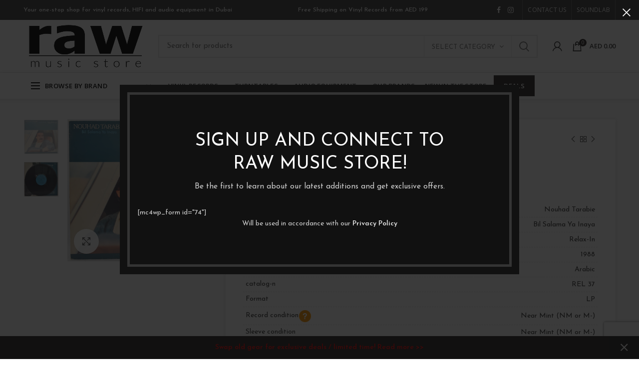

--- FILE ---
content_type: text/html; charset=UTF-8
request_url: https://rawmusicstore.com/product/bil-salama-ya-inaya/
body_size: 134645
content:
<!DOCTYPE html>
<html lang="en-US">
<head>
	<meta charset="UTF-8">
	<meta name="viewport" content="width=device-width, initial-scale=1.0, maximum-scale=1.0, user-scalable=no">
	<link rel="profile" href="https://gmpg.org/xfn/11">
	<link rel="pingback" href="https://rawmusicstore.com/xmlrpc.php">

	
	<!-- This site is optimized with the Yoast SEO plugin v14.1 - https://yoast.com/wordpress/plugins/seo/ -->
	<link media="all" href="https://rawmusicstore.com/wp-content/cache/autoptimize/css/autoptimize_da3d5af1e363fbeae33caceae7a8b865.css" rel="stylesheet" /><title>Nouhad Tarabie - Bil Salama Ya Inaya - Raw Music Store</title>
	<meta name="robots" content="index, follow" />
	<meta name="googlebot" content="index, follow, max-snippet:-1, max-image-preview:large, max-video-preview:-1" />
	<meta name="bingbot" content="index, follow, max-snippet:-1, max-image-preview:large, max-video-preview:-1" />
	<link rel="canonical" href="https://rawmusicstore.com/product/bil-salama-ya-inaya/" />
	<meta property="og:locale" content="en_US" />
	<meta property="og:type" content="product" />
	<meta property="og:title" content="Nouhad Tarabie - Bil Salama Ya Inaya - Raw Music Store" />
	<meta property="og:url" content="https://rawmusicstore.com/product/bil-salama-ya-inaya/" />
	<meta property="og:site_name" content="Raw Music Store" />
	<meta property="article:modified_time" content="2023-01-21T14:35:08+00:00" />
	<meta property="og:image" content="https://rawmusicstore.com/wp-content/uploads/2019/06/ARB01030.jpg" />
	<meta property="og:image:width" content="800" />
	<meta property="og:image:height" content="800" /><meta property="og:image" content="https://rawmusicstore.com/wp-content/uploads/2019/06/ARB01030-1.jpg" />
	<meta property="og:image:width" content="800" />
	<meta property="og:image:height" content="800" />
	<meta property="fb:app_id" content="521271981980445" />
	<meta name="twitter:card" content="summary_large_image" />
	<script type="application/ld+json" class="yoast-schema-graph">{"@context":"https://schema.org","@graph":[{"@type":"Organization","@id":"https://rawmusicstore.com/#organization","name":"Raw Tech Trading FZ LLC","url":"https://rawmusicstore.com/","sameAs":["http://www.facebook.com/rawmusicstore","http://www.instagram.com/rawmusicstoreme/"],"logo":{"@type":"ImageObject","@id":"https://rawmusicstore.com/#logo","inLanguage":"en-US","url":"https://rawmusicstore.com/wp-content/uploads/2019/09/RAW-Tech-Trading-Logo.png","width":1043,"height":388,"caption":"Raw Tech Trading FZ LLC"},"image":{"@id":"https://rawmusicstore.com/#logo"}},{"@type":"WebSite","@id":"https://rawmusicstore.com/#website","url":"https://rawmusicstore.com/","name":"Raw Music Store","description":"Your best source of vinyl records in the UAE","publisher":{"@id":"https://rawmusicstore.com/#organization"},"potentialAction":[{"@type":"SearchAction","target":"https://rawmusicstore.com/?s={search_term_string}","query-input":"required name=search_term_string"}],"inLanguage":"en-US"},{"@type":"ImageObject","@id":"https://rawmusicstore.com/product/bil-salama-ya-inaya/#primaryimage","inLanguage":"en-US","url":"https://rawmusicstore.com/wp-content/uploads/2019/06/ARB01030.jpg","width":800,"height":800},{"@type":["WebPage","ItemPage"],"@id":"https://rawmusicstore.com/product/bil-salama-ya-inaya/#webpage","url":"https://rawmusicstore.com/product/bil-salama-ya-inaya/","name":"Nouhad Tarabie - Bil Salama Ya Inaya - Raw Music Store","isPartOf":{"@id":"https://rawmusicstore.com/#website"},"primaryImageOfPage":{"@id":"https://rawmusicstore.com/product/bil-salama-ya-inaya/#primaryimage"},"datePublished":"2019-06-27T22:55:28+00:00","dateModified":"2023-01-21T14:35:08+00:00","inLanguage":"en-US","potentialAction":[{"@type":"ReadAction","target":["https://rawmusicstore.com/product/bil-salama-ya-inaya/"]}]}]}</script>
	<meta property="product:price:amount" content="180.00" />
	<meta property="product:price:currency" content="AED" />
	<meta property="og:availability" content="out of stock" />
	<meta property="product:availability" content="out of stock" />
	<meta property="product:retailer_item_id" content="ARB01030" />
	<meta property="product:condition" content="new" />
	<!-- / Yoast SEO plugin. -->


<link rel='dns-prefetch' href='//www.google.com' />
<link rel='dns-prefetch' href='//fonts.googleapis.com' />
<link rel='dns-prefetch' href='//s.w.org' />
<link rel="alternate" type="application/rss+xml" title="Raw Music Store &raquo; Feed" href="https://rawmusicstore.com/feed/" />
<link rel="alternate" type="application/rss+xml" title="Raw Music Store &raquo; Comments Feed" href="https://rawmusicstore.com/comments/feed/" />
<link rel="alternate" type="application/rss+xml" title="Raw Music Store &raquo; Nouhad Tarabie &#8211; Bil Salama Ya Inaya Comments Feed" href="https://rawmusicstore.com/product/bil-salama-ya-inaya/feed/" />








<!--[if lt IE 9]>
<link rel='stylesheet' id='vc_lte_ie9-css'  href='https://rawmusicstore.com/wp-content/plugins/js_composer/assets/css/vc_lte_ie9.min.css?ver=6.0.5' type='text/css' media='screen' />
<![endif]-->





<link rel='stylesheet' id='xts-style-header_544830-css'  href='https://rawmusicstore.com/wp-content/uploads/2021/11/xts-header_544830-1638268653.css?ver=4.2.2' type='text/css' media='all' />
<link rel='stylesheet' id='xts-google-fonts-css'  href='//fonts.googleapis.com/css?family=Josefin+Sans%3A100%2C300%2C400%2C600%2C700%2C100italic%2C300italic%2C400italic%2C600italic%2C700italic%7CLato%3A100%2C300%2C400%2C700%2C900%2C100italic%2C300italic%2C400italic%2C700italic%2C900italic%7COpen+Sans%3A300%2C400%2C600%2C700%2C800%2C300italic%2C400italic%2C600italic%2C700italic%2C800italic&#038;display=fallback&#038;ver=4.2.2' type='text/css' media='all' />
<script type="text/template" id="tmpl-variation-template">
	<div class="woocommerce-variation-description">{{{ data.variation.variation_description }}}</div>
	<div class="woocommerce-variation-price">{{{ data.variation.price_html }}}</div>
	<div class="woocommerce-variation-availability">{{{ data.variation.availability_html }}}</div>
</script>
<script type="text/template" id="tmpl-unavailable-variation-template">
	<p>Sorry, this product is unavailable. Please choose a different combination.</p>
</script>
<script type='text/javascript' src='https://rawmusicstore.com/wp-includes/js/jquery/jquery.js?ver=1.12.4-wp'></script>
<script type='text/javascript' defer='defer' src='https://rawmusicstore.com/wp-includes/js/jquery/jquery-migrate.min.js?ver=1.4.1'></script>
<script type='text/javascript' defer='defer' src='https://rawmusicstore.com/wp-content/plugins/revslider/public/assets/js/revolution.tools.min.js?ver=6.0'></script>
<script type='text/javascript' defer='defer' src='https://rawmusicstore.com/wp-content/plugins/revslider/public/assets/js/rs6.min.js?ver=6.1.5'></script>
<script type='text/javascript' defer='defer' src='https://rawmusicstore.com/wp-content/plugins/woocommerce/assets/js/jquery-blockui/jquery.blockUI.min.js?ver=2.70'></script>
<script type='text/javascript'>
/* <![CDATA[ */
var wc_add_to_cart_params = {"ajax_url":"\/wp-admin\/admin-ajax.php","wc_ajax_url":"\/?wc-ajax=%%endpoint%%","i18n_view_cart":"View cart","cart_url":"https:\/\/rawmusicstore.com\/cart\/","is_cart":"","cart_redirect_after_add":"no"};
/* ]]> */
</script>
<script type='text/javascript' defer='defer' src='https://rawmusicstore.com/wp-content/plugins/woocommerce/assets/js/frontend/add-to-cart.min.js?ver=3.9.4'></script>
<script type='text/javascript' src='https://rawmusicstore.com/wp-content/plugins/js_composer/assets/js/vendors/woocommerce-add-to-cart.js?ver=6.0.5'></script>
<link rel='https://api.w.org/' href='https://rawmusicstore.com/wp-json/' />
<link rel="EditURI" type="application/rsd+xml" title="RSD" href="https://rawmusicstore.com/xmlrpc.php?rsd" />
<link rel="wlwmanifest" type="application/wlwmanifest+xml" href="https://rawmusicstore.com/wp-includes/wlwmanifest.xml" /> 
<meta name="generator" content="WordPress 5.4.2" />
<meta name="generator" content="WooCommerce 3.9.4" />
<link rel='shortlink' href='https://rawmusicstore.com/?p=3359' />
<link rel="alternate" type="application/json+oembed" href="https://rawmusicstore.com/wp-json/oembed/1.0/embed?url=https%3A%2F%2Frawmusicstore.com%2Fproduct%2Fbil-salama-ya-inaya%2F" />
<link rel="alternate" type="text/xml+oembed" href="https://rawmusicstore.com/wp-json/oembed/1.0/embed?url=https%3A%2F%2Frawmusicstore.com%2Fproduct%2Fbil-salama-ya-inaya%2F&#038;format=xml" />
	<script>
		//apply keyword style only if keywords are Fetched
		jQuery(document).on("keywordsFetched",function(){
			jQuery(".bluet_tooltip").each(function(){

//console.log(jQuery(this).prop("tagName"));

				if(jQuery(this).prop("tagName")!="IMG"){
					jQuery(this).css({
						"text-decoration": "none",
						"color": "inherit",
						
						"border-bottom": "1px dotted","border-bottom-color": "inherit"					});
				}

			});
		});
	</script>

	
	<script type="text/javascript" src="https://rawmusicstore.com/wp-content/plugins/bluet-keywords-tooltip-generator/advanced/assets/findandreplacedomtext.js"></script>
<!-- Call Now Button 0.5.0 by Jerry Rietveld (callnowbutton.com) [renderer:modern]-->


		<!-- GA Google Analytics @ https://m0n.co/ga -->
		<script async src="https://www.googletagmanager.com/gtag/js?id=G-KGSFNJRHFW"></script>
		<script>
			window.dataLayer = window.dataLayer || [];
			function gtag(){dataLayer.push(arguments);}
			gtag('js', new Date());
			gtag('config', 'G-KGSFNJRHFW');
		</script>

	
<!--BEGIN: TRACKING CODE MANAGER (v2.0.16) BY INTELLYWP.COM IN HEAD//-->
<!-- Global site tag (gtag.js) - Google Ads: 712706791 -->
<script async src="https://www.googletagmanager.com/gtag/js?id=AW-712706791"></script>
<script>
  window.dataLayer = window.dataLayer || [];
  function gtag(){dataLayer.push(arguments);}
  gtag('js', new Date());

  gtag('config', 'AW-712706791');
</script>
<!--END: https://wordpress.org/plugins/tracking-code-manager IN HEAD//--><meta name="theme-color" content="">	<noscript><style>.woocommerce-product-gallery{ opacity: 1 !important; }</style></noscript>
	<meta name="generator" content="Powered by WPBakery Page Builder - drag and drop page builder for WordPress."/>
<meta name="generator" content="Powered by Slider Revolution 6.1.5 - responsive, Mobile-Friendly Slider Plugin for WordPress with comfortable drag and drop interface." />
<link rel="icon" href="https://rawmusicstore.com/wp-content/uploads/2019/02/cropped-raw-favicon-100x100.png" sizes="32x32" />
<link rel="icon" href="https://rawmusicstore.com/wp-content/uploads/2019/02/cropped-raw-favicon-300x300.png" sizes="192x192" />
<link rel="apple-touch-icon" href="https://rawmusicstore.com/wp-content/uploads/2019/02/cropped-raw-favicon-300x300.png" />
<meta name="msapplication-TileImage" content="https://rawmusicstore.com/wp-content/uploads/2019/02/cropped-raw-favicon-300x300.png" />
<script type="text/javascript">function setREVStartSize(t){try{var h,e=document.getElementById(t.c).parentNode.offsetWidth;if(e=0===e||isNaN(e)?window.innerWidth:e,t.tabw=void 0===t.tabw?0:parseInt(t.tabw),t.thumbw=void 0===t.thumbw?0:parseInt(t.thumbw),t.tabh=void 0===t.tabh?0:parseInt(t.tabh),t.thumbh=void 0===t.thumbh?0:parseInt(t.thumbh),t.tabhide=void 0===t.tabhide?0:parseInt(t.tabhide),t.thumbhide=void 0===t.thumbhide?0:parseInt(t.thumbhide),t.mh=void 0===t.mh||""==t.mh||"auto"===t.mh?0:parseInt(t.mh,0),"fullscreen"===t.layout||"fullscreen"===t.l)h=Math.max(t.mh,window.innerHeight);else{for(var i in t.gw=Array.isArray(t.gw)?t.gw:[t.gw],t.rl)void 0!==t.gw[i]&&0!==t.gw[i]||(t.gw[i]=t.gw[i-1]);for(var i in t.gh=void 0===t.el||""===t.el||Array.isArray(t.el)&&0==t.el.length?t.gh:t.el,t.gh=Array.isArray(t.gh)?t.gh:[t.gh],t.rl)void 0!==t.gh[i]&&0!==t.gh[i]||(t.gh[i]=t.gh[i-1]);var r,a=new Array(t.rl.length),n=0;for(var i in t.tabw=t.tabhide>=e?0:t.tabw,t.thumbw=t.thumbhide>=e?0:t.thumbw,t.tabh=t.tabhide>=e?0:t.tabh,t.thumbh=t.thumbhide>=e?0:t.thumbh,t.rl)a[i]=t.rl[i]<window.innerWidth?0:t.rl[i];for(var i in r=a[0],a)r>a[i]&&0<a[i]&&(r=a[i],n=i);var d=e>t.gw[n]+t.tabw+t.thumbw?1:(e-(t.tabw+t.thumbw))/t.gw[n];h=t.gh[n]*d+(t.tabh+t.thumbh)}void 0===window.rs_init_css&&(window.rs_init_css=document.head.appendChild(document.createElement("style"))),document.getElementById(t.c).height=h,window.rs_init_css.innerHTML+="#"+t.c+"_wrapper { height: "+h+"px }"}catch(t){console.log("Failure at Presize of Slider:"+t)}};</script>
<noscript><style> .wpb_animate_when_almost_visible { opacity: 1; }</style></noscript>			
			</head>

<body data-rsssl=1 class="product-template-default single single-product postid-3359 theme-woodmart woocommerce woocommerce-page woocommerce-demo-store woocommerce-no-js wrapper-full-width form-style-underlined form-border-width-2 woodmart-product-design-default categories-accordion-on woodmart-archive-shop woodmart-ajax-shop-on offcanvas-sidebar-mobile offcanvas-sidebar-tablet disabled-nanoscroller notifications-sticky btns-default-flat btns-default-light btns-default-hover-dark btns-shop-flat btns-shop-light btns-shop-hover-light btns-accent-flat btns-accent-light btns-accent-hover-light wpb-js-composer js-comp-ver-6.0.5 vc_responsive currency-aed">
		
	<div class="website-wrapper">

		
			<!-- HEADER -->
			<header class="whb-header whb-sticky-shadow whb-scroll-slide whb-sticky-clone">

				<div class="whb-main-header">
	
<div class="whb-row whb-top-bar whb-not-sticky-row whb-with-bg whb-without-border whb-color-light whb-flex-flex-middle">
	<div class="container">
		<div class="whb-flex-row whb-top-bar-inner">
			<div class="whb-column whb-col-left whb-visible-lg">
	
<div class="whb-text-element reset-mb-10 "><strong><span style="color: #ffffff;">Your one-stop shop for vinyl records, HIFI and audio equipment in Dubai</span></strong></div>
</div>
<div class="whb-column whb-col-center whb-visible-lg">
	
<div class="whb-text-element reset-mb-10 "><p style="text-align: center;"><span style="color: #ffffff;"><strong>Free Shipping on Vinyl Records from AED 199</strong></span></p></div>
</div>
<div class="whb-column whb-col-right whb-visible-lg">
	
			<div class="woodmart-social-icons text-center icons-design-default icons-size- color-scheme-light social-follow social-form-circle">
									<a rel="nofollow" href="http://www.facebook.com/rawmusicstore" target="_blank" class=" woodmart-social-icon social-facebook">
						<i class="fa fa-facebook"></i>
						<span class="woodmart-social-icon-name">Facebook</span>
					</a>
				
				
				
									<a rel="nofollow" href="http://www.instagram.com/rawmusicstoreme/" target="_blank" class=" woodmart-social-icon social-instagram">
						<i class="fa fa-instagram"></i>
						<span class="woodmart-social-icon-name">Instagram</span>
					</a>
				
				
				
				
				
				
				
				
				
				
				
				
				
				
								
				
				
			</div>

		<div class="whb-divider-element whb-divider-stretch "></div><div class="whb-navigation whb-secondary-menu site-navigation woodmart-navigation menu-right navigation-style-bordered" role="navigation">
	<div class="menu-top-bar-right-container"><ul id="menu-top-bar-right" class="menu"><li id="menu-item-401" class="menu-item menu-item-type-custom menu-item-object-custom menu-item-401 item-level-0 menu-item-design-default menu-simple-dropdown item-event-hover"><a href="https://rawmusicstore.com////////contact-us/" class="woodmart-nav-link"><span class="nav-link-text">CONTACT US</span></a></li>
<li id="menu-item-122742" class="menu-item menu-item-type-custom menu-item-object-custom menu-item-122742 item-level-0 menu-item-design-default menu-simple-dropdown item-event-hover"><a href="https://rawmusicstore.com/soundlab" class="woodmart-nav-link"><span class="nav-link-text">Soundlab</span></a></li>
</ul></div></div><!--END MAIN-NAV-->
<div class="whb-divider-element whb-divider-stretch "></div></div>
<div class="whb-column whb-col-mobile whb-hidden-lg">
	
			<div class="woodmart-social-icons text-center icons-design-default icons-size- color-scheme-light social-follow social-form-circle">
									<a rel="nofollow" href="http://www.facebook.com/rawmusicstore" target="_blank" class=" woodmart-social-icon social-facebook">
						<i class="fa fa-facebook"></i>
						<span class="woodmart-social-icon-name">Facebook</span>
					</a>
				
				
				
									<a rel="nofollow" href="http://www.instagram.com/rawmusicstoreme/" target="_blank" class=" woodmart-social-icon social-instagram">
						<i class="fa fa-instagram"></i>
						<span class="woodmart-social-icon-name">Instagram</span>
					</a>
				
				
				
				
				
				
				
				
				
				
				
				
				
				
								
				
				
			</div>

		</div>
		</div>
	</div>
</div>

<div class="whb-row whb-general-header whb-not-sticky-row whb-without-bg whb-border-fullwidth whb-color-dark whb-flex-flex-middle">
	<div class="container">
		<div class="whb-flex-row whb-general-header-inner">
			<div class="whb-column whb-col-left whb-visible-lg">
	<div class="site-logo">
	<div class="woodmart-logo-wrap switch-logo-enable">
		<a href="https://rawmusicstore.com/" class="woodmart-logo woodmart-main-logo" rel="home">
			<img src="https://rawmusicstore.com/wp-content/uploads/2019/02/raw-music-store-logo-web-1.png" alt="Raw Music Store" style="max-width: 250px;" />		</a>
								<a href="https://rawmusicstore.com/" class="woodmart-logo woodmart-sticky-logo" rel="home">
				<img src="https://rawmusicstore.com/wp-content/uploads/2019/08/raw-music-store-logo-web-sticky-1.png" alt="Raw Music Store" style="max-width: 250px;" />			</a>
			</div>
</div>
</div>
<div class="whb-column whb-col-center whb-visible-lg">
				<div class="woodmart-search-form">
								<form role="search" method="get" class="searchform  has-categories-dropdown search-style-default woodmart-ajax-search" action="https://rawmusicstore.com/"  data-thumbnail="1" data-price="1" data-post_type="product" data-count="20" data-sku="0" data-symbols_count="3">
					<input type="text" class="s" placeholder="Search for products" value="" name="s" />
					<input type="hidden" name="post_type" value="product">
								<div class="search-by-category input-dropdown">
				<div class="input-dropdown-inner woodmart-scroll-content">
					<input type="hidden" name="product_cat" value="0">
					<a href="#" data-val="0">Select category</a>
					<div class="list-wrapper woodmart-scroll">
						<ul class="woodmart-scroll-content">
							<li style="display:none;"><a href="#" data-val="0">Select category</a></li>
								<li class="cat-item cat-item-1515"><a class="pf-value" href="https://rawmusicstore.com/product-category/dj-equipments/" data-val="dj-equipments" data-title="DJ Equipments" >DJ Equipments</a>
<ul class='children'>
	<li class="cat-item cat-item-1516"><a class="pf-value" href="https://rawmusicstore.com/product-category/dj-equipments/dj-mixers/" data-val="dj-mixers" data-title="DJ Mixers" >DJ Mixers</a>
</li>
</ul>
</li>
	<li class="cat-item cat-item-97"><a class="pf-value" href="https://rawmusicstore.com/product-category/equipment/" data-val="equipment" data-title="Equipment" >Equipment</a>
<ul class='children'>
	<li class="cat-item cat-item-41"><a class="pf-value" href="https://rawmusicstore.com/product-category/equipment/accessories/" data-val="accessories" data-title="Accessories" >Accessories</a>
	<ul class='children'>
	<li class="cat-item cat-item-596"><a class="pf-value" href="https://rawmusicstore.com/product-category/equipment/accessories/alignement-tools/" data-val="alignement-tools" data-title="Alignement Tools" >Alignement Tools</a>
</li>
	<li class="cat-item cat-item-592"><a class="pf-value" href="https://rawmusicstore.com/product-category/equipment/accessories/turntable-mats-weights/" data-val="turntable-mats-weights" data-title="Mats / Weights" >Mats / Weights</a>
</li>
	<li class="cat-item cat-item-594"><a class="pf-value" href="https://rawmusicstore.com/product-category/equipment/accessories/vinyl-sleeves/" data-val="vinyl-sleeves" data-title="Sleeves" >Sleeves</a>
</li>
	<li class="cat-item cat-item-595"><a class="pf-value" href="https://rawmusicstore.com/product-category/equipment/accessories/stands-isolation/" data-val="stands-isolation" data-title="Stands &amp; Isolation" >Stands &amp; Isolation</a>
</li>
	<li class="cat-item cat-item-593"><a class="pf-value" href="https://rawmusicstore.com/product-category/equipment/accessories/vinyl-storage-display/" data-val="vinyl-storage-display" data-title="Storage &amp; Display" >Storage &amp; Display</a>
</li>
	<li class="cat-item cat-item-967"><a class="pf-value" href="https://rawmusicstore.com/product-category/equipment/accessories/tubes/" data-val="tubes" data-title="Tubes" >Tubes</a>
</li>
	<li class="cat-item cat-item-551"><a class="pf-value" href="https://rawmusicstore.com/product-category/equipment/accessories/vinyl-care/" data-val="vinyl-care" data-title="vinyl care" >vinyl care</a>
</li>
	</ul>
</li>
	<li class="cat-item cat-item-400"><a class="pf-value" href="https://rawmusicstore.com/product-category/equipment/amplifiers/" data-val="amplifiers" data-title="Amplifiers" >Amplifiers</a>
	<ul class='children'>
	<li class="cat-item cat-item-1051"><a class="pf-value" href="https://rawmusicstore.com/product-category/equipment/amplifiers/av-receivers/" data-val="av-receivers" data-title="AV Receivers" >AV Receivers</a>
</li>
	<li class="cat-item cat-item-966"><a class="pf-value" href="https://rawmusicstore.com/product-category/equipment/amplifiers/tube-amplifiers/" data-val="tube-amplifiers" data-title="Tube Amplifiers" >Tube Amplifiers</a>
</li>
	</ul>
</li>
	<li class="cat-item cat-item-790"><a class="pf-value" href="https://rawmusicstore.com/product-category/equipment/cables-interconnects/" data-val="cables-interconnects" data-title="Cables / Interconnects" >Cables / Interconnects</a>
</li>
	<li class="cat-item cat-item-407"><a class="pf-value" href="https://rawmusicstore.com/product-category/equipment/cartridges-stylus/" data-val="cartridges-stylus" data-title="Cartridges &amp; Styli" >Cartridges &amp; Styli</a>
	<ul class='children'>
	<li class="cat-item cat-item-184"><a class="pf-value" href="https://rawmusicstore.com/product-category/equipment/cartridges-stylus/cartridges/" data-val="cartridges" data-title="Cartridges" >Cartridges</a>
</li>
	<li class="cat-item cat-item-197"><a class="pf-value" href="https://rawmusicstore.com/product-category/equipment/cartridges-stylus/headshell/" data-val="headshell" data-title="Headshell" >Headshell</a>
</li>
	<li class="cat-item cat-item-196"><a class="pf-value" href="https://rawmusicstore.com/product-category/equipment/cartridges-stylus/stylus/" data-val="stylus" data-title="Stylus" >Stylus</a>
</li>
	</ul>
</li>
	<li class="cat-item cat-item-411"><a class="pf-value" href="https://rawmusicstore.com/product-category/equipment/cd-sacd-players/" data-val="cd-sacd-players" data-title="CD / SACD Players" >CD / SACD Players</a>
</li>
	<li class="cat-item cat-item-550"><a class="pf-value" href="https://rawmusicstore.com/product-category/equipment/dac/" data-val="dac" data-title="DAC" >DAC</a>
</li>
	<li class="cat-item cat-item-1161"><a class="pf-value" href="https://rawmusicstore.com/product-category/equipment/demo-open-box/" data-val="demo-open-box" data-title="Demo / Open-Box" >Demo / Open-Box</a>
</li>
	<li class="cat-item cat-item-996"><a class="pf-value" href="https://rawmusicstore.com/product-category/equipment/digital-audio-players/" data-val="digital-audio-players" data-title="Digital Audio Players" >Digital Audio Players</a>
	<ul class='children'>
	<li class="cat-item cat-item-997"><a class="pf-value" href="https://rawmusicstore.com/product-category/equipment/digital-audio-players/dap-accessories/" data-val="dap-accessories" data-title="DAP Accessories" >DAP Accessories</a>
</li>
	</ul>
</li>
	<li class="cat-item cat-item-794"><a class="pf-value" href="https://rawmusicstore.com/product-category/equipment/headphone-amplifiers/" data-val="headphone-amplifiers" data-title="Headphone Amplifiers" >Headphone Amplifiers</a>
</li>
	<li class="cat-item cat-item-791"><a class="pf-value" href="https://rawmusicstore.com/product-category/equipment/headphones-earphones/" data-val="headphones-earphones" data-title="Headphones / Earphones" >Headphones / Earphones</a>
</li>
	<li class="cat-item cat-item-404"><a class="pf-value" href="https://rawmusicstore.com/product-category/equipment/packages/" data-val="packages" data-title="Packages" >Packages</a>
</li>
	<li class="cat-item cat-item-298"><a class="pf-value" href="https://rawmusicstore.com/product-category/equipment/phono-preamps/" data-val="phono-preamps" data-title="Phono Preamps" >Phono Preamps</a>
</li>
	<li class="cat-item cat-item-1057"><a class="pf-value" href="https://rawmusicstore.com/product-category/equipment/power-management/" data-val="power-management" data-title="Power Management" >Power Management</a>
</li>
	<li class="cat-item cat-item-1204"><a class="pf-value" href="https://rawmusicstore.com/product-category/equipment/preamplifier/" data-val="preamplifier" data-title="Preamplifier" >Preamplifier</a>
</li>
	<li class="cat-item cat-item-301"><a class="pf-value" href="https://rawmusicstore.com/product-category/equipment/speakers/" data-val="speakers" data-title="Speakers" >Speakers</a>
	<ul class='children'>
	<li class="cat-item cat-item-1617"><a class="pf-value" href="https://rawmusicstore.com/product-category/equipment/speakers/active-speakers/" data-val="active-speakers" data-title="Active Speakers" >Active Speakers</a>
</li>
	<li class="cat-item cat-item-1616"><a class="pf-value" href="https://rawmusicstore.com/product-category/equipment/speakers/passive-speakers/" data-val="passive-speakers" data-title="Passive Speakers" >Passive Speakers</a>
</li>
	<li class="cat-item cat-item-1618"><a class="pf-value" href="https://rawmusicstore.com/product-category/equipment/speakers/subwoofers/" data-val="subwoofers" data-title="Subwoofers" >Subwoofers</a>
</li>
	</ul>
</li>
	<li class="cat-item cat-item-414"><a class="pf-value" href="https://rawmusicstore.com/product-category/equipment/streamers/" data-val="streamers" data-title="Streamers" >Streamers</a>
</li>
	<li class="cat-item cat-item-205"><a class="pf-value" href="https://rawmusicstore.com/product-category/equipment/turntables/" data-val="turntables" data-title="Turntables" >Turntables</a>
</li>
</ul>
</li>
	<li class="cat-item cat-item-96"><a class="pf-value" href="https://rawmusicstore.com/product-category/new-vinyl-records/" data-val="new-vinyl-records" data-title="New records" >New records</a>
</li>
	<li class="cat-item cat-item-95"><a class="pf-value" href="https://rawmusicstore.com/product-category/used-vinyl-records/" data-val="used-vinyl-records" data-title="Used records" >Used records</a>
</li>
						</ul>
					</div>
				</div>
			</div>
								<button type="submit" class="searchsubmit">
						Search											</button>
				</form>
													<div class="search-results-wrapper"><div class="woodmart-scroll"><div class="woodmart-search-results woodmart-scroll-content"></div></div><div class="woodmart-search-loader wd-fill"></div></div>
							</div>
		</div>
<div class="whb-column whb-col-right whb-visible-lg">
	<div class="whb-space-element " style="width:10px;"></div><div class="woodmart-header-links woodmart-navigation menu-simple-dropdown wd-tools-element item-event-hover  my-account-with-icon login-side-opener"  title="My account">
			<a href="https://rawmusicstore.com/my-account/">
			<span class="wd-tools-icon">
							</span>
			<span class="wd-tools-text">
				Login / Register			</span>
		</a>
		
			</div>

<div class="woodmart-shopping-cart wd-tools-element woodmart-cart-design-2 woodmart-cart-alt cart-widget-opener" title="Shopping cart">
	<a href="https://rawmusicstore.com/cart/">
		<span class="woodmart-cart-icon wd-tools-icon">
						
										<span class="woodmart-cart-number">0 <span>items</span></span>
							</span>
		<span class="woodmart-cart-totals wd-tools-text">
			
			<span class="subtotal-divider">/</span>
						<span class="woodmart-cart-subtotal"><span class="woocs_special_price_code" ><span class="woocommerce-Price-amount amount"><span class="woocommerce-Price-currencySymbol">AED</span>&nbsp;0.00</span></span></span>
				</span>
	</a>
	</div>
</div>
<div class="whb-column whb-mobile-left whb-hidden-lg">
	<div class="woodmart-burger-icon wd-tools-element mobile-nav-icon whb-mobile-nav-icon wd-style-text">
	<a href="#">
					<span class="woodmart-burger wd-tools-icon"></span>
				<span class="woodmart-burger-label wd-tools-text">Menu</span>
	</a>
</div><!--END MOBILE-NAV-ICON--></div>
<div class="whb-column whb-mobile-center whb-hidden-lg">
	<div class="site-logo">
	<div class="woodmart-logo-wrap">
		<a href="https://rawmusicstore.com/" class="woodmart-logo woodmart-main-logo" rel="home">
			<img src="https://rawmusicstore.com/wp-content/uploads/2019/02/raw-music-store-logo-web-1.png" alt="Raw Music Store" style="max-width: 179px;" />		</a>
			</div>
</div>
</div>
<div class="whb-column whb-mobile-right whb-hidden-lg">
	
<div class="woodmart-shopping-cart wd-tools-element woodmart-cart-design-5 woodmart-cart-alt cart-widget-opener" title="Shopping cart">
	<a href="https://rawmusicstore.com/cart/">
		<span class="woodmart-cart-icon wd-tools-icon">
						
										<span class="woodmart-cart-number">0 <span>items</span></span>
							</span>
		<span class="woodmart-cart-totals wd-tools-text">
			
			<span class="subtotal-divider">/</span>
						<span class="woodmart-cart-subtotal"><span class="woocs_special_price_code" ><span class="woocommerce-Price-amount amount"><span class="woocommerce-Price-currencySymbol">AED</span>&nbsp;0.00</span></span></span>
				</span>
	</a>
	</div>
</div>
		</div>
	</div>
</div>

<div class="whb-row whb-header-bottom whb-not-sticky-row whb-without-bg whb-border-fullwidth whb-color-dark whb-flex-flex-middle whb-with-shadow">
	<div class="container">
		<div class="whb-flex-row whb-header-bottom-inner">
			<div class="whb-column whb-col-left whb-visible-lg">
	
<div class="header-categories-nav show-on-hover" role="navigation">
	<div class="header-categories-nav-wrap">
		<span class="whb-wjlcubfdmlq3d7jvmt23 menu-opener color-scheme-light has-bg">

							<span class="woodmart-burger"></span>
			
			<span class="menu-open-label">
				Browse by Brand			</span>
			<span class="arrow-opener"></span>
		</span>
		<div class="categories-menu-dropdown vertical-navigation woodmart-navigation">
			<div class="menu-brands-container"><ul id="menu-brands" class="menu"><li id="menu-item-5281" class="menu-item menu-item-type-custom menu-item-object-custom menu-item-5281 item-level-0 menu-item-design-default menu-simple-dropdown item-event-hover"><a href="https://rawmusicstore.com/brand/advance-paris/" class="woodmart-nav-link"><span class="nav-link-text">Advance Paris</span></a></li>
<li id="menu-item-5283" class="menu-item menu-item-type-custom menu-item-object-custom menu-item-5283 item-level-0 menu-item-design-default menu-simple-dropdown item-event-hover"><a href="https://rawmusicstore.com/brand/apl-hifi/" class="woodmart-nav-link"><span class="nav-link-text">APL HiFi</span></a></li>
<li id="menu-item-5284" class="menu-item menu-item-type-custom menu-item-object-custom menu-item-5284 item-level-0 menu-item-design-default menu-simple-dropdown item-event-hover"><a href="https://rawmusicstore.com/brand/atc/" class="woodmart-nav-link"><span class="nav-link-text">ATC</span></a></li>
<li id="menu-item-5282" class="menu-item menu-item-type-custom menu-item-object-custom menu-item-5282 item-level-0 menu-item-design-default menu-simple-dropdown item-event-hover"><a href="https://rawmusicstore.com/brand/atlas/" class="woodmart-nav-link"><span class="nav-link-text">Atlas</span></a></li>
<li id="menu-item-5285" class="menu-item menu-item-type-custom menu-item-object-custom menu-item-5285 item-level-0 menu-item-design-default menu-simple-dropdown item-event-hover"><a href="https://rawmusicstore.com/brand/audio-technica/" class="woodmart-nav-link"><span class="nav-link-text">Audio Technica</span></a></li>
<li id="menu-item-5286" class="menu-item menu-item-type-custom menu-item-object-custom menu-item-5286 item-level-0 menu-item-design-default menu-simple-dropdown item-event-hover"><a href="https://rawmusicstore.com/brand/auris-audio/" class="woodmart-nav-link"><span class="nav-link-text">Auris Audio</span></a></li>
<li id="menu-item-10166" class="menu-item menu-item-type-custom menu-item-object-custom menu-item-10166 item-level-0 menu-item-design-default menu-simple-dropdown item-event-hover"><a href="https://rawmusicstore.com/brand/bowers-wilkins/" class="woodmart-nav-link"><span class="nav-link-text">Bowers &#038; Wilkins</span></a></li>
<li id="menu-item-160482" class="menu-item menu-item-type-custom menu-item-object-custom menu-item-160482 item-level-0 menu-item-design-default menu-simple-dropdown item-event-hover"><a href="https://rawmusicstore.com/brand/chord-electronics/" class="woodmart-nav-link"><span class="nav-link-text">Chord Electronics</span></a></li>
<li id="menu-item-5288" class="menu-item menu-item-type-custom menu-item-object-custom menu-item-5288 item-level-0 menu-item-design-default menu-simple-dropdown item-event-hover"><a href="https://rawmusicstore.com/brand/creaktiv/" class="woodmart-nav-link"><span class="nav-link-text">Creaktiv</span></a></li>
<li id="menu-item-5289" class="menu-item menu-item-type-custom menu-item-object-custom menu-item-5289 item-level-0 menu-item-design-default menu-simple-dropdown item-event-hover"><a href="https://rawmusicstore.com/brand/denon/" class="woodmart-nav-link"><span class="nav-link-text">Denon</span></a></li>
<li id="menu-item-5290" class="menu-item menu-item-type-custom menu-item-object-custom menu-item-5290 item-level-0 menu-item-design-default menu-simple-dropdown item-event-hover"><a href="https://rawmusicstore.com/brand/earmen/" class="woodmart-nav-link"><span class="nav-link-text">Earmen</span></a></li>
<li id="menu-item-5291" class="menu-item menu-item-type-custom menu-item-object-custom menu-item-5291 item-level-0 menu-item-design-default menu-simple-dropdown item-event-hover"><a href="https://rawmusicstore.com/brand/elac/" class="woodmart-nav-link"><span class="nav-link-text">Elac</span></a></li>
<li id="menu-item-5292" class="menu-item menu-item-type-custom menu-item-object-custom menu-item-5292 item-level-0 menu-item-design-default menu-simple-dropdown item-event-hover"><a href="https://rawmusicstore.com/brand/elipson/" class="woodmart-nav-link"><span class="nav-link-text">Elipson</span></a></li>
<li id="menu-item-93890" class="menu-item menu-item-type-custom menu-item-object-custom menu-item-93890 item-level-0 menu-item-design-default menu-simple-dropdown item-event-hover"><a href="https://rawmusicstore.com/brand/ferrum/" class="woodmart-nav-link"><span class="nav-link-text">Ferrum</span></a></li>
<li id="menu-item-93891" class="menu-item menu-item-type-custom menu-item-object-custom menu-item-93891 item-level-0 menu-item-design-default menu-simple-dropdown item-event-hover"><a href="https://rawmusicstore.com/brand/gold-note/" class="woodmart-nav-link"><span class="nav-link-text">Gold Note</span></a></li>
<li id="menu-item-93892" class="menu-item menu-item-type-custom menu-item-object-custom menu-item-93892 item-level-0 menu-item-design-default menu-simple-dropdown item-event-hover"><a href="https://rawmusicstore.com/brand/goldring/" class="woodmart-nav-link"><span class="nav-link-text">Goldring</span></a></li>
<li id="menu-item-93893" class="menu-item menu-item-type-custom menu-item-object-custom menu-item-93893 item-level-0 menu-item-design-default menu-simple-dropdown item-event-hover"><a href="https://rawmusicstore.com/brand/grado/" class="woodmart-nav-link"><span class="nav-link-text">Grado</span></a></li>
<li id="menu-item-93894" class="menu-item menu-item-type-custom menu-item-object-custom menu-item-93894 item-level-0 menu-item-design-default menu-simple-dropdown item-event-hover"><a href="https://rawmusicstore.com/brand/graham-slee/" class="woodmart-nav-link"><span class="nav-link-text">Graham Slee</span></a></li>
<li id="menu-item-93895" class="menu-item menu-item-type-custom menu-item-object-custom menu-item-93895 item-level-0 menu-item-design-default menu-simple-dropdown item-event-hover"><a href="https://rawmusicstore.com/brand/hegel/" class="woodmart-nav-link"><span class="nav-link-text">Hegel</span></a></li>
<li id="menu-item-93896" class="menu-item menu-item-type-custom menu-item-object-custom menu-item-93896 item-level-0 menu-item-design-default menu-simple-dropdown item-event-hover"><a href="https://rawmusicstore.com/brand/i-o-data/" class="woodmart-nav-link"><span class="nav-link-text">I-O DATA</span></a></li>
<li id="menu-item-93897" class="menu-item menu-item-type-custom menu-item-object-custom menu-item-93897 item-level-0 menu-item-design-default menu-simple-dropdown item-event-hover"><a href="https://rawmusicstore.com/brand/ibasso/" class="woodmart-nav-link"><span class="nav-link-text">iBasso</span></a></li>
<li id="menu-item-124696" class="menu-item menu-item-type-custom menu-item-object-custom menu-item-124696 item-level-0 menu-item-design-default menu-simple-dropdown item-event-hover"><a href="https://rawmusicstore.com/brand/isotek/" class="woodmart-nav-link"><span class="nav-link-text">Isotek</span></a></li>
<li id="menu-item-93898" class="menu-item menu-item-type-custom menu-item-object-custom menu-item-93898 item-level-0 menu-item-design-default menu-simple-dropdown item-event-hover"><a href="https://rawmusicstore.com/brand/kanto/" class="woodmart-nav-link"><span class="nav-link-text">Kanto</span></a></li>
<li id="menu-item-93899" class="menu-item menu-item-type-custom menu-item-object-custom menu-item-93899 item-level-0 menu-item-design-default menu-simple-dropdown item-event-hover"><a href="https://rawmusicstore.com/brand/klh/" class="woodmart-nav-link"><span class="nav-link-text">KLH</span></a></li>
<li id="menu-item-127301" class="menu-item menu-item-type-custom menu-item-object-custom menu-item-127301 item-level-0 menu-item-design-default menu-simple-dropdown item-event-hover"><a href="https://rawmusicstore.com/brand/luxman/" class="woodmart-nav-link"><span class="nav-link-text">Luxman</span></a></li>
<li id="menu-item-93900" class="menu-item menu-item-type-custom menu-item-object-custom menu-item-93900 item-level-0 menu-item-design-default menu-simple-dropdown item-event-hover"><a href="https://rawmusicstore.com/brand/marantz/" class="woodmart-nav-link"><span class="nav-link-text">Marantz</span></a></li>
<li id="menu-item-93901" class="menu-item menu-item-type-custom menu-item-object-custom menu-item-93901 item-level-0 menu-item-design-default menu-simple-dropdown item-event-hover"><a href="https://rawmusicstore.com/brand/matrix-audio/" class="woodmart-nav-link"><span class="nav-link-text">Matrix Audio</span></a></li>
<li id="menu-item-93902" class="menu-item menu-item-type-custom menu-item-object-custom menu-item-93902 item-level-0 menu-item-design-default menu-simple-dropdown item-event-hover"><a href="https://rawmusicstore.com/brand/melco-audio/" class="woodmart-nav-link"><span class="nav-link-text">Melco Audio</span></a></li>
<li id="menu-item-93903" class="menu-item menu-item-type-custom menu-item-object-custom menu-item-93903 item-level-0 menu-item-design-default menu-simple-dropdown item-event-hover"><a href="https://rawmusicstore.com/brand/meze/" class="woodmart-nav-link"><span class="nav-link-text">Meze</span></a></li>
<li id="menu-item-93904" class="menu-item menu-item-type-custom menu-item-object-custom menu-item-93904 item-level-0 menu-item-design-default menu-simple-dropdown item-event-hover"><a href="https://rawmusicstore.com/brand/mobile-fidelity/" class="woodmart-nav-link"><span class="nav-link-text">Mobile Fidelity</span></a></li>
<li id="menu-item-93905" class="menu-item menu-item-type-custom menu-item-object-custom menu-item-93905 item-level-0 menu-item-design-default menu-simple-dropdown item-event-hover"><a href="https://rawmusicstore.com/brand/nagaoka/" class="woodmart-nav-link"><span class="nav-link-text">Nagaoka</span></a></li>
<li id="menu-item-93906" class="menu-item menu-item-type-custom menu-item-object-custom menu-item-93906 item-level-0 menu-item-design-default menu-simple-dropdown item-event-hover"><a href="https://rawmusicstore.com/brand/norstone/" class="woodmart-nav-link"><span class="nav-link-text">NorStone</span></a></li>
<li id="menu-item-93907" class="menu-item menu-item-type-custom menu-item-object-custom menu-item-93907 item-level-0 menu-item-design-default menu-simple-dropdown item-event-hover"><a href="https://rawmusicstore.com/brand/ortofon/" class="woodmart-nav-link"><span class="nav-link-text">Ortofon</span></a></li>
<li id="menu-item-93908" class="menu-item menu-item-type-custom menu-item-object-custom menu-item-93908 item-level-0 menu-item-design-default menu-simple-dropdown item-event-hover"><a href="https://rawmusicstore.com/brand/pioneer/" class="woodmart-nav-link"><span class="nav-link-text">Pioneer</span></a></li>
<li id="menu-item-93909" class="menu-item menu-item-type-custom menu-item-object-custom menu-item-93909 item-level-0 menu-item-design-default menu-simple-dropdown item-event-hover"><a href="https://rawmusicstore.com/brand/primaluna/" class="woodmart-nav-link"><span class="nav-link-text">Primaluna</span></a></li>
<li id="menu-item-93910" class="menu-item menu-item-type-custom menu-item-object-custom menu-item-93910 item-level-0 menu-item-design-default menu-simple-dropdown item-event-hover"><a href="https://rawmusicstore.com/brand/ricable/" class="woodmart-nav-link"><span class="nav-link-text">Ricable</span></a></li>
<li id="menu-item-93911" class="menu-item menu-item-type-custom menu-item-object-custom menu-item-93911 item-level-0 menu-item-design-default menu-simple-dropdown item-event-hover"><a href="https://rawmusicstore.com/brand/sennheiser/" class="woodmart-nav-link"><span class="nav-link-text">Sennheiser</span></a></li>
<li id="menu-item-156312" class="menu-item menu-item-type-custom menu-item-object-custom menu-item-156312 item-level-0 menu-item-design-default menu-simple-dropdown item-event-hover"><a href="https://rawmusicstore.com/brand/siltech/" class="woodmart-nav-link"><span class="nav-link-text">Siltech</span></a></li>
<li id="menu-item-93912" class="menu-item menu-item-type-custom menu-item-object-custom menu-item-93912 item-level-0 menu-item-design-default menu-simple-dropdown item-event-hover"><a href="https://rawmusicstore.com/brand/sonos/" class="woodmart-nav-link"><span class="nav-link-text">Sonos</span></a></li>
<li id="menu-item-93913" class="menu-item menu-item-type-custom menu-item-object-custom menu-item-93913 item-level-0 menu-item-design-default menu-simple-dropdown item-event-hover"><a href="https://rawmusicstore.com/brand/thorens/" class="woodmart-nav-link"><span class="nav-link-text">Thorens</span></a></li>
<li id="menu-item-93914" class="menu-item menu-item-type-custom menu-item-object-custom menu-item-93914 item-level-0 menu-item-design-default menu-simple-dropdown item-event-hover"><a href="https://rawmusicstore.com/brand/titan-audio/" class="woodmart-nav-link"><span class="nav-link-text">Titan Audio</span></a></li>
<li id="menu-item-93915" class="menu-item menu-item-type-custom menu-item-object-custom menu-item-93915 item-level-0 menu-item-design-default menu-simple-dropdown item-event-hover"><a href="https://rawmusicstore.com/brand/vicoustic/" class="woodmart-nav-link"><span class="nav-link-text">Vicoustic</span></a></li>
<li id="menu-item-93916" class="menu-item menu-item-type-custom menu-item-object-custom menu-item-93916 item-level-0 menu-item-design-default menu-simple-dropdown item-event-hover"><a href="https://rawmusicstore.com/brand/volumio/" class="woodmart-nav-link"><span class="nav-link-text">Volumio</span></a></li>
<li id="menu-item-93917" class="menu-item menu-item-type-custom menu-item-object-custom menu-item-93917 item-level-0 menu-item-design-default menu-simple-dropdown item-event-hover"><a href="https://rawmusicstore.com/brand/vpi/" class="woodmart-nav-link"><span class="nav-link-text">VPI</span></a></li>
</ul></div>		</div>
	</div>
</div>
</div>
<div class="whb-column whb-col-center whb-visible-lg">
	<div class="whb-navigation whb-primary-menu main-nav site-navigation woodmart-navigation menu-left navigation-style-default" role="navigation">
	<div class="menu-main-navigation-container"><ul id="menu-main-navigation" class="menu"><li id="menu-item-33446" class="menu-item menu-item-type-custom menu-item-object-custom menu-item-has-children menu-item-33446 item-level-0 menu-item-design-default menu-simple-dropdown item-event-hover"><a href="#" class="woodmart-nav-link"><span class="nav-link-text">Vinyl Records</span></a>
<div class="sub-menu-dropdown color-scheme-dark">

<div class="container">

<ul class="sub-menu color-scheme-dark">
	<li id="menu-item-31725" class="menu-item menu-item-type-custom menu-item-object-custom menu-item-31725 item-level-1"><a href="/product-category/new-records/" class="woodmart-nav-link"><span class="nav-link-text">New Records</span></a></li>
	<li id="menu-item-31726" class="menu-item menu-item-type-custom menu-item-object-custom menu-item-31726 item-level-1"><a href="/product-category/used-records/" class="woodmart-nav-link"><span class="nav-link-text">Used Records</span></a></li>
</ul>
</div>
</div>
</li>
<li id="menu-item-33444" class="menu-item menu-item-type-custom menu-item-object-custom menu-item-has-children menu-item-33444 item-level-0 menu-item-design-default menu-simple-dropdown item-event-hover dropdown-load-ajax"><a href="/product-category/equipment/turntables/" class="woodmart-nav-link"><span class="nav-link-text">Turntables</span></a>
<div class="sub-menu-dropdown color-scheme-dark">

<div class="container">

<ul class="sub-menu color-scheme-dark">
	<li id="menu-item-36739" class="menu-item menu-item-type-custom menu-item-object-custom menu-item-36739 item-level-1"><a href="/product-category/equipment/turntables/?filter_brand=thorens" class="woodmart-nav-link"><span class="nav-link-text">Thorens</span></a></li>
	<li id="menu-item-33448" class="menu-item menu-item-type-custom menu-item-object-custom menu-item-33448 item-level-1"><a href="https://rawmusicstore.com/brand/vpi/" class="woodmart-nav-link"><span class="nav-link-text">VPI</span></a></li>
	<li id="menu-item-33450" class="menu-item menu-item-type-custom menu-item-object-custom menu-item-33450 item-level-1"><a href="/brand/mobile-fidelity/" class="woodmart-nav-link"><span class="nav-link-text">Mobile Fidelity</span></a></li>
	<li id="menu-item-33449" class="menu-item menu-item-type-custom menu-item-object-custom menu-item-33449 item-level-1"><a href="https://rawmusicstore.com/brand/technics/" class="woodmart-nav-link"><span class="nav-link-text">Technics</span></a></li>
	<li id="menu-item-33445" class="menu-item menu-item-type-custom menu-item-object-custom menu-item-33445 item-level-1 dropdown-load-ajax"><a href="/product-category/equipment/turntables/?filter_brand=audio-technica" class="woodmart-nav-link"><span class="nav-link-text">Audio Technica</span></a></li>
	<li id="menu-item-33451" class="menu-item menu-item-type-custom menu-item-object-custom menu-item-33451 item-level-1"><a href="/product-category/equipment/turntables/?filter_brand=pioneer" class="woodmart-nav-link"><span class="nav-link-text">Pioneer</span></a></li>
	<li id="menu-item-33452" class="menu-item menu-item-type-custom menu-item-object-custom menu-item-33452 item-level-1"><a href="/product-category/equipment/turntables/" class="woodmart-nav-link"><span class="nav-link-text">All Turntables ></span></a></li>
</ul>
</div>
</div>
</li>
<li id="menu-item-31727" class="menu-item menu-item-type-custom menu-item-object-custom menu-item-31727 item-level-0 menu-item-design-full-width menu-mega-dropdown item-event-hover menu-item-has-children"><a href="/product-category/equipment/" class="woodmart-nav-link"><span class="nav-link-text">Audio Equipment</span></a>
<div class="sub-menu-dropdown color-scheme-dark">

<div class="container">
<div class="vc_row wpb_row vc_row-fluid vc_custom_1497532974772 vc_row-o-content-top vc_row-flex"><div class="wpb_column vc_column_container vc_col-sm-2"><div class="vc_column-inner"><div class="wpb_wrapper">
			<ul class="sub-menu mega-menu-list" >
				<li class=""><a href="https://rawmusicstore.com/product-category/equipment/turntables/" title="Turntables"><span class="nav-link-text">Turntables</span></a>
					<ul class="sub-sub-menu">
						
			<li class=""><a href="https://rawmusicstore.com/product-category/equipment/packages/" title="Turntable Packages"><span class="nav-link-text">Turntable packages</span></a></li>

		
			<li class=""><a href="https://rawmusicstore.com/product-category/equipment/cartridges-stylus/" title="Cartridges"><span class="nav-link-text">Cartridges</span></a></li>

		
			<li class=""><a href="https://rawmusicstore.com/product-category/equipment/turntables/?filter_brand=mobile-fidelity" title="MOFI Turntables"><span class="nav-link-text">MOFI Turntables</span></a></li>

		
			<li class=""><a href="https://rawmusicstore.com/product-category/equipment/turntables/?filter_brand=thorens" title="Thorens Turntables"><span class="nav-link-text">Thorens Turntables</span></a></li>

		
			<li class=""><a href="https://rawmusicstore.com/product-category/equipment/turntables/" title="Turntables"><span class="nav-link-text">All Turntables</span></a></li>

							</ul>
				</li>
			</ul>

		</div></div></div><div class="wpb_column vc_column_container vc_col-sm-2"><div class="vc_column-inner"><div class="wpb_wrapper">
			<ul class="sub-menu mega-menu-list" >
				<li class=""><a href="https://rawmusicstore.com/product-category/equipment/" title="Hifi / Audio Equipment"><span class="nav-link-text">Hifi / Audio Components</span></a>
					<ul class="sub-sub-menu">
						
			<li class=""><a href="https://rawmusicstore.com/product-category/equipment/speakers/" title="Speakers"><span class="nav-link-text">Speakers</span></a></li>

		
			<li class=""><a href="https://rawmusicstore.com/product-category/equipment/amplifiers/" title="Amplifiers"><span class="nav-link-text">Integrated Amplifiers</span></a></li>

		
			<li class=""><a href="https://rawmusicstore.com/product-category/equipment/phono-preamps/" title="Phono Preamps"><span class="nav-link-text">Phono Preamps</span></a></li>

		
			<li class=""><a href="https://rawmusicstore.com/product-category/equipment/cd-sacd-players/" title="CD Players"><span class="nav-link-text">CD / SACD Players</span></a></li>

		
			<li class=""><a href="https://rawmusicstore.com/product-category/equipment/streamers/" title="Streamers / Network Players"><span class="nav-link-text">Streamers / Network players</span></a></li>

		
			<li class=""><a href="https://rawmusicstore.com/product-category/equipment/cables-interconnects/" title=""><span class="nav-link-text">Cables</span></a></li>

							</ul>
				</li>
			</ul>

		</div></div></div><div class="wpb_column vc_column_container vc_col-sm-2"><div class="vc_column-inner"><div class="wpb_wrapper">
			<ul class="sub-menu mega-menu-list" >
				<li class=""><a href="https://rawmusicstore.com/product-category/equipment/accessories/" title="Accessories"><span class="nav-link-text">Accessories</span></a>
					<ul class="sub-sub-menu">
						
			<li class=""><a href="https://rawmusicstore.com/product-category/equipment/accessories/vinyl-care/" title="Vinyl Care"><span class="nav-link-text">Vinyl Care</span></a></li>

		
			<li class=""><a href="https://rawmusicstore.com/product-category/equipment/accessories/turntable-mats-weights/" title="Mats / Weights"><span class="nav-link-text">Mats / Weights</span></a></li>

		
			<li class=""><a href="https://rawmusicstore.com/product-category/equipment/accessories/vinyl-storage-display/" title="Vinyl Records Storage and Display"><span class="nav-link-text">Storage &amp; Display</span></a></li>

		
			<li class=""><a href="https://rawmusicstore.com/product-category/equipment/accessories/vinyl-sleeves/" title="Vinyl Record Sleeves"><span class="nav-link-text">Sleeves</span></a></li>

		
			<li class=""><a href="https://rawmusicstore.com/product-category/equipment/accessories/stands-isolation/" title="Stands &amp; Isolation"><span class="nav-link-text">Stands &amp; Isolation</span></a></li>

		
			<li class=""><a href="https://rawmusicstore.com/product-category/equipment/accessories/alignement-tools/" title="Alignement Tools"><span class="nav-link-text">Alignement Tools</span></a></li>

							</ul>
				</li>
			</ul>

		</div></div></div><div class="wpb_column vc_column_container vc_col-sm-2"><div class="vc_column-inner"><div class="wpb_wrapper">
			<ul class="sub-menu mega-menu-list" >
				<li class=""><a href="#" title=""><span class="nav-link-text">Brands</span></a>
					<ul class="sub-sub-menu">
						
			<li class=""><a href="https://rawmusicstore.com/brand/chord-electronics/" title="Chord Electronics"><span class="nav-link-text">Chord Electronics</span></a></li>

		
			<li class=""><a href="https://rawmusicstore.com/brand/mobile-fidelity/" title="Mobile Fidelity"><span class="nav-link-text">Mobile Fidelity</span></a></li>

		
			<li class=""><a href="https://rawmusicstore.com/product-category/equipment/?filter_brand=thorens" title="Thorens"><span class="nav-link-text">Thorens</span></a></li>

		
			<li class=" item-with-label item-label-green"><a href="https://rawmusicstore.com/brand/siltech/" title="Siltech"><span class="nav-link-text">Siltech</span><span class="menu-label menu-label-green">New</span></a></li>

		
			<li class=""><a href="https://rawmusicstore.com/product-category/equipment/?filter_brand=goldring" title="Goldring"><span class="nav-link-text">Goldring</span></a></li>

		
			<li class=""><a href="https://rawmusicstore.com/product-category/equipment/?filter_brand=nagaoka" title="Nagaoka"><span class="nav-link-text">Nagaoka</span></a></li>

		
			<li class=""><a href="https://rawmusicstore.com/product-category/equipment/?filter_brand=audio-technica" title="Audio Technica"><span class="nav-link-text">Audio Technica</span></a></li>

		
			<li class=""><a href="https://rawmusicstore.com/product-category/equipment/?filter_brand=ortofon" title="Ortofon"><span class="nav-link-text">Ortofon</span></a></li>

		
			<li class=""><a href="https://rawmusicstore.com/product-category/equipment/?filter_brand=klipsch" title="Klipsch"><span class="nav-link-text">Klipsch</span></a></li>

							</ul>
				</li>
			</ul>

		</div></div></div><div class="wpb_column vc_column_container vc_col-sm-2"><div class="vc_column-inner"><div class="wpb_wrapper">
			<ul class="sub-menu mega-menu-list" >
				<li class=""><a href="#" title=""><span class="nav-link-text">-</span></a>
					<ul class="sub-sub-menu">
						
			<li class=""><a href="https://rawmusicstore.com/product-category/equipment/?filter_brand=denon" title="Denon"><span class="nav-link-text">Denon</span></a></li>

		
			<li class=""><a href="https://rawmusicstore.com/product-category/equipment/?filter_brand=pioneer" title="Pioneer"><span class="nav-link-text">Pioneer</span></a></li>

		
			<li class=""><a href="https://rawmusicstore.com/product-category/equipment/?filter_brand=clearaudio" title="ClearAudio"><span class="nav-link-text">ClearAudio</span></a></li>

		
			<li class=""><a href="https://rawmusicstore.com/product-category/equipment/?filter_brand=marantz" title="Marantz"><span class="nav-link-text">Marantz</span></a></li>

		
			<li class=""><a href="https://rawmusicstore.com/product-category/equipment/?filter_brand=knosti" title="Knosti"><span class="nav-link-text">Knosti</span></a></li>

		
			<li class=""><a href="https://rawmusicstore.com/product-category/equipment/?filter_brand=vibrapod" title="Vibrapod"><span class="nav-link-text">Vibrapod</span></a></li>

		
			<li class=""><a href="https://rawmusicstore.com/product-category/equipment/?filter_brand=onzow" title="Onzow"><span class="nav-link-text">Onzow</span></a></li>

		
			<li class=""><a href="https://rawmusicstore.com/product-category/equipment/?filter_brand=raw-audio-labs" title="Raw Audio Labs"><span class="nav-link-text">RAW Audio Labs</span></a></li>

							</ul>
				</li>
			</ul>

		</div></div></div><div class="wpb_column vc_column_container vc_col-sm-2"><div class="vc_column-inner"><div class="wpb_wrapper">
			<ul class="sub-menu mega-menu-list" >
				<li class=""><a href="#" title=""><span class="nav-link-text">Featured</span></a>
					<ul class="sub-sub-menu">
						
			<li class=""><a href="https://rawmusicstore.com/product/elac-vela-bookshelf-speakers-pair/" title=""><span class="nav-link-text">ELAC VELA BS403 Bookshelf Speakers</span></a></li>

							</ul>
				</li>
			</ul>

		
	<div  class="wpb_single_image wpb_content_element vc_align_center">
		
		<figure class="wpb_wrapper vc_figure">
			<a href="https://rawmusicstore.com/product/elac-vela-bookshelf-speakers-pair/" target="_self" class="vc_single_image-wrapper   vc_box_border_grey"><img width="270" height="300" src="[data-uri]" class="vc_single_image-img attachment-full woodmart-lazy-load woodmart-lazy-none" alt="" data-wood-src="https://rawmusicstore.com/wp-content/uploads/2021/07/elac-vela-bookshelf-speakers.png" srcset="" /></a>
		</figure>
	</div>

			<div id="carousel-935" class="woodmart-carousel-container banners-carousel-wrapper  disable-owl-mobile woodmart-carousel-spacing-30" data-owl-carousel data-dragEndSpeed="600" data-desktop="1" data-tablet_landscape="1" data-tablet="1" data-mobile="1">
				<div class="owl-carousel banners-carousel  owl-items-lg-1 owl-items-md-1 owl-items-sm-1 owl-items-xs-1" >
									</div>
			</div>

		</div></div></div></div></p>
</div>

</div>
</li>
<li id="menu-item-75883" class="menu-item menu-item-type-custom menu-item-object-custom menu-item-75883 item-level-0 menu-item-design-default menu-simple-dropdown item-event-hover"><a href="/brands/" class="woodmart-nav-link"><span class="nav-link-text">Our Brands</span></a></li>
<li id="menu-item-469" class="menu-item menu-item-type-custom menu-item-object-custom menu-item-469 item-level-0 menu-item-design-default menu-simple-dropdown item-event-hover"><a href="/new-in-the-store/" class="woodmart-nav-link"><span class="nav-link-text">New in the Store</span></a></li>
<li id="menu-item-51874" class="menu-item menu-item-type-custom menu-item-object-custom menu-item-51874 item-level-0 menu-item-design-default menu-simple-dropdown item-event-hover callto-btn"><a href="/black-friday-deals/" class="woodmart-nav-link"><span class="nav-link-text">Deals</span></a></li>
</ul></div></div><!--END MAIN-NAV-->
</div>
<div class="whb-column whb-col-right whb-visible-lg whb-empty-column">
	</div>
<div class="whb-column whb-col-mobile whb-hidden-lg">
	
<div class="whb-text-element reset-mb-10 "><p style="text-align: center;"><span style="color: #000000;"><strong>Free Shipping on Vinyl Records from AED 199</strong></span></p></div>
</div>
		</div>
	</div>
</div>
</div>

			</header><!--END MAIN HEADER-->
			
								<div class="main-page-wrapper">
		
						
			
		<!-- MAIN CONTENT AREA -->
				<div class="container-fluid">
			<div class="row content-layout-wrapper align-items-start">
		
		
	<div class="site-content shop-content-area col-12 breadcrumbs-location-summary content-with-products" role="main">
	
		

<div class="container">
	</div>


<div id="product-3359" class="single-product-page single-product-content product-design-default tabs-location-standard tabs-type-tabs meta-location-add_to_cart reviews-location-separate product-summary-shadow product-no-bg product type-product post-3359 status-publish first outofstock product_cat-used-vinyl-records has-post-thumbnail sold-individually taxable shipping-taxable purchasable product-type-simple">

	<div class="container">

		<div class="woocommerce-notices-wrapper"></div>
		<div class="row product-image-summary-wrap">
			<div class="product-image-summary col-lg-12 col-12 col-md-12">
				<div class="row product-image-summary-inner">
					<div class="col-lg-4 col-12 col-md-6 product-images" >
						<div class="product-images-inner">
							<div class="product-labels labels-rounded"><span class="out-of-stock product-label">Sold out</span><span class="attribute-label product-label label-term-lp label-attribute-pa_format label-with-img"><img src="https://rawmusicstore.com/////////wp-content/uploads/2019/02/lp-Music.png" title="lp" alt="lp" /></span></div><div class="woocommerce-product-gallery woocommerce-product-gallery--with-images woocommerce-product-gallery--with-images woocommerce-product-gallery--columns-4 images images row align-items-start thumbs-position-left image-action-zoom" style="opacity: 0; transition: opacity .25s ease-in-out;">
	<div class="col-lg-9 order-lg-last">

		<figure class="woocommerce-product-gallery__wrapper owl-items-lg-1 owl-items-md-1 owl-items-sm-1 owl-items-xs-1 owl-carousel">
			<div class="product-image-wrap"><figure data-thumb="https://rawmusicstore.com/wp-content/uploads/2019/06/ARB01030-600x600.jpg" class="woocommerce-product-gallery__image"><a href="https://rawmusicstore.com/wp-content/uploads/2019/06/ARB01030.jpg"><img width="800" height="800" src="[data-uri]" class="wp-post-image woodmart-lazy-load woodmart-lazy-none wp-post-image" alt="" title="ARB01030.jpg" data-caption="" data-src="https://rawmusicstore.com/wp-content/uploads/2019/06/ARB01030.jpg" data-large_image="https://rawmusicstore.com/wp-content/uploads/2019/06/ARB01030.jpg" data-large_image_width="800" data-large_image_height="800" srcset="" sizes="(max-width: 800px) 100vw, 800px" data-wood-src="https://rawmusicstore.com/wp-content/uploads/2019/06/ARB01030.jpg" data-srcset="https://rawmusicstore.com/wp-content/uploads/2019/06/ARB01030.jpg 800w, https://rawmusicstore.com/wp-content/uploads/2019/06/ARB01030-150x150.jpg 150w, https://rawmusicstore.com/wp-content/uploads/2019/06/ARB01030-300x300.jpg 300w, https://rawmusicstore.com/wp-content/uploads/2019/06/ARB01030-768x768.jpg 768w, https://rawmusicstore.com/wp-content/uploads/2019/06/ARB01030-600x600.jpg 600w, https://rawmusicstore.com/wp-content/uploads/2019/06/ARB01030-100x100.jpg 100w" /></a></figure></div><div class="product-image-wrap"><figure data-thumb="https://rawmusicstore.com/wp-content/uploads/2019/06/ARB01030-1-600x600.jpg" class="woocommerce-product-gallery__image"><a href="https://rawmusicstore.com/wp-content/uploads/2019/06/ARB01030-1.jpg"><img width="800" height="800" src="[data-uri]" class="attachment-woocommerce_single size-woocommerce_single woodmart-lazy-load woodmart-lazy-none" alt="" title="ARB01030-1.jpg" data-caption="" data-src="https://rawmusicstore.com/wp-content/uploads/2019/06/ARB01030-1.jpg" data-large_image="https://rawmusicstore.com/wp-content/uploads/2019/06/ARB01030-1.jpg" data-large_image_width="800" data-large_image_height="800" srcset="" sizes="(max-width: 800px) 100vw, 800px" data-wood-src="https://rawmusicstore.com/wp-content/uploads/2019/06/ARB01030-1.jpg" data-srcset="https://rawmusicstore.com/wp-content/uploads/2019/06/ARB01030-1.jpg 800w, https://rawmusicstore.com/wp-content/uploads/2019/06/ARB01030-1-150x150.jpg 150w, https://rawmusicstore.com/wp-content/uploads/2019/06/ARB01030-1-300x300.jpg 300w, https://rawmusicstore.com/wp-content/uploads/2019/06/ARB01030-1-768x768.jpg 768w, https://rawmusicstore.com/wp-content/uploads/2019/06/ARB01030-1-600x600.jpg 600w, https://rawmusicstore.com/wp-content/uploads/2019/06/ARB01030-1-100x100.jpg 100w" /></a></figure></div>		</figure>
					<div class="product-additional-galleries">
					<div class="woodmart-show-product-gallery-wrap  wd-gallery-btn"><a href="#" class="woodmart-show-product-gallery"><span>Click to enlarge</span></a></div>
					</div>
			</div>

			<div class="col-lg-3 order-lg-first">
			<div class=" thumbnails owl-items-sm-3 owl-items-xs-3"></div>
		</div>
	</div>
						</div>
					</div>
										<div class="col-lg-8 col-12 col-md-6 summary entry-summary">
						<div class="summary-inner">
															<div class="single-breadcrumbs-wrapper">
									<div class="single-breadcrumbs">
										<nav class="woocommerce-breadcrumb"><a href="https://rawmusicstore.com" class="breadcrumb-link ">Home</a><a href="https://rawmusicstore.com/product-category/used-vinyl-records/" class="breadcrumb-link breadcrumb-link-last">Used records</a><span class="breadcrumb-last"> Nouhad Tarabie &#8211; Bil Salama Ya Inaya</span></nav>																								<div class="woodmart-products-nav">
								<div class="product-btn product-prev">
					<a href="https://rawmusicstore.com/product/ektibini-ajbinik-2/">Previous product<span class="product-btn-icon"></span></a>
					<div class="wrapper-short">
						<div class="product-short">
							<div class="product-short-image">
								<a href="https://rawmusicstore.com/product/ektibini-ajbinik-2/" class="product-thumb">
									<img width="600" height="600" src="[data-uri]" class="attachment-woocommerce_thumbnail size-woocommerce_thumbnail woodmart-lazy-load woodmart-lazy-none" alt="" srcset="" sizes="(max-width: 600px) 100vw, 600px" data-wood-src="https://rawmusicstore.com/wp-content/uploads/2019/06/ARB01037-600x600.jpg" data-srcset="https://rawmusicstore.com/wp-content/uploads/2019/06/ARB01037-600x600.jpg 600w, https://rawmusicstore.com/wp-content/uploads/2019/06/ARB01037-150x150.jpg 150w, https://rawmusicstore.com/wp-content/uploads/2019/06/ARB01037-300x300.jpg 300w, https://rawmusicstore.com/wp-content/uploads/2019/06/ARB01037-768x768.jpg 768w, https://rawmusicstore.com/wp-content/uploads/2019/06/ARB01037-100x100.jpg 100w, https://rawmusicstore.com/wp-content/uploads/2019/06/ARB01037.jpg 800w" />								</a>
							</div>
							<div class="product-short-description">
								<a href="https://rawmusicstore.com/product/ektibini-ajbinik-2/" class="product-title">
									Edgar Semaan - Ektibini Ajbinik								</a>
								<span class="price">
									<span class="woocs_price_code" data-product-id="3356"><span class="woocommerce-Price-amount amount"><span class="woocommerce-Price-currencySymbol">AED</span>&nbsp;140</span> <small class="woocommerce-price-suffix">inc. vat</small></span>								</span>
							</div>
						</div>
					</div>
				</div>
				
				<a href="https://rawmusicstore.com/shop/" class="woodmart-back-btn">
					<span>
						Back to products					</span>
				</a>

								<div class="product-btn product-next">
					<a href="https://rawmusicstore.com/product/maktoubi/">Next product<span class="product-btn-icon"></span></a>
					<div class="wrapper-short">
						<div class="product-short">
							<div class="product-short-image">
								<a href="https://rawmusicstore.com/product/maktoubi/" class="product-thumb">
									<img width="600" height="600" src="[data-uri]" class="attachment-woocommerce_thumbnail size-woocommerce_thumbnail woodmart-lazy-load woodmart-lazy-none" alt="" srcset="" sizes="(max-width: 600px) 100vw, 600px" data-wood-src="https://rawmusicstore.com/wp-content/uploads/2019/06/ARB01010-600x600.jpg" data-srcset="https://rawmusicstore.com/wp-content/uploads/2019/06/ARB01010-600x600.jpg 600w, https://rawmusicstore.com/wp-content/uploads/2019/06/ARB01010-150x150.jpg 150w, https://rawmusicstore.com/wp-content/uploads/2019/06/ARB01010-300x300.jpg 300w, https://rawmusicstore.com/wp-content/uploads/2019/06/ARB01010-768x768.jpg 768w, https://rawmusicstore.com/wp-content/uploads/2019/06/ARB01010-100x100.jpg 100w, https://rawmusicstore.com/wp-content/uploads/2019/06/ARB01010.jpg 800w" />								</a>
							</div>
							<div class="product-short-description">
								<a href="https://rawmusicstore.com/product/maktoubi/" class="product-title">
									Ghaleb Antar - Maktoubi								</a>
								<span class="price">
									<span class="woocs_price_code" data-product-id="3362"><span class="woocommerce-Price-amount amount"><span class="woocommerce-Price-currencySymbol">AED</span>&nbsp;280</span> <small class="woocommerce-price-suffix">inc. vat</small></span>								</span>
							</div>
						</div>
					</div>
				</div>
							</div>
																					</div>
								</div>
							
							
<h1 itemprop="name" class="product_title entry-title">Nouhad Tarabie &#8211; Bil Salama Ya Inaya</h1><p class="price"><span class="woocs_price_code" data-product-id="3359"><span class="woocommerce-Price-amount amount"><span class="woocommerce-Price-currencySymbol">AED</span>&nbsp;180</span> <small class="woocommerce-price-suffix">inc. vat</small></span></p>
<table class="woocommerce-product-attributes shop_attributes">
			<tr class="woocommerce-product-attributes-item woocommerce-product-attributes-item--attribute_artist">
			<th class="woocommerce-product-attributes-item__label">Artist</th>
			<td class="woocommerce-product-attributes-item__value"><p>Nouhad Tarabie</p>
</td>
		</tr>
			<tr class="woocommerce-product-attributes-item woocommerce-product-attributes-item--attribute_album">
			<th class="woocommerce-product-attributes-item__label">Album</th>
			<td class="woocommerce-product-attributes-item__value"><p>Bil Salama Ya Inaya</p>
</td>
		</tr>
			<tr class="woocommerce-product-attributes-item woocommerce-product-attributes-item--attribute_label">
			<th class="woocommerce-product-attributes-item__label">Label</th>
			<td class="woocommerce-product-attributes-item__value"><p>Relax-In</p>
</td>
		</tr>
			<tr class="woocommerce-product-attributes-item woocommerce-product-attributes-item--attribute_release-date">
			<th class="woocommerce-product-attributes-item__label">Release date</th>
			<td class="woocommerce-product-attributes-item__value"><p>1988</p>
</td>
		</tr>
			<tr class="woocommerce-product-attributes-item woocommerce-product-attributes-item--attribute_pa_genre">
			<th class="woocommerce-product-attributes-item__label">Genre</th>
			<td class="woocommerce-product-attributes-item__value"><p>Arabic</p>
</td>
		</tr>
			<tr class="woocommerce-product-attributes-item woocommerce-product-attributes-item--attribute_catalog-n">
			<th class="woocommerce-product-attributes-item__label">catalog-n</th>
			<td class="woocommerce-product-attributes-item__value"><p>REL 37</p>
</td>
		</tr>
			<tr class="woocommerce-product-attributes-item woocommerce-product-attributes-item--attribute_pa_format">
			<th class="woocommerce-product-attributes-item__label">Format</th>
			<td class="woocommerce-product-attributes-item__value"><p>LP</p>
</td>
		</tr>
			<tr class="woocommerce-product-attributes-item woocommerce-product-attributes-item--attribute_pa_record-condition">
			<th class="woocommerce-product-attributes-item__label">Record condition</th>
			<td class="woocommerce-product-attributes-item__value"><p>Near Mint (NM or M-)</p>
</td>
		</tr>
			<tr class="woocommerce-product-attributes-item woocommerce-product-attributes-item--attribute_pa_sleeve-condition">
			<th class="woocommerce-product-attributes-item__label">Sleeve condition</th>
			<td class="woocommerce-product-attributes-item__value"><p>Near Mint (NM or M-)</p>
</td>
		</tr>
	</table>
<p class="stock out-of-stock">Out of stock</p>
<div class="product_meta">

	
			
		<span class="sku_wrapper">SKU: <span class="sku">ARB01030</span></span>

	
	<span class="posted_in">Category: <a href="https://rawmusicstore.com/product-category/used-vinyl-records/" rel="tag">Used records</a></span>
	
	
</div>
							<div class="product-share">
					<span class="share-title">Share</span>
					
			<div class="woodmart-social-icons text-center icons-design-default icons-size-small color-scheme-dark social-share social-form-circle">
									<a rel="nofollow" href="https://www.facebook.com/sharer/sharer.php?u=https://rawmusicstore.com/product/bil-salama-ya-inaya/" target="_blank" class=" woodmart-social-icon social-facebook">
						<i class="fa fa-facebook"></i>
						<span class="woodmart-social-icon-name">Facebook</span>
					</a>
				
									<a rel="nofollow" href="https://twitter.com/share?url=https://rawmusicstore.com/product/bil-salama-ya-inaya/" target="_blank" class=" woodmart-social-icon social-twitter">
						<i class="fa fa-twitter"></i>
						<span class="woodmart-social-icon-name">Twitter</span>
					</a>
				
									<a rel="nofollow" href="mailto:?subject=Check%20this%20https://rawmusicstore.com/product/bil-salama-ya-inaya/" target="_blank" class=" woodmart-social-icon social-email">
						<i class="fa fa-envelope"></i>
						<span class="woodmart-social-icon-name">Email</span>
					</a>
				
				
				
									<a rel="nofollow" href="https://pinterest.com/pin/create/button/?url=https://rawmusicstore.com/product/bil-salama-ya-inaya/&media=https://rawmusicstore.com/wp-content/uploads/2019/06/ARB01030.jpg" target="_blank" class=" woodmart-social-icon social-pinterest">
						<i class="fa fa-pinterest"></i>
						<span class="woodmart-social-icon-name">Pinterest</span>
					</a>
				
				
									<a rel="nofollow" href="https://www.linkedin.com/shareArticle?mini=true&url=https://rawmusicstore.com/product/bil-salama-ya-inaya/" target="_blank" class=" woodmart-social-icon social-linkedin">
						<i class="fa fa-linkedin"></i>
						<span class="woodmart-social-icon-name">linkedin</span>
					</a>
				
				
				
				
				
				
				
				
				
									<a rel="nofollow" href="https://wa.me/?text=https://rawmusicstore.com/product/bil-salama-ya-inaya/" target="_blank" class="whatsapp-desktop  woodmart-social-icon social-whatsapp">
						<i class="fa fa-whatsapp"></i>
						<span class="woodmart-social-icon-name">WhatsApp</span>
					</a>
					
					<a rel="nofollow" href="whatsapp://send?text=https%3A%2F%2Frawmusicstore.com%2Fproduct%2Fbil-salama-ya-inaya%2F" target="_blank" class="whatsapp-mobile  woodmart-social-icon social-whatsapp">
						<i class="fa fa-whatsapp"></i>
						<span class="woodmart-social-icon-name">WhatsApp</span>
					</a>
				
								
				
				
			</div>

						</div>
											</div>
					</div>
				</div><!-- .summary -->
			</div>

			
		</div>
		
		
	</div>

			<div class="product-tabs-wrapper">
			<div class="container">
				<div class="row">
					<div class="col-12 poduct-tabs-inner">
						<div id="reviews" class="woocommerce-Reviews">
	<div id="comments">
		<h2 class="woocommerce-Reviews-title">
			Reviews		</h2>

					<p class="woocommerce-noreviews">There are no reviews yet.</p>
			</div>

			<div id="review_form_wrapper">
			<div id="review_form">
					<div id="respond" class="comment-respond">
		<span id="reply-title" class="comment-reply-title">Be the first to review &ldquo;Nouhad Tarabie &#8211; Bil Salama Ya Inaya&rdquo; <small><a rel="nofollow" id="cancel-comment-reply-link" href="/product/bil-salama-ya-inaya/#respond" style="display:none;">Cancel reply</a></small></span><form action="https://rawmusicstore.com/wp-comments-post.php" method="post" id="commentform" class="comment-form"><p class="comment-notes"><span id="email-notes">Your email address will not be published.</span> Required fields are marked <span class="required">*</span></p><div class="comment-form-rating"><label for="rating">Your rating</label><select name="rating" id="rating" required>
						<option value="">Rate&hellip;</option>
						<option value="5">Perfect</option>
						<option value="4">Good</option>
						<option value="3">Average</option>
						<option value="2">Not that bad</option>
						<option value="1">Very poor</option>
					</select></div><p class="comment-form-comment"><label for="comment">Your review&nbsp;<span class="required">*</span></label><textarea id="comment" name="comment" cols="45" rows="8" required></textarea></p><p class="comment-form-author"><label for="author">Name&nbsp;<span class="required">*</span></label><input id="author" name="author" type="text" value="" size="30" required /></p>
<p class="comment-form-email"><label for="email">Email&nbsp;<span class="required">*</span></label><input id="email" name="email" type="email" value="" size="30" required /></p>
<p class="form-submit"><input name="submit" type="submit" id="submit" class="submit" value="Submit" /> <input type='hidden' name='comment_post_ID' value='3359' id='comment_post_ID' />
<input type='hidden' name='comment_parent' id='comment_parent' value='0' />
</p><p style="display: none;"><input type="hidden" id="akismet_comment_nonce" name="akismet_comment_nonce" value="a2f18876e3" /></p><p style="display: none !important;"><label>&#916;<textarea name="ak_hp_textarea" cols="45" rows="8" maxlength="100"></textarea></label><input type="hidden" id="ak_js_1" name="ak_js" value="108"/><script>document.getElementById( "ak_js_1" ).setAttribute( "value", ( new Date() ).getTime() );</script></p></form>	</div><!-- #respond -->
				</div>
		</div>
	
	<div class="clear"></div>
</div>
					</div>
				</div>	
			</div>
		</div>
	
	
	<div class="container related-and-upsells">
	<div class="related-products">
		
		<h3 class="title slider-title">Related products</h3>
		
						<div id="carousel-758" class="woodmart-carousel-container  slider-type-product woodmart-carousel-spacing-30 disable-owl-mobile" data-owl-carousel data-desktop="4" data-tablet_landscape="4" data-tablet="3" data-mobile="2">
										<div class="owl-carousel owl-items-lg-4 owl-items-md-4 owl-items-sm-3 owl-items-xs-2">

									<div class="slide-product owl-carousel-item">

														<div class="product-grid-item wd-with-labels product woodmart-hover-alt type-product post-156353 status-publish last instock product_cat-used-vinyl-records has-post-thumbnail sold-individually taxable shipping-taxable purchasable product-type-simple" data-loop="1" data-id="156353">

	
<div class="product-element-top">
	<a href="https://rawmusicstore.com/product/linda-ronstadt-living-in-the-usa-7/" class="product-image-link">
		<div class="product-labels labels-rounded"><span class="attribute-label product-label label-term-1xlp label-attribute-pa_format">1xLP</span></div><img width="600" height="600" src="[data-uri]" class="attachment-woocommerce_thumbnail size-woocommerce_thumbnail woodmart-lazy-load woodmart-lazy-none" alt="" srcset="" sizes="(max-width: 600px) 100vw, 600px" data-wood-src="https://rawmusicstore.com/wp-content/uploads/2025/09/2509-193-3-600x600.jpg" data-srcset="https://rawmusicstore.com/wp-content/uploads/2025/09/2509-193-3-600x600.jpg 600w, https://rawmusicstore.com/wp-content/uploads/2025/09/2509-193-3-300x300.jpg 300w, https://rawmusicstore.com/wp-content/uploads/2025/09/2509-193-3-150x150.jpg 150w, https://rawmusicstore.com/wp-content/uploads/2025/09/2509-193-3-768x768.jpg 768w, https://rawmusicstore.com/wp-content/uploads/2025/09/2509-193-3-100x100.jpg 100w, https://rawmusicstore.com/wp-content/uploads/2025/09/2509-193-3.jpg 1000w" />	</a>
				<div class="hover-img">
				<a href="https://rawmusicstore.com/product/linda-ronstadt-living-in-the-usa-7/">
					<img width="600" height="600" src="[data-uri]" class="attachment-woocommerce_thumbnail size-woocommerce_thumbnail woodmart-lazy-load woodmart-lazy-none" alt="" srcset="" sizes="(max-width: 600px) 100vw, 600px" data-wood-src="https://rawmusicstore.com/wp-content/uploads/2025/09/2509-193-1-1-600x600.jpg" data-srcset="https://rawmusicstore.com/wp-content/uploads/2025/09/2509-193-1-1-600x600.jpg 600w, https://rawmusicstore.com/wp-content/uploads/2025/09/2509-193-1-1-300x300.jpg 300w, https://rawmusicstore.com/wp-content/uploads/2025/09/2509-193-1-1-150x150.jpg 150w, https://rawmusicstore.com/wp-content/uploads/2025/09/2509-193-1-1-768x768.jpg 768w, https://rawmusicstore.com/wp-content/uploads/2025/09/2509-193-1-1-100x100.jpg 100w, https://rawmusicstore.com/wp-content/uploads/2025/09/2509-193-1-1.jpg 1000w" />				</a>
			</div>
			<div class="woodmart-buttons wd-pos-r-t">
							<div class="quick-view wd-action-btn wd-quick-view-btn wd-style-icon">
				<a 
					href="https://rawmusicstore.com/product/linda-ronstadt-living-in-the-usa-7/" 
					class="open-quick-view quick-view-button"
					data-id="156353">Quick View</a>
			</div>
					</div>
				<div class="quick-shop-wrapper">
				<div class="quick-shop-close wd-cross-button wd-size-s wd-with-text-left"><span>Close</span></div>
				<div class="quick-shop-form">
				</div>
			</div>
		</div>
<h3 class="product-title"><a href="https://rawmusicstore.com/product/linda-ronstadt-living-in-the-usa-7/">Linda Ronstadt &#8211; Living In The USA</a></h3>            <div class="woodmart-product-cats">
                <a href="https://rawmusicstore.com/product-category/used-vinyl-records/" rel="tag">Used records</a>            </div>
		<div class="wrap-price">
	<div class="swap-wrapp">
		<div class="swap-elements">
			
	<span class="price"><span class="woocs_price_code" data-product-id="156353"><span class="woocommerce-Price-amount amount"><span class="woocommerce-Price-currencySymbol">AED</span>&nbsp;70</span> <small class="woocommerce-price-suffix">inc. vat</small></span></span>
			<div class="woodmart-add-btn">
				<a href="?add-to-cart=156353" data-quantity="1" class="button product_type_simple add_to_cart_button ajax_add_to_cart add-to-cart-loop" data-product_id="156353" data-product_sku="2509-193" aria-label="Add &ldquo;Linda Ronstadt - Living In The USA&rdquo; to your cart" rel="nofollow"><span>Add to cart</span></a>			</div>
		</div>
	</div>
	</div>



</div>	
				
			</div>
					<div class="slide-product owl-carousel-item">

														<div class="product-grid-item wd-with-labels product woodmart-hover-alt type-product post-143891 status-publish first instock product_cat-used-vinyl-records has-post-thumbnail sold-individually taxable shipping-taxable purchasable product-type-simple" data-loop="2" data-id="143891">

	
<div class="product-element-top">
	<a href="https://rawmusicstore.com/product/the-singers-unlimited-a-capella-ii/" class="product-image-link">
		<div class="product-labels labels-rounded"><span class="attribute-label product-label label-term-1xlp label-attribute-pa_format">1xLP</span></div><img width="600" height="600" src="[data-uri]" class="attachment-woocommerce_thumbnail size-woocommerce_thumbnail woodmart-lazy-load woodmart-lazy-none" alt="" srcset="" sizes="(max-width: 600px) 100vw, 600px" data-wood-src="https://rawmusicstore.com/wp-content/uploads/2025/01/2501-032-3-600x600.jpg" data-srcset="https://rawmusicstore.com/wp-content/uploads/2025/01/2501-032-3-600x600.jpg 600w, https://rawmusicstore.com/wp-content/uploads/2025/01/2501-032-3-300x300.jpg 300w, https://rawmusicstore.com/wp-content/uploads/2025/01/2501-032-3-150x150.jpg 150w, https://rawmusicstore.com/wp-content/uploads/2025/01/2501-032-3-768x768.jpg 768w, https://rawmusicstore.com/wp-content/uploads/2025/01/2501-032-3-100x100.jpg 100w, https://rawmusicstore.com/wp-content/uploads/2025/01/2501-032-3.jpg 1000w" />	</a>
				<div class="hover-img">
				<a href="https://rawmusicstore.com/product/the-singers-unlimited-a-capella-ii/">
					<img width="600" height="600" src="[data-uri]" class="attachment-woocommerce_thumbnail size-woocommerce_thumbnail woodmart-lazy-load woodmart-lazy-none" alt="" srcset="" sizes="(max-width: 600px) 100vw, 600px" data-wood-src="https://rawmusicstore.com/wp-content/uploads/2025/01/2501-032-1-1-600x600.jpg" data-srcset="https://rawmusicstore.com/wp-content/uploads/2025/01/2501-032-1-1-600x600.jpg 600w, https://rawmusicstore.com/wp-content/uploads/2025/01/2501-032-1-1-300x300.jpg 300w, https://rawmusicstore.com/wp-content/uploads/2025/01/2501-032-1-1-150x150.jpg 150w, https://rawmusicstore.com/wp-content/uploads/2025/01/2501-032-1-1-768x768.jpg 768w, https://rawmusicstore.com/wp-content/uploads/2025/01/2501-032-1-1-100x100.jpg 100w, https://rawmusicstore.com/wp-content/uploads/2025/01/2501-032-1-1.jpg 1000w" />				</a>
			</div>
			<div class="woodmart-buttons wd-pos-r-t">
							<div class="quick-view wd-action-btn wd-quick-view-btn wd-style-icon">
				<a 
					href="https://rawmusicstore.com/product/the-singers-unlimited-a-capella-ii/" 
					class="open-quick-view quick-view-button"
					data-id="143891">Quick View</a>
			</div>
					</div>
				<div class="quick-shop-wrapper">
				<div class="quick-shop-close wd-cross-button wd-size-s wd-with-text-left"><span>Close</span></div>
				<div class="quick-shop-form">
				</div>
			</div>
		</div>
<h3 class="product-title"><a href="https://rawmusicstore.com/product/the-singers-unlimited-a-capella-ii/">The Singers Unlimited &#8211; A Capella II</a></h3>            <div class="woodmart-product-cats">
                <a href="https://rawmusicstore.com/product-category/used-vinyl-records/" rel="tag">Used records</a>            </div>
		<div class="wrap-price">
	<div class="swap-wrapp">
		<div class="swap-elements">
			
	<span class="price"><span class="woocs_price_code" data-product-id="143891"><span class="woocommerce-Price-amount amount"><span class="woocommerce-Price-currencySymbol">AED</span>&nbsp;70</span> <small class="woocommerce-price-suffix">inc. vat</small></span></span>
			<div class="woodmart-add-btn">
				<a href="?add-to-cart=143891" data-quantity="1" class="button product_type_simple add_to_cart_button ajax_add_to_cart add-to-cart-loop" data-product_id="143891" data-product_sku="2501-032" aria-label="Add &ldquo;The Singers Unlimited - A Capella II&rdquo; to your cart" rel="nofollow"><span>Add to cart</span></a>			</div>
		</div>
	</div>
	</div>



</div>	
				
			</div>
					<div class="slide-product owl-carousel-item">

														<div class="product-grid-item wd-with-labels product woodmart-hover-alt type-product post-139055 status-publish last instock product_cat-used-vinyl-records has-post-thumbnail sold-individually taxable shipping-taxable purchasable product-type-simple" data-loop="3" data-id="139055">

	
<div class="product-element-top">
	<a href="https://rawmusicstore.com/product/tori-amos-abnormally-attracted-to-sin-2/" class="product-image-link">
		<div class="product-labels labels-rounded"><span class="attribute-label product-label label-term-2xlp label-attribute-pa_format">2xLP</span></div><img width="600" height="600" src="[data-uri]" class="attachment-woocommerce_thumbnail size-woocommerce_thumbnail woodmart-lazy-load woodmart-lazy-none" alt="" srcset="" sizes="(max-width: 600px) 100vw, 600px" data-wood-src="https://rawmusicstore.com/wp-content/uploads/2024/09/2409-293-3-600x600.jpg" data-srcset="https://rawmusicstore.com/wp-content/uploads/2024/09/2409-293-3-600x600.jpg 600w, https://rawmusicstore.com/wp-content/uploads/2024/09/2409-293-3-300x300.jpg 300w, https://rawmusicstore.com/wp-content/uploads/2024/09/2409-293-3-150x150.jpg 150w, https://rawmusicstore.com/wp-content/uploads/2024/09/2409-293-3-768x768.jpg 768w, https://rawmusicstore.com/wp-content/uploads/2024/09/2409-293-3-100x100.jpg 100w, https://rawmusicstore.com/wp-content/uploads/2024/09/2409-293-3.jpg 1000w" />	</a>
				<div class="hover-img">
				<a href="https://rawmusicstore.com/product/tori-amos-abnormally-attracted-to-sin-2/">
					<img width="600" height="600" src="[data-uri]" class="attachment-woocommerce_thumbnail size-woocommerce_thumbnail woodmart-lazy-load woodmart-lazy-none" alt="" srcset="" sizes="(max-width: 600px) 100vw, 600px" data-wood-src="https://rawmusicstore.com/wp-content/uploads/2024/09/2409-293-1-1-600x600.jpg" data-srcset="https://rawmusicstore.com/wp-content/uploads/2024/09/2409-293-1-1-600x600.jpg 600w, https://rawmusicstore.com/wp-content/uploads/2024/09/2409-293-1-1-300x300.jpg 300w, https://rawmusicstore.com/wp-content/uploads/2024/09/2409-293-1-1-150x150.jpg 150w, https://rawmusicstore.com/wp-content/uploads/2024/09/2409-293-1-1-768x768.jpg 768w, https://rawmusicstore.com/wp-content/uploads/2024/09/2409-293-1-1-100x100.jpg 100w, https://rawmusicstore.com/wp-content/uploads/2024/09/2409-293-1-1.jpg 1000w" />				</a>
			</div>
			<div class="woodmart-buttons wd-pos-r-t">
							<div class="quick-view wd-action-btn wd-quick-view-btn wd-style-icon">
				<a 
					href="https://rawmusicstore.com/product/tori-amos-abnormally-attracted-to-sin-2/" 
					class="open-quick-view quick-view-button"
					data-id="139055">Quick View</a>
			</div>
					</div>
				<div class="quick-shop-wrapper">
				<div class="quick-shop-close wd-cross-button wd-size-s wd-with-text-left"><span>Close</span></div>
				<div class="quick-shop-form">
				</div>
			</div>
		</div>
<h3 class="product-title"><a href="https://rawmusicstore.com/product/tori-amos-abnormally-attracted-to-sin-2/">Tori Amos &#8211; Abnormally Attracted To Sin</a></h3>            <div class="woodmart-product-cats">
                <a href="https://rawmusicstore.com/product-category/used-vinyl-records/" rel="tag">Used records</a>            </div>
		<div class="wrap-price">
	<div class="swap-wrapp">
		<div class="swap-elements">
			
	<span class="price"><span class="woocs_price_code" data-product-id="139055"><span class="woocommerce-Price-amount amount"><span class="woocommerce-Price-currencySymbol">AED</span>&nbsp;300</span> <small class="woocommerce-price-suffix">inc. vat</small></span></span>
			<div class="woodmart-add-btn">
				<a href="?add-to-cart=139055" data-quantity="1" class="button product_type_simple add_to_cart_button ajax_add_to_cart add-to-cart-loop" data-product_id="139055" data-product_sku="2409-293" aria-label="Add &ldquo;Tori Amos - Abnormally Attracted To Sin&rdquo; to your cart" rel="nofollow"><span>Add to cart</span></a>			</div>
		</div>
	</div>
	</div>



</div>	
				
			</div>
					<div class="slide-product owl-carousel-item">

														<div class="product-grid-item wd-with-labels product woodmart-hover-alt type-product post-156349 status-publish first instock product_cat-used-vinyl-records has-post-thumbnail sold-individually taxable shipping-taxable purchasable product-type-simple" data-loop="4" data-id="156349">

	
<div class="product-element-top">
	<a href="https://rawmusicstore.com/product/teri-desario-with-joey-carbone-richie-zito-overnight-success-2/" class="product-image-link">
		<div class="product-labels labels-rounded"><span class="attribute-label product-label label-term-1x12 label-attribute-pa_format">1x12&quot;</span></div><img width="600" height="600" src="[data-uri]" class="attachment-woocommerce_thumbnail size-woocommerce_thumbnail woodmart-lazy-load woodmart-lazy-none" alt="" srcset="" sizes="(max-width: 600px) 100vw, 600px" data-wood-src="https://rawmusicstore.com/wp-content/uploads/2025/09/2509-217-3-600x600.jpg" data-srcset="https://rawmusicstore.com/wp-content/uploads/2025/09/2509-217-3-600x600.jpg 600w, https://rawmusicstore.com/wp-content/uploads/2025/09/2509-217-3-300x300.jpg 300w, https://rawmusicstore.com/wp-content/uploads/2025/09/2509-217-3-150x150.jpg 150w, https://rawmusicstore.com/wp-content/uploads/2025/09/2509-217-3-768x768.jpg 768w, https://rawmusicstore.com/wp-content/uploads/2025/09/2509-217-3-100x100.jpg 100w, https://rawmusicstore.com/wp-content/uploads/2025/09/2509-217-3.jpg 1000w" />	</a>
				<div class="hover-img">
				<a href="https://rawmusicstore.com/product/teri-desario-with-joey-carbone-richie-zito-overnight-success-2/">
					<img width="600" height="600" src="[data-uri]" class="attachment-woocommerce_thumbnail size-woocommerce_thumbnail woodmart-lazy-load woodmart-lazy-none" alt="" srcset="" sizes="(max-width: 600px) 100vw, 600px" data-wood-src="https://rawmusicstore.com/wp-content/uploads/2025/09/2509-217-1-1-600x600.jpg" data-srcset="https://rawmusicstore.com/wp-content/uploads/2025/09/2509-217-1-1-600x600.jpg 600w, https://rawmusicstore.com/wp-content/uploads/2025/09/2509-217-1-1-300x300.jpg 300w, https://rawmusicstore.com/wp-content/uploads/2025/09/2509-217-1-1-150x150.jpg 150w, https://rawmusicstore.com/wp-content/uploads/2025/09/2509-217-1-1-768x768.jpg 768w, https://rawmusicstore.com/wp-content/uploads/2025/09/2509-217-1-1-100x100.jpg 100w, https://rawmusicstore.com/wp-content/uploads/2025/09/2509-217-1-1.jpg 1000w" />				</a>
			</div>
			<div class="woodmart-buttons wd-pos-r-t">
							<div class="quick-view wd-action-btn wd-quick-view-btn wd-style-icon">
				<a 
					href="https://rawmusicstore.com/product/teri-desario-with-joey-carbone-richie-zito-overnight-success-2/" 
					class="open-quick-view quick-view-button"
					data-id="156349">Quick View</a>
			</div>
					</div>
				<div class="quick-shop-wrapper">
				<div class="quick-shop-close wd-cross-button wd-size-s wd-with-text-left"><span>Close</span></div>
				<div class="quick-shop-form">
				</div>
			</div>
		</div>
<h3 class="product-title"><a href="https://rawmusicstore.com/product/teri-desario-with-joey-carbone-richie-zito-overnight-success-2/">Teri Desario With Joey Carbone &#038; Richie Zito &#8211; Overnight Success</a></h3>            <div class="woodmart-product-cats">
                <a href="https://rawmusicstore.com/product-category/used-vinyl-records/" rel="tag">Used records</a>            </div>
		<div class="wrap-price">
	<div class="swap-wrapp">
		<div class="swap-elements">
			
	<span class="price"><span class="woocs_price_code" data-product-id="156349"><span class="woocommerce-Price-amount amount"><span class="woocommerce-Price-currencySymbol">AED</span>&nbsp;60</span> <small class="woocommerce-price-suffix">inc. vat</small></span></span>
			<div class="woodmart-add-btn">
				<a href="?add-to-cart=156349" data-quantity="1" class="button product_type_simple add_to_cart_button ajax_add_to_cart add-to-cart-loop" data-product_id="156349" data-product_sku="2509-217" aria-label="Add &ldquo;Teri Desario With Joey Carbone &amp; Richie Zito - Overnight Success&rdquo; to your cart" rel="nofollow"><span>Add to cart</span></a>			</div>
		</div>
	</div>
	</div>



</div>	
				
			</div>
					<div class="slide-product owl-carousel-item">

														<div class="product-grid-item wd-with-labels product woodmart-hover-alt type-product post-142525 status-publish last instock product_cat-used-vinyl-records has-post-thumbnail sold-individually taxable shipping-taxable purchasable product-type-simple" data-loop="5" data-id="142525">

	
<div class="product-element-top">
	<a href="https://rawmusicstore.com/product/lizzy-mercier-descloux-press-color/" class="product-image-link">
		<div class="product-labels labels-rounded"><span class="attribute-label product-label label-term-1xlp label-attribute-pa_format">1xLP</span></div><img width="600" height="600" src="[data-uri]" class="attachment-woocommerce_thumbnail size-woocommerce_thumbnail woodmart-lazy-load woodmart-lazy-none" alt="" srcset="" sizes="(max-width: 600px) 100vw, 600px" data-wood-src="https://rawmusicstore.com/wp-content/uploads/2024/12/2412-120-3-600x600.jpg" data-srcset="https://rawmusicstore.com/wp-content/uploads/2024/12/2412-120-3-600x600.jpg 600w, https://rawmusicstore.com/wp-content/uploads/2024/12/2412-120-3-300x300.jpg 300w, https://rawmusicstore.com/wp-content/uploads/2024/12/2412-120-3-150x150.jpg 150w, https://rawmusicstore.com/wp-content/uploads/2024/12/2412-120-3-768x768.jpg 768w, https://rawmusicstore.com/wp-content/uploads/2024/12/2412-120-3-100x100.jpg 100w, https://rawmusicstore.com/wp-content/uploads/2024/12/2412-120-3.jpg 1000w" />	</a>
				<div class="hover-img">
				<a href="https://rawmusicstore.com/product/lizzy-mercier-descloux-press-color/">
					<img width="600" height="600" src="[data-uri]" class="attachment-woocommerce_thumbnail size-woocommerce_thumbnail woodmart-lazy-load woodmart-lazy-none" alt="" srcset="" sizes="(max-width: 600px) 100vw, 600px" data-wood-src="https://rawmusicstore.com/wp-content/uploads/2024/12/2412-120-1-1-600x600.jpg" data-srcset="https://rawmusicstore.com/wp-content/uploads/2024/12/2412-120-1-1-600x600.jpg 600w, https://rawmusicstore.com/wp-content/uploads/2024/12/2412-120-1-1-300x300.jpg 300w, https://rawmusicstore.com/wp-content/uploads/2024/12/2412-120-1-1-150x150.jpg 150w, https://rawmusicstore.com/wp-content/uploads/2024/12/2412-120-1-1-768x768.jpg 768w, https://rawmusicstore.com/wp-content/uploads/2024/12/2412-120-1-1-100x100.jpg 100w, https://rawmusicstore.com/wp-content/uploads/2024/12/2412-120-1-1.jpg 1000w" />				</a>
			</div>
			<div class="woodmart-buttons wd-pos-r-t">
							<div class="quick-view wd-action-btn wd-quick-view-btn wd-style-icon">
				<a 
					href="https://rawmusicstore.com/product/lizzy-mercier-descloux-press-color/" 
					class="open-quick-view quick-view-button"
					data-id="142525">Quick View</a>
			</div>
					</div>
				<div class="quick-shop-wrapper">
				<div class="quick-shop-close wd-cross-button wd-size-s wd-with-text-left"><span>Close</span></div>
				<div class="quick-shop-form">
				</div>
			</div>
		</div>
<h3 class="product-title"><a href="https://rawmusicstore.com/product/lizzy-mercier-descloux-press-color/">Lizzy Mercier Descloux &#8211; Press Color</a></h3>            <div class="woodmart-product-cats">
                <a href="https://rawmusicstore.com/product-category/used-vinyl-records/" rel="tag">Used records</a>            </div>
		<div class="wrap-price">
	<div class="swap-wrapp">
		<div class="swap-elements">
			
	<span class="price"><span class="woocs_price_code" data-product-id="142525"><span class="woocommerce-Price-amount amount"><span class="woocommerce-Price-currencySymbol">AED</span>&nbsp;280</span> <small class="woocommerce-price-suffix">inc. vat</small></span></span>
			<div class="woodmart-add-btn">
				<a href="?add-to-cart=142525" data-quantity="1" class="button product_type_simple add_to_cart_button ajax_add_to_cart add-to-cart-loop" data-product_id="142525" data-product_sku="2412-120" aria-label="Add &ldquo;Lizzy Mercier Descloux - Press Color&rdquo; to your cart" rel="nofollow"><span>Add to cart</span></a>			</div>
		</div>
	</div>
	</div>



</div>	
				
			</div>
					<div class="slide-product owl-carousel-item">

														<div class="product-grid-item wd-with-labels product woodmart-hover-alt type-product post-142521 status-publish first instock product_cat-used-vinyl-records has-post-thumbnail sold-individually taxable shipping-taxable purchasable product-type-simple" data-loop="6" data-id="142521">

	
<div class="product-element-top">
	<a href="https://rawmusicstore.com/product/virginia-astley-hope-in-a-darkened-heart/" class="product-image-link">
		<div class="product-labels labels-rounded"><span class="attribute-label product-label label-term-1xlp label-attribute-pa_format">1xLP</span></div><img width="600" height="600" src="[data-uri]" class="attachment-woocommerce_thumbnail size-woocommerce_thumbnail woodmart-lazy-load woodmart-lazy-none" alt="" srcset="" sizes="(max-width: 600px) 100vw, 600px" data-wood-src="https://rawmusicstore.com/wp-content/uploads/2024/12/2412-119-3-600x600.jpg" data-srcset="https://rawmusicstore.com/wp-content/uploads/2024/12/2412-119-3-600x600.jpg 600w, https://rawmusicstore.com/wp-content/uploads/2024/12/2412-119-3-300x300.jpg 300w, https://rawmusicstore.com/wp-content/uploads/2024/12/2412-119-3-150x150.jpg 150w, https://rawmusicstore.com/wp-content/uploads/2024/12/2412-119-3-768x768.jpg 768w, https://rawmusicstore.com/wp-content/uploads/2024/12/2412-119-3-100x100.jpg 100w, https://rawmusicstore.com/wp-content/uploads/2024/12/2412-119-3.jpg 1000w" />	</a>
				<div class="hover-img">
				<a href="https://rawmusicstore.com/product/virginia-astley-hope-in-a-darkened-heart/">
					<img width="600" height="600" src="[data-uri]" class="attachment-woocommerce_thumbnail size-woocommerce_thumbnail woodmart-lazy-load woodmart-lazy-none" alt="" srcset="" sizes="(max-width: 600px) 100vw, 600px" data-wood-src="https://rawmusicstore.com/wp-content/uploads/2024/12/2412-119-1-1-600x600.jpg" data-srcset="https://rawmusicstore.com/wp-content/uploads/2024/12/2412-119-1-1-600x600.jpg 600w, https://rawmusicstore.com/wp-content/uploads/2024/12/2412-119-1-1-300x300.jpg 300w, https://rawmusicstore.com/wp-content/uploads/2024/12/2412-119-1-1-150x150.jpg 150w, https://rawmusicstore.com/wp-content/uploads/2024/12/2412-119-1-1-768x768.jpg 768w, https://rawmusicstore.com/wp-content/uploads/2024/12/2412-119-1-1-100x100.jpg 100w, https://rawmusicstore.com/wp-content/uploads/2024/12/2412-119-1-1.jpg 1000w" />				</a>
			</div>
			<div class="woodmart-buttons wd-pos-r-t">
							<div class="quick-view wd-action-btn wd-quick-view-btn wd-style-icon">
				<a 
					href="https://rawmusicstore.com/product/virginia-astley-hope-in-a-darkened-heart/" 
					class="open-quick-view quick-view-button"
					data-id="142521">Quick View</a>
			</div>
					</div>
				<div class="quick-shop-wrapper">
				<div class="quick-shop-close wd-cross-button wd-size-s wd-with-text-left"><span>Close</span></div>
				<div class="quick-shop-form">
				</div>
			</div>
		</div>
<h3 class="product-title"><a href="https://rawmusicstore.com/product/virginia-astley-hope-in-a-darkened-heart/">Virginia Astley &#8211; Hope In A Darkened Heart</a></h3>            <div class="woodmart-product-cats">
                <a href="https://rawmusicstore.com/product-category/used-vinyl-records/" rel="tag">Used records</a>            </div>
		<div class="wrap-price">
	<div class="swap-wrapp">
		<div class="swap-elements">
			
	<span class="price"><span class="woocs_price_code" data-product-id="142521"><span class="woocommerce-Price-amount amount"><span class="woocommerce-Price-currencySymbol">AED</span>&nbsp;260</span> <small class="woocommerce-price-suffix">inc. vat</small></span></span>
			<div class="woodmart-add-btn">
				<a href="?add-to-cart=142521" data-quantity="1" class="button product_type_simple add_to_cart_button ajax_add_to_cart add-to-cart-loop" data-product_id="142521" data-product_sku="2412-119" aria-label="Add &ldquo;Virginia Astley - Hope In A Darkened Heart&rdquo; to your cart" rel="nofollow"><span>Add to cart</span></a>			</div>
		</div>
	</div>
	</div>



</div>	
				
			</div>
					<div class="slide-product owl-carousel-item">

														<div class="product-grid-item wd-with-labels product woodmart-hover-alt type-product post-129045 status-publish last instock product_cat-used-vinyl-records has-post-thumbnail sold-individually taxable shipping-taxable purchasable product-type-simple" data-loop="7" data-id="129045">

	
<div class="product-element-top">
	<a href="https://rawmusicstore.com/product/bob-dylan-blonde-on-blonde-vol-6/" class="product-image-link">
		<div class="product-labels labels-rounded"><span class="attribute-label product-label label-term-1xlp label-attribute-pa_format">1xLP</span></div><img width="600" height="600" src="[data-uri]" class="attachment-woocommerce_thumbnail size-woocommerce_thumbnail woodmart-lazy-load woodmart-lazy-none" alt="" srcset="" sizes="(max-width: 600px) 100vw, 600px" data-wood-src="https://rawmusicstore.com/wp-content/uploads/2024/02/2402-192-3-600x600.jpg" data-srcset="https://rawmusicstore.com/wp-content/uploads/2024/02/2402-192-3-600x600.jpg 600w, https://rawmusicstore.com/wp-content/uploads/2024/02/2402-192-3-300x300.jpg 300w, https://rawmusicstore.com/wp-content/uploads/2024/02/2402-192-3-150x150.jpg 150w, https://rawmusicstore.com/wp-content/uploads/2024/02/2402-192-3-768x768.jpg 768w, https://rawmusicstore.com/wp-content/uploads/2024/02/2402-192-3-100x100.jpg 100w, https://rawmusicstore.com/wp-content/uploads/2024/02/2402-192-3.jpg 1000w" />	</a>
				<div class="hover-img">
				<a href="https://rawmusicstore.com/product/bob-dylan-blonde-on-blonde-vol-6/">
					<img width="600" height="600" src="[data-uri]" class="attachment-woocommerce_thumbnail size-woocommerce_thumbnail woodmart-lazy-load woodmart-lazy-none" alt="" srcset="" sizes="(max-width: 600px) 100vw, 600px" data-wood-src="https://rawmusicstore.com/wp-content/uploads/2024/02/2402-192-1-1-600x600.jpg" data-srcset="https://rawmusicstore.com/wp-content/uploads/2024/02/2402-192-1-1-600x600.jpg 600w, https://rawmusicstore.com/wp-content/uploads/2024/02/2402-192-1-1-300x300.jpg 300w, https://rawmusicstore.com/wp-content/uploads/2024/02/2402-192-1-1-150x150.jpg 150w, https://rawmusicstore.com/wp-content/uploads/2024/02/2402-192-1-1-768x768.jpg 768w, https://rawmusicstore.com/wp-content/uploads/2024/02/2402-192-1-1-100x100.jpg 100w, https://rawmusicstore.com/wp-content/uploads/2024/02/2402-192-1-1.jpg 1000w" />				</a>
			</div>
			<div class="woodmart-buttons wd-pos-r-t">
							<div class="quick-view wd-action-btn wd-quick-view-btn wd-style-icon">
				<a 
					href="https://rawmusicstore.com/product/bob-dylan-blonde-on-blonde-vol-6/" 
					class="open-quick-view quick-view-button"
					data-id="129045">Quick View</a>
			</div>
					</div>
				<div class="quick-shop-wrapper">
				<div class="quick-shop-close wd-cross-button wd-size-s wd-with-text-left"><span>Close</span></div>
				<div class="quick-shop-form">
				</div>
			</div>
		</div>
<h3 class="product-title"><a href="https://rawmusicstore.com/product/bob-dylan-blonde-on-blonde-vol-6/">Bob Dylan &#8211; Blonde On Blonde / Vol. 6</a></h3>            <div class="woodmart-product-cats">
                <a href="https://rawmusicstore.com/product-category/used-vinyl-records/" rel="tag">Used records</a>            </div>
		<div class="wrap-price">
	<div class="swap-wrapp">
		<div class="swap-elements">
			
	<span class="price"><span class="woocs_price_code" data-product-id="129045"><span class="woocommerce-Price-amount amount"><span class="woocommerce-Price-currencySymbol">AED</span>&nbsp;1,400</span> <small class="woocommerce-price-suffix">inc. vat</small></span></span>
			<div class="woodmart-add-btn">
				<a href="?add-to-cart=129045" data-quantity="1" class="button product_type_simple add_to_cart_button ajax_add_to_cart add-to-cart-loop" data-product_id="129045" data-product_sku="2402-192" aria-label="Add &ldquo;Bob Dylan - Blonde On Blonde / Vol. 6&rdquo; to your cart" rel="nofollow"><span>Add to cart</span></a>			</div>
		</div>
	</div>
	</div>



</div>	
				
			</div>
					<div class="slide-product owl-carousel-item">

														<div class="product-grid-item wd-with-labels product woodmart-hover-alt type-product post-128515 status-publish first instock product_cat-used-vinyl-records has-post-thumbnail sold-individually taxable shipping-taxable purchasable product-type-simple" data-loop="8" data-id="128515">

	
<div class="product-element-top">
	<a href="https://rawmusicstore.com/product/the-dave-pike-set-noisy-silence-ae-gentle-noise/" class="product-image-link">
		<div class="product-labels labels-rounded"><span class="attribute-label product-label label-term-1xlp label-attribute-pa_format">1xLP</span></div><img width="600" height="600" src="[data-uri]" class="attachment-woocommerce_thumbnail size-woocommerce_thumbnail woodmart-lazy-load woodmart-lazy-none" alt="" srcset="" sizes="(max-width: 600px) 100vw, 600px" data-wood-src="https://rawmusicstore.com/wp-content/uploads/2024/02/2402-101-3-600x600.jpg" data-srcset="https://rawmusicstore.com/wp-content/uploads/2024/02/2402-101-3-600x600.jpg 600w, https://rawmusicstore.com/wp-content/uploads/2024/02/2402-101-3-300x300.jpg 300w, https://rawmusicstore.com/wp-content/uploads/2024/02/2402-101-3-150x150.jpg 150w, https://rawmusicstore.com/wp-content/uploads/2024/02/2402-101-3-768x768.jpg 768w, https://rawmusicstore.com/wp-content/uploads/2024/02/2402-101-3-100x100.jpg 100w, https://rawmusicstore.com/wp-content/uploads/2024/02/2402-101-3.jpg 1000w" />	</a>
				<div class="hover-img">
				<a href="https://rawmusicstore.com/product/the-dave-pike-set-noisy-silence-ae-gentle-noise/">
					<img width="600" height="600" src="[data-uri]" class="attachment-woocommerce_thumbnail size-woocommerce_thumbnail woodmart-lazy-load woodmart-lazy-none" alt="" srcset="" sizes="(max-width: 600px) 100vw, 600px" data-wood-src="https://rawmusicstore.com/wp-content/uploads/2024/02/2402-101-1-1-600x600.jpg" data-srcset="https://rawmusicstore.com/wp-content/uploads/2024/02/2402-101-1-1-600x600.jpg 600w, https://rawmusicstore.com/wp-content/uploads/2024/02/2402-101-1-1-300x300.jpg 300w, https://rawmusicstore.com/wp-content/uploads/2024/02/2402-101-1-1-150x150.jpg 150w, https://rawmusicstore.com/wp-content/uploads/2024/02/2402-101-1-1-768x768.jpg 768w, https://rawmusicstore.com/wp-content/uploads/2024/02/2402-101-1-1-100x100.jpg 100w, https://rawmusicstore.com/wp-content/uploads/2024/02/2402-101-1-1.jpg 1000w" />				</a>
			</div>
			<div class="woodmart-buttons wd-pos-r-t">
							<div class="quick-view wd-action-btn wd-quick-view-btn wd-style-icon">
				<a 
					href="https://rawmusicstore.com/product/the-dave-pike-set-noisy-silence-ae-gentle-noise/" 
					class="open-quick-view quick-view-button"
					data-id="128515">Quick View</a>
			</div>
					</div>
				<div class="quick-shop-wrapper">
				<div class="quick-shop-close wd-cross-button wd-size-s wd-with-text-left"><span>Close</span></div>
				<div class="quick-shop-form">
				</div>
			</div>
		</div>
<h3 class="product-title"><a href="https://rawmusicstore.com/product/the-dave-pike-set-noisy-silence-ae-gentle-noise/">The Dave Pike Set &#8211; Noisy Silence â€” Gentle Noise</a></h3>            <div class="woodmart-product-cats">
                <a href="https://rawmusicstore.com/product-category/used-vinyl-records/" rel="tag">Used records</a>            </div>
		<div class="wrap-price">
	<div class="swap-wrapp">
		<div class="swap-elements">
			
	<span class="price"><span class="woocs_price_code" data-product-id="128515"><span class="woocommerce-Price-amount amount"><span class="woocommerce-Price-currencySymbol">AED</span>&nbsp;300</span> <small class="woocommerce-price-suffix">inc. vat</small></span></span>
			<div class="woodmart-add-btn">
				<a href="?add-to-cart=128515" data-quantity="1" class="button product_type_simple add_to_cart_button ajax_add_to_cart add-to-cart-loop" data-product_id="128515" data-product_sku="2402-101" aria-label="Add &ldquo;The Dave Pike Set - Noisy Silence â€” Gentle Noise&rdquo; to your cart" rel="nofollow"><span>Add to cart</span></a>			</div>
		</div>
	</div>
	</div>



</div>	
				
			</div>
		
					</div> <!-- end product-items -->
				</div> <!-- end #carousel-758 -->

					
	</div>

</div>

</div><!-- #product-3359 -->




	
	</div>
			</div><!-- .main-page-wrapper --> 
			</div> <!-- end row -->
	</div> <!-- end container -->
				<div class="woodmart-prefooter">
			<div class="container">
				<div data-vc-full-width="true" data-vc-full-width-init="false" class="vc_row wpb_row vc_row-fluid vc_custom_1493297528704 vc_row-has-fill"><div class="wpb_column vc_column_container vc_col-sm-6 vc_col-has-fill"><div class="vc_column-inner vc_custom_1493297562900"><div class="wpb_wrapper">
		<div id="wd-5d6a9860b146a" class="title-wrapper  woodmart-title-color-default woodmart-title-style-default woodmart-title-width-100 text-center woodmart-title-size-extra-large vc_custom_1567267041985">
							<div class="title-subtitle  font-default subtitle-style-default woodmart-font-weight-">Get the latest Raw Music Store news</div>
			
			<div class="liner-continer">
				<span class="left-line"></span>
				<h4 class="woodmart-title-container title  woodmart-font-weight-" >Newsletter</h4>								<span class="right-line"></span>
			</div>
			
			
					</div>
		
		<div  class="vc_wp_text wpb_content_element"><div class="widget widget_text">			<div class="textwidget"><div id="mc_embed_shell">

<div id="mc_embed_signup">
<form id="mc-embedded-subscribe-form" class="validate" action="https://rawmusicstore.us3.list-manage.com/subscribe/post?u=77885cfd78e035115810ea4f6&amp;id=4e8f038e25&amp;f_id=0067a6e0f0" method="post" name="mc-embedded-subscribe-form" target="_blank">
<div id="mc_embed_signup_scroll">
<div class="indicates-required"><span class="asterisk">*</span> indicates required</div>
<div class="mc-field-group"><label for="mce-EMAIL">Email Address <span class="asterisk">*</span></label><input id="mce-EMAIL" class="required email" name="EMAIL" required="" type="email" value="" /></div>
<div id="mce-responses" class="clear">
<div id="mce-error-response" class="response" style="display: none;"></div>
<div id="mce-success-response" class="response" style="display: none;"></div>
</div>
<div style="position: absolute; left: -5000px;" aria-hidden="true"><input tabindex="-1" name="b_77885cfd78e035115810ea4f6_4e8f038e25" type="text" value="" /></div>
<div class="clear"><input id="mc-embedded-subscribe" class="button" name="subscribe" type="submit" value="Subscribe" /></div>
</div>
</form>
</div>
<p><script type="text/javascript" src="//s3.amazonaws.com/downloads.mailchimp.com/js/mc-validate.js"></script><script type="text/javascript">(function($) {window.fnames = new Array(); window.ftypes = new Array();fnames[0]='EMAIL';ftypes[0]='email';fnames[1]='FNAME';ftypes[1]='text';fnames[2]='LNAME';ftypes[2]='text';fnames[3]='ADDRESS';ftypes[3]='address';fnames[4]='PHONE';ftypes[4]='phone';fnames[5]='BIRTHDAY';ftypes[5]='birthday';}(jQuery));var $mcj = jQuery.noConflict(true);</script></p>
</div>
</div>
		</div></div></div></div></div><div class="wpb_column vc_column_container vc_col-sm-6"><div class="vc_column-inner vc_custom_1493297567292"><div class="wpb_wrapper">
		<div id="wd-5d6a994fa49af" class="title-wrapper  woodmart-title-color-default woodmart-title-style-default woodmart-title-width-50 text-center woodmart-title-size-extra-large vc_custom_1567267164201">
			
			<div class="liner-continer">
				<span class="left-line"></span>
				<h4 class="woodmart-title-container title  woodmart-font-weight-" >Follow Us</h4>								<span class="right-line"></span>
			</div>
			
							<div class="title-after_title">It only takes a second to be the first to find out about
our news and promotions...</div>
			
					</div>
		
		
			<div class="woodmart-social-icons text-center icons-design-bordered icons-size-default color-scheme-dark social-follow social-form-circle">
									<a rel="nofollow" href="http://www.facebook.com/rawmusicstore" target="_blank" class=" woodmart-social-icon social-facebook">
						<i class="fa fa-facebook"></i>
						<span class="woodmart-social-icon-name">Facebook</span>
					</a>
				
				
				
									<a rel="nofollow" href="http://www.instagram.com/rawmusicstoreme/" target="_blank" class=" woodmart-social-icon social-instagram">
						<i class="fa fa-instagram"></i>
						<span class="woodmart-social-icon-name">Instagram</span>
					</a>
				
				
				
				
				
				
				
				
				
				
				
				
				
				
								
				
				
			</div>

		</div></div></div></div><div class="vc_row-full-width vc_clearfix"></div>			</div>
		</div>
		
	<!-- FOOTER -->
	<footer class="footer-container color-scheme-dark">

			<div class="container main-footer">
		<aside class="footer-sidebar widget-area row" role="complementary">
									<div class="footer-column footer-column-1 col-12 col-sm-6 col-lg-3">
							<div id="text-10" class="woodmart-widget widget footer-widget  widget_text">			<div class="textwidget"><div class="footer-logo" style="max-width: 80%; margin-bottom: 10px;"><img src="https://rawmusicstore.com////////wp-content/uploads/2019/02/raw-music-store-logo-web-1.png"  style="margin-bottom: 10px;" /></div>
<p>Your one-stop shop for vinyl records, HIFI and audio equipment in Dubai</p>
<div style="line-height: 2;">
AL QUOZ RECORD STORE & SHOWROOM<br>
<i class="fa fa-map-marker" style="width: 15px; text-align: center; margin-right: 4px; color: #676767;"></i> Unit 8,  Al Marabea' St, 14B street crossing - Al Quoz Industrial 1 - Dubai<br>
<i class="fa fa-mobile" style="width: 15px; text-align: center; margin-right: 4px; color: #676767;"></i> Phone: +971 4 885 5960<br>
OUD METHA HIFI SHOWROOM<br>
<i class="fa fa-map-marker" style="width: 15px; text-align: center; margin-right: 4px; color: #676767;"></i> Pyramid Centre – Mezzanine Floor – M13 – Umm Hurair Rd – Dubai<br>
<i class="fa fa-mobile" style="width: 15px; text-align: center; margin-right: 4px; color: #676767;"></i> Phone: +971 4 718 1606<br>
<i class="fa fa-envelope-o" style="width: 15px; text-align: center; margin-right: 4px; color: #676767;"></i> email: hello@rawmusicstore.com</div></div>
		</div>						</div>
																	<div class="footer-column footer-column-2 col-12 col-sm-6 col-lg-3">
							<div id="woodmart-recent-posts-11" class="woodmart-widget widget footer-widget  woodmart-recent-posts"><h5 class="widget-title">Recent Posts</h5>							<ul class="woodmart-recent-posts-list">
											<li>
																								<a class="recent-posts-thumbnail" href="https://rawmusicstore.com/finders-keepers-3-with-frezidante/"  rel="bookmark">
										<img class="woodmart-lazy-load woodmart-lazy-none attachment-large wp-post-image " src="[data-uri]" data-wood-src="https://rawmusicstore.com/wp-content/uploads/2024/02/Finders-Blog-Banner-75x60.jpg" width="75" height="60" alt="Finders (Blog Banner)" title="Finders (Blog Banner)" />									</a>
																					
							<div class="recent-posts-info">
								<h5 class="entry-title"><a href="https://rawmusicstore.com/finders-keepers-3-with-frezidante/" title="Permalink to Finders Keepers # 3 with Frezidante" rel="bookmark">Finders Keepers # 3 with Frezidante</a></h5>

								
															</div>
						</li>

											<li>
																								<a class="recent-posts-thumbnail" href="https://rawmusicstore.com/the-music-lovers-gift-handbook/"  rel="bookmark">
										<img class="woodmart-lazy-load woodmart-lazy-none attachment-large wp-post-image " src="[data-uri]" data-wood-src="https://rawmusicstore.com/wp-content/uploads/2023/12/Gift-Ideas-75x60.jpg" width="75" height="60" alt="Gift Ideas" title="Gift Ideas" />									</a>
																					
							<div class="recent-posts-info">
								<h5 class="entry-title"><a href="https://rawmusicstore.com/the-music-lovers-gift-handbook/" title="Permalink to 🎄✨ &#8216;Tis the season: The Music Lover&#8217;s Gift Handbook" rel="bookmark">🎄✨ &#8216;Tis the season: The Music Lover&#8217;s Gift Handbook</a></h5>

								
															</div>
						</li>

											<li>
																								<a class="recent-posts-thumbnail" href="https://rawmusicstore.com/important-news-our-store-is-moving/"  rel="bookmark">
										<img class="woodmart-lazy-load woodmart-lazy-none attachment-large wp-post-image " src="[data-uri]" data-wood-src="https://rawmusicstore.com/wp-content/uploads/2023/04/sneakpeek-75x60.jpg" width="75" height="60" alt="sneakpeek" title="sneakpeek" />									</a>
																					
							<div class="recent-posts-info">
								<h5 class="entry-title"><a href="https://rawmusicstore.com/important-news-our-store-is-moving/" title="Permalink to Important News &#8211; Our Store is Moving!" rel="bookmark">Important News &#8211; Our Store is Moving!</a></h5>

								
															</div>
						</li>

											<li>
																								<a class="recent-posts-thumbnail" href="https://rawmusicstore.com/introducing-chord-electronics-at-raw-music-store/"  rel="bookmark">
										<img class="woodmart-lazy-load woodmart-lazy-none attachment-large wp-post-image " src="[data-uri]" data-wood-src="https://rawmusicstore.com/wp-content/uploads/2026/01/chord-electronics-dacs-amplifiers-uae-distributor-75x60.jpg" width="75" height="60" alt="chord electronics in the UAE" title="chord-electronics-dacs-amplifiers-uae-distributor" />									</a>
																					
							<div class="recent-posts-info">
								<h5 class="entry-title"><a href="https://rawmusicstore.com/introducing-chord-electronics-at-raw-music-store/" title="Permalink to Introducing Chord Electronics at Raw Music Store" rel="bookmark">Introducing Chord Electronics at Raw Music Store</a></h5>

								
															</div>
						</li>

											<li>
																								<a class="recent-posts-thumbnail" href="https://rawmusicstore.com/trade-in-trade-up-trade-in-your-gear-at-full-retail-value-starting-august-15/"  rel="bookmark">
										<img class="woodmart-lazy-load woodmart-lazy-none attachment-large wp-post-image " src="[data-uri]" data-wood-src="https://rawmusicstore.com/wp-content/uploads/2025/08/hifi-audio-trade-in-deal-promo-75x60.jpeg" width="75" height="60" alt="hifi-audio-trade-in-deal-promo" title="hifi-audio-trade-in-deal-promo" />									</a>
																					
							<div class="recent-posts-info">
								<h5 class="entry-title"><a href="https://rawmusicstore.com/trade-in-trade-up-trade-in-your-gear-at-full-retail-value-starting-august-15/" title="Permalink to Trade in. Trade up: Trade-In Your Gear at Full Retail Value Starting August 15" rel="bookmark">Trade in. Trade up: Trade-In Your Gear at Full Retail Value Starting August 15</a></h5>

								
															</div>
						</li>

					 

				</ul>
			
			</div>						</div>
																	<div class="footer-column footer-column-3 col-12 col-sm-4 col-lg-2">
							<div id="text-14" class="woodmart-widget widget footer-widget  widget_text"><h5 class="widget-title">Categories</h5>			<div class="textwidget"><ul class="menu">
     <li><a href="https://rawmusicstore.com////////product-category/new-records/">New records</a></li>
     <li><a href="https://rawmusicstore.com////////product-category/used-records/">Used records</a></li>
     <li><a href="https://rawmusicstore.com////////product-category/equipment/">Equipment</a></li>

</ul></div>
		</div>						</div>
																	<div class="footer-column footer-column-4 col-12 col-sm-4 col-lg-2">
							<div id="text-15" class="woodmart-widget widget footer-widget  widget_text"><h5 class="widget-title">Information</h5>			<div class="textwidget"><ul class="menu">
<li><a href="https://rawmusicstore.com////////about-us/">About Us</a></li>
<li><a href="https://rawmusicstore.com////////terms-and-conditions/">Terms &amp; Conditions</a></li>
<li><a href="https://rawmusicstore.com////////shipping-and-delivery/">Shipping and Delivery</a></li>
<li><a href="https://rawmusicstore.com////////refund-policy/">Returns</a></li>
<li><a href="https://rawmusicstore.com////////privacy-policy/">Privacy Policy</a></li>
<li><a href="https://rawmusicstore.com////////contact-us/">Contact Us</a></li>
<li><a href="https://rawmusicstore.com/dubai-hifi-audio-maintenance-repair-servicing">Equipment Repair</a></li>


</ul></div>
		</div>						</div>
																	<div class="footer-column footer-column-5 col-12 col-sm-4 col-lg-2">
							<div id="text-16" class="woodmart-widget widget footer-widget  widget_text"><h5 class="widget-title">Follow us</h5>			<div class="textwidget"><ul class="menu">
<li><a href="http://www.instagram.com/rawmusicstoreme/">Instagram</a></li>
<li><a href="http://www.facebook.com/rawmusicstore">Facebook</a></li>
<li><a href="https://www.youtube.com/channel/UCUl7VBE3sd_y0camFYS9LlQ/videos">Youtube</a></li>
<li><a href="https://www.discogs.com/record-stores/store/rawmusicstore/">Discogs</a></li>
</ul></div>
		</div>						</div>
													</aside><!-- .footer-sidebar -->
	</div>
	
					<div class="copyrights-wrapper copyrights-two-columns">
				<div class="container">
					<div class="min-footer">
						<div class="col-left reset-mb-10">
															<small><a href="https://rawmusicstore.com///////"><strong>Raw Music Store</strong></a> <i class="fa fa-copyright"></i>  2019 </small>													</div>
													<div class="col-right reset-mb-10">
								<img src="https://rawmusicstore.com////////wp-content/uploads/2017/06/visa-mastercard-amex.png">							</div>
											</div>
				</div>
			</div>
		
	</footer>
</div> <!-- end wrapper -->
<div class="woodmart-close-side"></div>
			<div class="cart-widget-side">
				<div class="widget-heading">
					<h3 class="widget-title">Shopping cart</h3>
					<a href="#" class="close-side-widget wd-cross-button wd-with-text-left">close</a>
				</div>
				<div class="widget woocommerce widget_shopping_cart"><div class="widget_shopping_cart_content"></div></div>			</div>
			
		<script type="text/javascript">
			/*test*/
		function tltpy_fetch_kws(){
			/*
			array(0) {
}
			*/
			window.kttg_tab=[
			["Special\\ Order",true,false,'','','',0],
			["Record\\ condition",false,false,'','','',0],
						];
			tooltipIds=[
							"70475",
							"1395",
						];
			
			//include or fetch zone
						var class_to_cover=[
						];
			var tags_to_cover=[
						];
			var areas_to_cover = class_to_cover.concat( tags_to_cover );

			if(areas_to_cover.length==0){//if no classes mentioned
				areas_to_cover.push("body");
			}

			fetch_all="g";


			//exclude zone block			
			{
				var zones_to_exclude=[
							".kttg_glossary_content", //remove tooltips from inside the glossary content
							"#tooltip_blocks_to_show", //remove tooltips from inside the tooltips
							];
							}

				for(var j=0 ; j<areas_to_cover.length ; j++){					
					/*test overlapping classes*/
					var tmp_classes=areas_to_cover.slice(); //affectation par valeur
					//remove current elem from tmp tab
					tmp_classes.splice(j,1);

					//if have parents (to avoid overlapping zones)
						if(
							tmp_classes.length>0
							&&
							jQuery(areas_to_cover[j]).parents(tmp_classes.join(",")).length>0
						){
							continue;
						}
					/*end : test overlapping classes*/


					for(var cls=0 ; cls<jQuery(areas_to_cover[j]).length ; cls++){	
						zone=jQuery(areas_to_cover[j])[cls];
						//to prevent errors in unfound classes
						if (zone==undefined) {
							continue;
						}
					
						for(var i=0;i<kttg_tab.length;i++){

							suffix='';
							if(kttg_tab[i][2]==true){//if is prefix
								suffix='\\w*';
							}
							txt_to_find=kttg_tab[i][0];
							var text_sep='[\\s<>,;:!$^*=\\-()\'"&?.\\/§%£¨+°~#{}\\[\\]|`\\\^@¤]'; //text separator							
							
							//families for class
                            tooltipy_families_class=kttg_tab[i][3];
 
                            //video class
                            tooltipy_video_class=kttg_tab[i][4];

							/*test japanese and chinese*/
							var japanese_chinese=/[\u3000-\u303F]|[\u3040-\u309F]|[\u30A0-\u30FF]|[\uFF00-\uFFEF]|[\u4E00-\u9FAF]|[\u2605-\u2606]|[\u2190-\u2195]|\u203B/;
						    var jc_reg = new RegExp(japanese_chinese);
    						
							if(jc_reg.test(txt_to_find)){
								//change pattern if japanese or chinese text
								text_sep=""; //no separator for japanese and chinese
							}

							pattern=text_sep+"("+txt_to_find+")"+suffix+""+text_sep+"|^("+txt_to_find+")"+suffix+"$|"+text_sep+"("+txt_to_find+")"+suffix+"$|^("+txt_to_find+")"+suffix+text_sep;

							iscase='';
							if(kttg_tab[i][1]==false){
								iscase='i';
							}						
							var reg=new RegExp(pattern,fetch_all+iscase);

							if (typeof findAndReplaceDOMText == 'function') { //if function exists
							  findAndReplaceDOMText(zone, {
									preset: 'prose',							
									find: reg,
									replace: function(portion) {

										splitted=portion.text.split(new RegExp(txt_to_find,'i'));
										txt_to_display=portion.text.match(new RegExp(txt_to_find,'i'));
										/*exclude zones_to_exclude*/
										zones_to_exclude_string=zones_to_exclude.join(", ");
										if(
											jQuery(portion.node.parentNode).parents(zones_to_exclude_string).length>0
											||
											jQuery(portion.node.parentNode).is(zones_to_exclude_string)
										){
											return portion.text;
										}
										/*avoid overlaped keywords*/
										if(
											jQuery(portion.node.parentNode).parents(".bluet_tooltip").length>0
											||
											jQuery(portion.node.parentNode).is(".bluet_tooltip")
										){
											return portion.text;
										}
										//number of appearence
																				
										kttg_tab[i][6]++;

										if(splitted[0]!=undefined){ before_kw = splitted[0]; }else{before_kw="";}
										if(splitted[1]!=undefined){ after_kw = splitted[1]; }else{after_kw="";}
										
										if(portion.text!="" && portion.text!=" " && portion.text!="\t" && portion.text!="\n" ){
											//console.log(i+" : ("+splitted[0]+"-["+txt_to_find+"]-"+splitted[1]+"-"+splitted[2]+"-"+splitted[3]+")");
																								var elem = document.createElement('span');
													if(suffix!=""){
														var reg=new RegExp(suffix,"");
														suff_after_kw=after_kw.split(reg)[1];
														if(suff_after_kw==undefined){
															suff_after_kw="";
														}
														//icon with prefix
														elem.innerHTML=(txt_to_display==undefined || txt_to_display==null)?before_kw+after_kw.match(reg)+suff_after_kw:before_kw+txt_to_display+after_kw.match(reg)+"<img src='https://rawmusicstore.com/wp-content/plugins/bluet-keywords-tooltip-generator/assets/qst-mark-1.png' class='bluet_tooltip tooltipy-kw-prefix tooltipy-kw-icon' data-tooltip="+tooltipIds[i]+" />"+suff_after_kw;
                                                    }else{
                                                    	//icon without prefix
                                                        elem.innerHTML=(txt_to_display==undefined || txt_to_display==null)?before_kw+after_kw:before_kw+txt_to_display+"<img src='https://rawmusicstore.com/wp-content/plugins/bluet-keywords-tooltip-generator/assets/qst-mark-1.png' class='bluet_tooltip tooltipy-kw-icon' data-tooltip="+tooltipIds[i]+" />"+after_kw;
                                                    }

                                                    //add classes to keywords
                                                    jQuery(jQuery(elem).children(".bluet_tooltip")[0]).addClass("tooltipy-kw tooltipy-kw-"+tooltipIds[i]+" "+tooltipy_families_class+" "+tooltipy_video_class+" ");

													return elem;
												
												
										}else{
												return "";
										}																			
									}
								});
							}

						}		
					}
				}
			//trigger event sying that keywords are fetched
			jQuery.event.trigger("keywordsFetched");
		}
			/*end test*/
			
			jQuery(document).ready(function(){
				tltpy_fetch_kws();
				
				bluet_placeTooltips(".bluet_tooltip, .bluet_img_tooltip","right",true);	 
				animation_type="none";
				animation_speed="";
				moveTooltipElementsTop(".bluet_block_to_show");
			});
			
			jQuery(document).on("keywordsLoaded",function(){
				bluet_placeTooltips(".bluet_tooltip, .bluet_img_tooltip","right",false);
			});

			/*	Lanch keywords fetching for a chosen event triggered - pro feature	*/
			
		</script>
							<script>
				jQuery(document).ready(function(){				
						/*test begin*/
					load_tooltip="<span id='loading_tooltip' class='bluet_block_to_show' data-tooltip='0'>";
						load_tooltip+="<div class='bluet_block_container'>";									
							load_tooltip+="<div class='bluet_text_content'>";							
									load_tooltip+="<img width='15px' src='https://rawmusicstore.com/wp-content/plugins/bluet-keywords-tooltip-generator/assets/loading.gif' />";
							load_tooltip+="</div>";						
						load_tooltip+="</div>";
					load_tooltip+="</span>";

					jQuery("#tooltip_blocks_to_show").append(load_tooltip);
					/*test end*/
				});
			</script>
			<a href="tel:+97147181606" id="callnowbutton" ><span>Call&nbsp;us&nbsp;today&nbsp;!</span></a><p class="woocommerce-store-notice demo_store" data-notice-id="20790b3644a12675acc0ba1244668800" style="display:none;"><span style="color:red">Swap old gear for exclusive deals / limited time! <a style="color:red" href="https://rawmusicstore.com/trade-in-trade-up-trade-in-your-gear-at-full-retail-value-starting-august-15/">Read more &gt;&gt;</a>
</span> <a href="#" class="woocommerce-store-notice__dismiss-link">Dismiss</a></p><script type="application/ld+json" class="yoast-schema-graph yoast-schema-graph--woo yoast-schema-graph--footer">{"@context":"https://schema.org","@graph":[{"@type":"Product","@id":"https://rawmusicstore.com/product/bil-salama-ya-inaya/#product","name":"Nouhad Tarabie - Bil Salama Ya Inaya","url":"https://rawmusicstore.com/product/bil-salama-ya-inaya/","description":"","image":{"@id":"https://rawmusicstore.com/product/bil-salama-ya-inaya/#primaryimage"},"sku":"ARB01030","offers":[{"@type":"Offer","price":"180.00","priceSpecification":{"price":"180.00","priceCurrency":"AED","valueAddedTaxIncluded":true},"priceCurrency":"AED","availability":"http://schema.org/OutOfStock","url":"https://rawmusicstore.com/product/bil-salama-ya-inaya/","seller":{"@id":"https://rawmusicstore.com/#organization"},"@id":"https://rawmusicstore.com/#/schema/offer/3359-0"}],"mainEntityOfPage":{"@id":"https://rawmusicstore.com/product/bil-salama-ya-inaya/#webpage"}}]}</script>
	<script type="text/javascript">
		var c = document.body.className;
		c = c.replace(/woocommerce-no-js/, 'woocommerce-js');
		document.body.className = c;
	</script>
	
<script type='text/javascript'>
/* <![CDATA[ */
var tltpy_ajax_load = "https:\/\/rawmusicstore.com\/wp-admin\/admin-ajax.php";
/* ]]> */
</script>
<script type='text/javascript' defer='defer' src='https://rawmusicstore.com/wp-content/plugins/bluet-keywords-tooltip-generator/advanced/assets/ajax/load-keywords.js?ver=5.1.3'></script>
<script type='text/javascript' defer='defer' src='https://rawmusicstore.com/wp-content/plugins/bluet-keywords-tooltip-generator/assets/kttg-tooltip-functions.js?ver=5.1.3'></script>
<script type='text/javascript'>
var mejsL10n = {"language":"en","strings":{"mejs.download-file":"Download File","mejs.install-flash":"You are using a browser that does not have Flash player enabled or installed. Please turn on your Flash player plugin or download the latest version from https:\/\/get.adobe.com\/flashplayer\/","mejs.fullscreen":"Fullscreen","mejs.play":"Play","mejs.pause":"Pause","mejs.time-slider":"Time Slider","mejs.time-help-text":"Use Left\/Right Arrow keys to advance one second, Up\/Down arrows to advance ten seconds.","mejs.live-broadcast":"Live Broadcast","mejs.volume-help-text":"Use Up\/Down Arrow keys to increase or decrease volume.","mejs.unmute":"Unmute","mejs.mute":"Mute","mejs.volume-slider":"Volume Slider","mejs.video-player":"Video Player","mejs.audio-player":"Audio Player","mejs.captions-subtitles":"Captions\/Subtitles","mejs.captions-chapters":"Chapters","mejs.none":"None","mejs.afrikaans":"Afrikaans","mejs.albanian":"Albanian","mejs.arabic":"Arabic","mejs.belarusian":"Belarusian","mejs.bulgarian":"Bulgarian","mejs.catalan":"Catalan","mejs.chinese":"Chinese","mejs.chinese-simplified":"Chinese (Simplified)","mejs.chinese-traditional":"Chinese (Traditional)","mejs.croatian":"Croatian","mejs.czech":"Czech","mejs.danish":"Danish","mejs.dutch":"Dutch","mejs.english":"English","mejs.estonian":"Estonian","mejs.filipino":"Filipino","mejs.finnish":"Finnish","mejs.french":"French","mejs.galician":"Galician","mejs.german":"German","mejs.greek":"Greek","mejs.haitian-creole":"Haitian Creole","mejs.hebrew":"Hebrew","mejs.hindi":"Hindi","mejs.hungarian":"Hungarian","mejs.icelandic":"Icelandic","mejs.indonesian":"Indonesian","mejs.irish":"Irish","mejs.italian":"Italian","mejs.japanese":"Japanese","mejs.korean":"Korean","mejs.latvian":"Latvian","mejs.lithuanian":"Lithuanian","mejs.macedonian":"Macedonian","mejs.malay":"Malay","mejs.maltese":"Maltese","mejs.norwegian":"Norwegian","mejs.persian":"Persian","mejs.polish":"Polish","mejs.portuguese":"Portuguese","mejs.romanian":"Romanian","mejs.russian":"Russian","mejs.serbian":"Serbian","mejs.slovak":"Slovak","mejs.slovenian":"Slovenian","mejs.spanish":"Spanish","mejs.swahili":"Swahili","mejs.swedish":"Swedish","mejs.tagalog":"Tagalog","mejs.thai":"Thai","mejs.turkish":"Turkish","mejs.ukrainian":"Ukrainian","mejs.vietnamese":"Vietnamese","mejs.welsh":"Welsh","mejs.yiddish":"Yiddish"}};
</script>
<script type='text/javascript' defer='defer' src='https://rawmusicstore.com/wp-includes/js/mediaelement/mediaelement-and-player.min.js?ver=4.2.13-9993131'></script>
<script type='text/javascript' defer='defer' src='https://rawmusicstore.com/wp-includes/js/mediaelement/mediaelement-migrate.min.js?ver=5.4.2'></script>
<script type='text/javascript'>
/* <![CDATA[ */
var _wpmejsSettings = {"pluginPath":"\/wp-includes\/js\/mediaelement\/","classPrefix":"mejs-","stretching":"responsive"};
/* ]]> */
</script>
<script type='text/javascript' defer='defer' src='https://rawmusicstore.com/wp-includes/js/mediaelement/wp-mediaelement.min.js?ver=5.4.2'></script>
<script type='text/javascript'>
/* <![CDATA[ */
var wpcf7 = {"apiSettings":{"root":"https:\/\/rawmusicstore.com\/wp-json\/contact-form-7\/v1","namespace":"contact-form-7\/v1"},"cached":"1"};
/* ]]> */
</script>
<script type='text/javascript' defer='defer' src='https://rawmusicstore.com/wp-content/plugins/contact-form-7/includes/js/scripts.js?ver=5.3.2'></script>
<script type='text/javascript' defer='defer' src='https://rawmusicstore.com/wp-content/plugins/woocommerce/assets/js/zoom/jquery.zoom.min.js?ver=1.7.21'></script>
<script type='text/javascript'>
/* <![CDATA[ */
var wc_single_product_params = {"i18n_required_rating_text":"Please select a rating","review_rating_required":"yes","flexslider":{"rtl":false,"animation":"slide","smoothHeight":true,"directionNav":false,"controlNav":"thumbnails","slideshow":false,"animationSpeed":500,"animationLoop":false,"allowOneSlide":false},"zoom_enabled":"","zoom_options":[],"photoswipe_enabled":"","photoswipe_options":{"shareEl":false,"closeOnScroll":false,"history":false,"hideAnimationDuration":0,"showAnimationDuration":0},"flexslider_enabled":""};
/* ]]> */
</script>
<script type='text/javascript' defer='defer' src='https://rawmusicstore.com/wp-content/plugins/woocommerce/assets/js/frontend/single-product.min.js?ver=3.9.4'></script>
<script type='text/javascript' defer='defer' src='https://rawmusicstore.com/wp-content/plugins/woocommerce/assets/js/js-cookie/js.cookie.min.js?ver=2.1.4'></script>
<script type='text/javascript'>
/* <![CDATA[ */
var woocommerce_params = {"ajax_url":"\/wp-admin\/admin-ajax.php","wc_ajax_url":"\/?wc-ajax=%%endpoint%%"};
/* ]]> */
</script>
<script type='text/javascript' defer='defer' src='https://rawmusicstore.com/wp-content/plugins/woocommerce/assets/js/frontend/woocommerce.min.js?ver=3.9.4'></script>
<script type='text/javascript'>
/* <![CDATA[ */
var wc_cart_fragments_params = {"ajax_url":"\/wp-admin\/admin-ajax.php","wc_ajax_url":"\/?wc-ajax=%%endpoint%%","cart_hash_key":"wc_cart_hash_73387b3e26caaa9c49204b67d079a70e","fragment_name":"wc_fragments_73387b3e26caaa9c49204b67d079a70e","request_timeout":"5000"};
/* ]]> */
</script>
<script type='text/javascript' defer='defer' src='https://rawmusicstore.com/wp-content/plugins/woocommerce/assets/js/frontend/cart-fragments.min.js?ver=3.9.4'></script>
<script type='text/javascript' defer='defer' src='https://www.google.com/recaptcha/api.js?render=6LfTUMQUAAAAAMC9LcUyIaby5185lZBphAEP5s7Z&#038;ver=3.0'></script>
<script type='text/javascript'>
/* <![CDATA[ */
var wpcf7_recaptcha = {"sitekey":"6LfTUMQUAAAAAMC9LcUyIaby5185lZBphAEP5s7Z","actions":{"homepage":"homepage","contactform":"contactform"}};
/* ]]> */
</script>
<script type='text/javascript' defer='defer' src='https://rawmusicstore.com/wp-content/plugins/contact-form-7/modules/recaptcha/script.js?ver=5.3.2'></script>
<script type='text/javascript' defer='defer' src='https://rawmusicstore.com/wp-includes/js/comment-reply.min.js?ver=5.4.2'></script>
<script type='text/javascript' src='https://rawmusicstore.com/wp-content/plugins/js_composer/assets/js/dist/js_composer_front.min.js?ver=6.0.5'></script>
<script type='text/javascript' defer='defer' src='https://rawmusicstore.com/wp-includes/js/imagesloaded.min.js?ver=3.2.0'></script>
<script type='text/javascript' src='https://rawmusicstore.com/wp-content/plugins/js_composer/assets/lib/bower/isotope/dist/isotope.pkgd.min.js?ver=6.0.5'></script>
<script type='text/javascript'>
/* <![CDATA[ */
var woodmart_settings = {"adding_to_cart":"Processing","added_to_cart":"Product was successfully added to your cart.","continue_shopping":"Continue shopping","view_cart":"View Cart","go_to_checkout":"Checkout","loading":"Loading...","countdown_days":"days","countdown_hours":"hr","countdown_mins":"min","countdown_sec":"sc","cart_url":"https:\/\/rawmusicstore.com\/cart\/","ajaxurl":"https:\/\/rawmusicstore.com\/wp-admin\/admin-ajax.php","add_to_cart_action":"widget","added_popup":"no","categories_toggle":"yes","enable_popup":"yes","popup_delay":"3000","popup_event":"time","popup_scroll":"1000","popup_pages":"0","promo_popup_hide_mobile":"yes","product_images_captions":"no","ajax_add_to_cart":"1","all_results":"View all results","product_gallery":{"images_slider":true,"thumbs_slider":{"enabled":true,"position":"left","items":{"desktop":4,"tablet_landscape":3,"tablet":4,"mobile":3,"vertical_items":3}}},"zoom_enable":"yes","ajax_scroll":"yes","ajax_scroll_class":".main-page-wrapper","ajax_scroll_offset":"100","infinit_scroll_offset":"300","product_slider_auto_height":"no","price_filter_action":"click","product_slider_autoplay":"","close":"Close (Esc)","share_fb":"Share on Facebook","pin_it":"Pin it","tweet":"Tweet","download_image":"Download image","cookies_version":"1","header_banner_version":"1","promo_version":"1","header_banner_close_btn":"1","header_banner_enabled":"","whb_header_clone":"\n    <div class=\"whb-sticky-header whb-clone whb-main-header <%wrapperClasses%>\">\n        <div class=\"<%cloneClass%>\">\n            <div class=\"container\">\n                <div class=\"whb-flex-row whb-general-header-inner\">\n                    <div class=\"whb-column whb-col-left whb-visible-lg\">\n                        <%.site-logo%>\n                    <\/div>\n                    <div class=\"whb-column whb-col-center whb-visible-lg\">\n                        <%.main-nav%>\n                    <\/div>\n                    <div class=\"whb-column whb-col-right whb-visible-lg\">\n                        <%.woodmart-header-links%>\n                        <%.search-button:not(.mobile-search-icon)%>\n\t\t\t\t\t\t<%.woodmart-wishlist-info-widget%>\n                        <%.woodmart-compare-info-widget%>\n                        <%.woodmart-shopping-cart%>\n                        <%.full-screen-burger-icon%>\n                    <\/div>\n                    <%.whb-mobile-left%>\n                    <%.whb-mobile-center%>\n                    <%.whb-mobile-right%>\n                <\/div>\n            <\/div>\n        <\/div>\n    <\/div>\n","pjax_timeout":"5000","split_nav_fix":"","shop_filters_close":"no","woo_installed":"1","base_hover_mobile_click":"yes","centered_gallery_start":"1","quickview_in_popup_fix":"","disable_nanoscroller":"webkit","one_page_menu_offset":"150","hover_width_small":"1","is_multisite":"","current_blog_id":"1","swatches_scroll_top_desktop":"","swatches_scroll_top_mobile":"","lazy_loading_offset":"310","add_to_cart_action_timeout":"no","add_to_cart_action_timeout_number":"3","single_product_variations_price":"no","google_map_style_text":"Custom style","quick_shop":"yes","sticky_product_details_offset":"150"};
var woodmart_variation_gallery_data = null;
/* ]]> */
</script>
<script type='text/javascript' src='https://rawmusicstore.com/wp-content/themes/woodmart/js/theme.min.js?ver=4.2.2'></script>
<script type='text/javascript' defer='defer' src='https://rawmusicstore.com/wp-includes/js/underscore.min.js?ver=1.8.3'></script>
<script type='text/javascript'>
/* <![CDATA[ */
var _wpUtilSettings = {"ajax":{"url":"\/wp-admin\/admin-ajax.php"}};
/* ]]> */
</script>
<script type='text/javascript' defer='defer' src='https://rawmusicstore.com/wp-includes/js/wp-util.min.js?ver=5.4.2'></script>
<script type='text/javascript'>
/* <![CDATA[ */
var wc_add_to_cart_variation_params = {"wc_ajax_url":"\/?wc-ajax=%%endpoint%%","i18n_no_matching_variations_text":"Sorry, no products matched your selection. Please choose a different combination.","i18n_make_a_selection_text":"Please select some product options before adding this product to your cart.","i18n_unavailable_text":"Sorry, this product is unavailable. Please choose a different combination."};
/* ]]> */
</script>
<script type='text/javascript' defer='defer' src='https://rawmusicstore.com/wp-content/plugins/woocommerce/assets/js/frontend/add-to-cart-variation.min.js?ver=3.9.4'></script>
<script type='text/javascript' defer='defer' src='https://rawmusicstore.com/wp-includes/js/wp-embed.min.js?ver=5.4.2'></script>
<script type='text/javascript' defer='defer' src='https://rawmusicstore.com/wp-content/plugins/bluet-keywords-tooltip-generator/advanced/assets/kttg-pro-functions.js?ver=5.1.3'></script>
<script type='text/javascript' defer='defer' src='https://rawmusicstore.com/wp-includes/js/jquery/ui/core.min.js?ver=1.11.4'></script>
<script type='text/javascript' defer='defer' src='https://rawmusicstore.com/wp-includes/js/jquery/ui/widget.min.js?ver=1.11.4'></script>
<script type='text/javascript' defer='defer' src='https://rawmusicstore.com/wp-includes/js/jquery/ui/mouse.min.js?ver=1.11.4'></script>
<script type='text/javascript' defer='defer' src='https://rawmusicstore.com/wp-includes/js/jquery/ui/slider.min.js?ver=1.11.4'></script>
<script type='text/javascript' defer='defer' src='https://rawmusicstore.com/wp-content/plugins/woocommerce/assets/js/jquery-ui-touch-punch/jquery-ui-touch-punch.min.js?ver=3.9.4'></script>
<script type='text/javascript'>
        var woocs_is_mobile = 0;
        var woocs_special_ajax_mode = 0;
        var woocs_drop_down_view = "ddslick";
        var woocs_current_currency = {"name":"AED","rate":1,"symbol":"AED","position":"left_space","is_etalon":1,"hide_cents":1,"hide_on_front":0,"rate_plus":0,"decimals":2,"description":"","flag":"https:\/\/rawmusicstore.com\/\/\/\/\/\/\/\/wp-content\/plugins\/woocommerce-currency-switcher\/img\/no_flag.png"};
        var woocs_default_currency = {"name":"AED","rate":1,"symbol":"AED","position":"left_space","is_etalon":1,"hide_cents":1,"hide_on_front":0,"rate_plus":0,"decimals":2,"description":"","flag":"https:\/\/rawmusicstore.com\/\/\/\/\/\/\/\/wp-content\/plugins\/woocommerce-currency-switcher\/img\/no_flag.png"};
        var woocs_array_of_get = '{}';
        
        woocs_array_no_cents = '["JPY","TWD"]';

        var woocs_ajaxurl = "https://rawmusicstore.com/wp-admin/admin-ajax.php";
        var woocs_lang_loading = "loading";
        var woocs_shop_is_cached =0;
        
</script>
<script type='text/javascript' defer='defer' src='https://rawmusicstore.com/wp-content/plugins/woocommerce-currency-switcher/js/price-slider_33.js?ver=1.3.0'></script>
<script type='text/javascript' defer='defer' src='https://rawmusicstore.com/wp-content/plugins/woocommerce-currency-switcher/js/jquery.ddslick.min.js?ver=1.3.0'></script>
<script type='text/javascript' defer='defer' src='https://rawmusicstore.com/wp-content/plugins/woocommerce-currency-switcher/js/front.js?ver=1.3.0'></script>
<script defer type='text/javascript' defer='defer' src='https://rawmusicstore.com/wp-content/plugins/akismet/_inc/akismet-frontend.js?ver=1684938065'></script>
<div class="mobile-nav slide-from-left">			<div class="woodmart-search-form">
								<form role="search" method="get" class="searchform  woodmart-ajax-search" action="https://rawmusicstore.com/"  data-thumbnail="1" data-price="1" data-post_type="product" data-count="20" data-sku="0" data-symbols_count="3">
					<input type="text" class="s" placeholder="Search for products" value="" name="s" />
					<input type="hidden" name="post_type" value="product">
										<button type="submit" class="searchsubmit">
						Search											</button>
				</form>
													<div class="search-results-wrapper"><div class="woodmart-scroll"><div class="woodmart-search-results woodmart-scroll-content"></div></div><div class="woodmart-search-loader wd-fill"></div></div>
							</div>
							<div class="mobile-nav-tabs">
						<ul>
							<li class="mobile-tab-title mobile-pages-title active" data-menu="pages"><span>Menu</span></li>
							<li class="mobile-tab-title mobile-categories-title" data-menu="categories"><span>Categories</span></li>
						</ul>
					</div>
				<div class="mobile-menu-tab mobile-categories-menu"><div class="menu-brands-container"><ul id="menu-brands-1" class="site-mobile-menu"><li class="menu-item menu-item-type-custom menu-item-object-custom menu-item-5281 item-level-0"><a href="https://rawmusicstore.com/brand/advance-paris/" class="woodmart-nav-link"><span class="nav-link-text">Advance Paris</span></a></li>
<li class="menu-item menu-item-type-custom menu-item-object-custom menu-item-5283 item-level-0"><a href="https://rawmusicstore.com/brand/apl-hifi/" class="woodmart-nav-link"><span class="nav-link-text">APL HiFi</span></a></li>
<li class="menu-item menu-item-type-custom menu-item-object-custom menu-item-5284 item-level-0"><a href="https://rawmusicstore.com/brand/atc/" class="woodmart-nav-link"><span class="nav-link-text">ATC</span></a></li>
<li class="menu-item menu-item-type-custom menu-item-object-custom menu-item-5282 item-level-0"><a href="https://rawmusicstore.com/brand/atlas/" class="woodmart-nav-link"><span class="nav-link-text">Atlas</span></a></li>
<li class="menu-item menu-item-type-custom menu-item-object-custom menu-item-5285 item-level-0"><a href="https://rawmusicstore.com/brand/audio-technica/" class="woodmart-nav-link"><span class="nav-link-text">Audio Technica</span></a></li>
<li class="menu-item menu-item-type-custom menu-item-object-custom menu-item-5286 item-level-0"><a href="https://rawmusicstore.com/brand/auris-audio/" class="woodmart-nav-link"><span class="nav-link-text">Auris Audio</span></a></li>
<li class="menu-item menu-item-type-custom menu-item-object-custom menu-item-10166 item-level-0"><a href="https://rawmusicstore.com/brand/bowers-wilkins/" class="woodmart-nav-link"><span class="nav-link-text">Bowers &#038; Wilkins</span></a></li>
<li class="menu-item menu-item-type-custom menu-item-object-custom menu-item-160482 item-level-0"><a href="https://rawmusicstore.com/brand/chord-electronics/" class="woodmart-nav-link"><span class="nav-link-text">Chord Electronics</span></a></li>
<li class="menu-item menu-item-type-custom menu-item-object-custom menu-item-5288 item-level-0"><a href="https://rawmusicstore.com/brand/creaktiv/" class="woodmart-nav-link"><span class="nav-link-text">Creaktiv</span></a></li>
<li class="menu-item menu-item-type-custom menu-item-object-custom menu-item-5289 item-level-0"><a href="https://rawmusicstore.com/brand/denon/" class="woodmart-nav-link"><span class="nav-link-text">Denon</span></a></li>
<li class="menu-item menu-item-type-custom menu-item-object-custom menu-item-5290 item-level-0"><a href="https://rawmusicstore.com/brand/earmen/" class="woodmart-nav-link"><span class="nav-link-text">Earmen</span></a></li>
<li class="menu-item menu-item-type-custom menu-item-object-custom menu-item-5291 item-level-0"><a href="https://rawmusicstore.com/brand/elac/" class="woodmart-nav-link"><span class="nav-link-text">Elac</span></a></li>
<li class="menu-item menu-item-type-custom menu-item-object-custom menu-item-5292 item-level-0"><a href="https://rawmusicstore.com/brand/elipson/" class="woodmart-nav-link"><span class="nav-link-text">Elipson</span></a></li>
<li class="menu-item menu-item-type-custom menu-item-object-custom menu-item-93890 item-level-0"><a href="https://rawmusicstore.com/brand/ferrum/" class="woodmart-nav-link"><span class="nav-link-text">Ferrum</span></a></li>
<li class="menu-item menu-item-type-custom menu-item-object-custom menu-item-93891 item-level-0"><a href="https://rawmusicstore.com/brand/gold-note/" class="woodmart-nav-link"><span class="nav-link-text">Gold Note</span></a></li>
<li class="menu-item menu-item-type-custom menu-item-object-custom menu-item-93892 item-level-0"><a href="https://rawmusicstore.com/brand/goldring/" class="woodmart-nav-link"><span class="nav-link-text">Goldring</span></a></li>
<li class="menu-item menu-item-type-custom menu-item-object-custom menu-item-93893 item-level-0"><a href="https://rawmusicstore.com/brand/grado/" class="woodmart-nav-link"><span class="nav-link-text">Grado</span></a></li>
<li class="menu-item menu-item-type-custom menu-item-object-custom menu-item-93894 item-level-0"><a href="https://rawmusicstore.com/brand/graham-slee/" class="woodmart-nav-link"><span class="nav-link-text">Graham Slee</span></a></li>
<li class="menu-item menu-item-type-custom menu-item-object-custom menu-item-93895 item-level-0"><a href="https://rawmusicstore.com/brand/hegel/" class="woodmart-nav-link"><span class="nav-link-text">Hegel</span></a></li>
<li class="menu-item menu-item-type-custom menu-item-object-custom menu-item-93896 item-level-0"><a href="https://rawmusicstore.com/brand/i-o-data/" class="woodmart-nav-link"><span class="nav-link-text">I-O DATA</span></a></li>
<li class="menu-item menu-item-type-custom menu-item-object-custom menu-item-93897 item-level-0"><a href="https://rawmusicstore.com/brand/ibasso/" class="woodmart-nav-link"><span class="nav-link-text">iBasso</span></a></li>
<li class="menu-item menu-item-type-custom menu-item-object-custom menu-item-124696 item-level-0"><a href="https://rawmusicstore.com/brand/isotek/" class="woodmart-nav-link"><span class="nav-link-text">Isotek</span></a></li>
<li class="menu-item menu-item-type-custom menu-item-object-custom menu-item-93898 item-level-0"><a href="https://rawmusicstore.com/brand/kanto/" class="woodmart-nav-link"><span class="nav-link-text">Kanto</span></a></li>
<li class="menu-item menu-item-type-custom menu-item-object-custom menu-item-93899 item-level-0"><a href="https://rawmusicstore.com/brand/klh/" class="woodmart-nav-link"><span class="nav-link-text">KLH</span></a></li>
<li class="menu-item menu-item-type-custom menu-item-object-custom menu-item-127301 item-level-0"><a href="https://rawmusicstore.com/brand/luxman/" class="woodmart-nav-link"><span class="nav-link-text">Luxman</span></a></li>
<li class="menu-item menu-item-type-custom menu-item-object-custom menu-item-93900 item-level-0"><a href="https://rawmusicstore.com/brand/marantz/" class="woodmart-nav-link"><span class="nav-link-text">Marantz</span></a></li>
<li class="menu-item menu-item-type-custom menu-item-object-custom menu-item-93901 item-level-0"><a href="https://rawmusicstore.com/brand/matrix-audio/" class="woodmart-nav-link"><span class="nav-link-text">Matrix Audio</span></a></li>
<li class="menu-item menu-item-type-custom menu-item-object-custom menu-item-93902 item-level-0"><a href="https://rawmusicstore.com/brand/melco-audio/" class="woodmart-nav-link"><span class="nav-link-text">Melco Audio</span></a></li>
<li class="menu-item menu-item-type-custom menu-item-object-custom menu-item-93903 item-level-0"><a href="https://rawmusicstore.com/brand/meze/" class="woodmart-nav-link"><span class="nav-link-text">Meze</span></a></li>
<li class="menu-item menu-item-type-custom menu-item-object-custom menu-item-93904 item-level-0"><a href="https://rawmusicstore.com/brand/mobile-fidelity/" class="woodmart-nav-link"><span class="nav-link-text">Mobile Fidelity</span></a></li>
<li class="menu-item menu-item-type-custom menu-item-object-custom menu-item-93905 item-level-0"><a href="https://rawmusicstore.com/brand/nagaoka/" class="woodmart-nav-link"><span class="nav-link-text">Nagaoka</span></a></li>
<li class="menu-item menu-item-type-custom menu-item-object-custom menu-item-93906 item-level-0"><a href="https://rawmusicstore.com/brand/norstone/" class="woodmart-nav-link"><span class="nav-link-text">NorStone</span></a></li>
<li class="menu-item menu-item-type-custom menu-item-object-custom menu-item-93907 item-level-0"><a href="https://rawmusicstore.com/brand/ortofon/" class="woodmart-nav-link"><span class="nav-link-text">Ortofon</span></a></li>
<li class="menu-item menu-item-type-custom menu-item-object-custom menu-item-93908 item-level-0"><a href="https://rawmusicstore.com/brand/pioneer/" class="woodmart-nav-link"><span class="nav-link-text">Pioneer</span></a></li>
<li class="menu-item menu-item-type-custom menu-item-object-custom menu-item-93909 item-level-0"><a href="https://rawmusicstore.com/brand/primaluna/" class="woodmart-nav-link"><span class="nav-link-text">Primaluna</span></a></li>
<li class="menu-item menu-item-type-custom menu-item-object-custom menu-item-93910 item-level-0"><a href="https://rawmusicstore.com/brand/ricable/" class="woodmart-nav-link"><span class="nav-link-text">Ricable</span></a></li>
<li class="menu-item menu-item-type-custom menu-item-object-custom menu-item-93911 item-level-0"><a href="https://rawmusicstore.com/brand/sennheiser/" class="woodmart-nav-link"><span class="nav-link-text">Sennheiser</span></a></li>
<li class="menu-item menu-item-type-custom menu-item-object-custom menu-item-156312 item-level-0"><a href="https://rawmusicstore.com/brand/siltech/" class="woodmart-nav-link"><span class="nav-link-text">Siltech</span></a></li>
<li class="menu-item menu-item-type-custom menu-item-object-custom menu-item-93912 item-level-0"><a href="https://rawmusicstore.com/brand/sonos/" class="woodmart-nav-link"><span class="nav-link-text">Sonos</span></a></li>
<li class="menu-item menu-item-type-custom menu-item-object-custom menu-item-93913 item-level-0"><a href="https://rawmusicstore.com/brand/thorens/" class="woodmart-nav-link"><span class="nav-link-text">Thorens</span></a></li>
<li class="menu-item menu-item-type-custom menu-item-object-custom menu-item-93914 item-level-0"><a href="https://rawmusicstore.com/brand/titan-audio/" class="woodmart-nav-link"><span class="nav-link-text">Titan Audio</span></a></li>
<li class="menu-item menu-item-type-custom menu-item-object-custom menu-item-93915 item-level-0"><a href="https://rawmusicstore.com/brand/vicoustic/" class="woodmart-nav-link"><span class="nav-link-text">Vicoustic</span></a></li>
<li class="menu-item menu-item-type-custom menu-item-object-custom menu-item-93916 item-level-0"><a href="https://rawmusicstore.com/brand/volumio/" class="woodmart-nav-link"><span class="nav-link-text">Volumio</span></a></li>
<li class="menu-item menu-item-type-custom menu-item-object-custom menu-item-93917 item-level-0"><a href="https://rawmusicstore.com/brand/vpi/" class="woodmart-nav-link"><span class="nav-link-text">VPI</span></a></li>
</ul></div></div><div class="mobile-menu-tab mobile-pages-menu active"><div class="menu-mobile-menu-container"><ul id="menu-mobile-menu" class="site-mobile-menu"><li id="menu-item-46007" class="menu-item menu-item-type-custom menu-item-object-custom menu-item-has-children menu-item-46007 item-level-0"><a href="#" class="woodmart-nav-link"><span class="nav-link-text">Vinyl Records</span></a>
<div class="sub-menu-dropdown color-scheme-dark">

<div class="container">

<ul class="sub-menu color-scheme-dark">
	<li id="menu-item-46008" class="menu-item menu-item-type-custom menu-item-object-custom menu-item-46008 item-level-1"><a href="/product-category/new-records/" class="woodmart-nav-link"><span class="nav-link-text">New Vinyl Records</span></a></li>
	<li id="menu-item-46009" class="menu-item menu-item-type-custom menu-item-object-custom menu-item-46009 item-level-1"><a href="/product-category/used-records/" class="woodmart-nav-link"><span class="nav-link-text">Used Vinyl Records</span></a></li>
</ul>
</div>
</div>
</li>
<li id="menu-item-46010" class="menu-item menu-item-type-custom menu-item-object-custom menu-item-has-children menu-item-46010 item-level-0"><a href="/product-category/equipment/turntables/" class="woodmart-nav-link"><span class="nav-link-text">Turntables</span></a>
<div class="sub-menu-dropdown color-scheme-dark">

<div class="container">

<ul class="sub-menu color-scheme-dark">
	<li id="menu-item-46011" class="menu-item menu-item-type-custom menu-item-object-custom menu-item-46011 item-level-1"><a href="/product-category/equipment/turntables/?filter_brand=thorens" class="woodmart-nav-link"><span class="nav-link-text">Thorens</span></a></li>
	<li id="menu-item-46012" class="menu-item menu-item-type-custom menu-item-object-custom menu-item-46012 item-level-1"><a href="/product-category/equipment/turntables/?filter_brand=mofi" class="woodmart-nav-link"><span class="nav-link-text">Mobile Fidelity</span></a></li>
	<li id="menu-item-46016" class="menu-item menu-item-type-custom menu-item-object-custom menu-item-46016 item-level-1"><a href="https://rawmusicstore.com/brand/vpi/" class="woodmart-nav-link"><span class="nav-link-text">VPI</span></a></li>
	<li id="menu-item-46015" class="menu-item menu-item-type-custom menu-item-object-custom menu-item-46015 item-level-1"><a href="https://rawmusicstore.com/brand/technics/" class="woodmart-nav-link"><span class="nav-link-text">Technics</span></a></li>
	<li id="menu-item-46014" class="menu-item menu-item-type-custom menu-item-object-custom menu-item-46014 item-level-1"><a href="/product-category/equipment/turntables/?filter_brand=audio-technica" class="woodmart-nav-link"><span class="nav-link-text">Audio Technica</span></a></li>
	<li id="menu-item-46017" class="menu-item menu-item-type-custom menu-item-object-custom menu-item-46017 item-level-1"><a href="/product-category/equipment/turntables/?filter_brand=pioneer" class="woodmart-nav-link"><span class="nav-link-text">Pioneer</span></a></li>
	<li id="menu-item-46018" class="menu-item menu-item-type-custom menu-item-object-custom menu-item-46018 item-level-1"><a href="/product-category/equipment/turntables/" class="woodmart-nav-link"><span class="nav-link-text">All Turntables ></span></a></li>
</ul>
</div>
</div>
</li>
<li id="menu-item-46019" class="menu-item menu-item-type-custom menu-item-object-custom menu-item-has-children menu-item-46019 item-level-0"><a href="/product-category/equipment/" class="woodmart-nav-link"><span class="nav-link-text">Audio Equipment</span></a>
<div class="sub-menu-dropdown color-scheme-dark">

<div class="container">

<ul class="sub-menu color-scheme-dark">
	<li id="menu-item-46022" class="menu-item menu-item-type-custom menu-item-object-custom menu-item-has-children menu-item-46022 item-level-1"><a href="#" class="woodmart-nav-link"><span class="nav-link-text">Turntables</span></a>
	<ul class="sub-sub-menu color-scheme-dark">
		<li id="menu-item-46023" class="menu-item menu-item-type-custom menu-item-object-custom menu-item-46023 item-level-2"><a href="/product-category/equipment/packages/" class="woodmart-nav-link"><span class="nav-link-text">Turntable Packages</span></a></li>
		<li id="menu-item-46024" class="menu-item menu-item-type-custom menu-item-object-custom menu-item-46024 item-level-2"><a href="/product-category/equipment/cartridges-stylus/" class="woodmart-nav-link"><span class="nav-link-text">Cartridges</span></a></li>
		<li id="menu-item-46041" class="menu-item menu-item-type-custom menu-item-object-custom menu-item-46041 item-level-2"><a href="/product-category/equipment/turntables/?filter_brand=thorens" class="woodmart-nav-link"><span class="nav-link-text">Thorens Turntables</span></a></li>
		<li id="menu-item-46042" class="menu-item menu-item-type-custom menu-item-object-custom menu-item-46042 item-level-2"><a href="/product-category/equipment/turntables/?filter_brand=mofi" class="woodmart-nav-link"><span class="nav-link-text">MOFI Turntables</span></a></li>
		<li id="menu-item-46043" class="menu-item menu-item-type-custom menu-item-object-custom menu-item-46043 item-level-2"><a href="/product-category/equipment/turntables/" class="woodmart-nav-link"><span class="nav-link-text">All Turntables</span></a></li>
	</ul>
</li>
	<li id="menu-item-46044" class="menu-item menu-item-type-custom menu-item-object-custom menu-item-has-children menu-item-46044 item-level-1"><a href="/product-category/equipment/" class="woodmart-nav-link"><span class="nav-link-text">Hifi / Audio Equipment</span></a>
	<ul class="sub-sub-menu color-scheme-dark">
		<li id="menu-item-46045" class="menu-item menu-item-type-custom menu-item-object-custom menu-item-46045 item-level-2"><a href="/product-category/equipment/speakers/" class="woodmart-nav-link"><span class="nav-link-text">Speakers</span></a></li>
		<li id="menu-item-46046" class="menu-item menu-item-type-custom menu-item-object-custom menu-item-46046 item-level-2"><a href="/product-category/equipment/amplifiers/" class="woodmart-nav-link"><span class="nav-link-text">Integrated Amplifiers</span></a></li>
		<li id="menu-item-46047" class="menu-item menu-item-type-custom menu-item-object-custom menu-item-46047 item-level-2"><a href="/product-category/equipment/phono-preamps/" class="woodmart-nav-link"><span class="nav-link-text">Phono Preamps</span></a></li>
		<li id="menu-item-46048" class="menu-item menu-item-type-custom menu-item-object-custom menu-item-46048 item-level-2"><a href="/product-category/equipment/cd-sacd-players/" class="woodmart-nav-link"><span class="nav-link-text">CD / SACD Players</span></a></li>
		<li id="menu-item-46049" class="menu-item menu-item-type-custom menu-item-object-custom menu-item-46049 item-level-2"><a href="/product-category/equipment/streamers/" class="woodmart-nav-link"><span class="nav-link-text">Streamers / Network Players</span></a></li>
		<li id="menu-item-156313" class="menu-item menu-item-type-custom menu-item-object-custom menu-item-156313 item-level-2"><a href="https://rawmusicstore.com/product-category/equipment/cables-interconnects/" class="woodmart-nav-link"><span class="nav-link-text">Cables</span></a></li>
	</ul>
</li>
	<li id="menu-item-46050" class="menu-item menu-item-type-custom menu-item-object-custom menu-item-has-children menu-item-46050 item-level-1"><a href="/product-category/equipment/accessories/" class="woodmart-nav-link"><span class="nav-link-text">Accessories</span></a>
	<ul class="sub-sub-menu color-scheme-dark">
		<li id="menu-item-46051" class="menu-item menu-item-type-custom menu-item-object-custom menu-item-46051 item-level-2"><a href="/product-category/equipment/accessories/vinyl-care/" class="woodmart-nav-link"><span class="nav-link-text">Vinyl Care</span></a></li>
		<li id="menu-item-46052" class="menu-item menu-item-type-custom menu-item-object-custom menu-item-46052 item-level-2"><a href="/product-category/equipment/accessories/turntable-mats-weights/" class="woodmart-nav-link"><span class="nav-link-text">Mats / Weights</span></a></li>
		<li id="menu-item-46053" class="menu-item menu-item-type-custom menu-item-object-custom menu-item-46053 item-level-2"><a href="/product-category/equipment/accessories/vinyl-storage-display/" class="woodmart-nav-link"><span class="nav-link-text">Storage &#038; Display</span></a></li>
		<li id="menu-item-46054" class="menu-item menu-item-type-custom menu-item-object-custom menu-item-46054 item-level-2"><a href="/product-category/equipment/accessories/vinyl-sleeves/" class="woodmart-nav-link"><span class="nav-link-text">Sleeves</span></a></li>
		<li id="menu-item-46055" class="menu-item menu-item-type-custom menu-item-object-custom menu-item-46055 item-level-2"><a href="/product-category/equipment/accessories/stands-isolation/" class="woodmart-nav-link"><span class="nav-link-text">Stands &#038; Isolation</span></a></li>
		<li id="menu-item-46056" class="menu-item menu-item-type-custom menu-item-object-custom menu-item-46056 item-level-2"><a href="/product-category/equipment/accessories/alignement-tools/" class="woodmart-nav-link"><span class="nav-link-text">Alignement Tools</span></a></li>
	</ul>
</li>
</ul>
</div>
</div>
</li>
<li id="menu-item-93885" class="menu-item menu-item-type-custom menu-item-object-custom menu-item-93885 item-level-0"><a href="https://rawmusicstore.com/brands/" class="woodmart-nav-link"><span class="nav-link-text">Our Brands</span></a></li>
<li id="menu-item-46020" class="menu-item menu-item-type-custom menu-item-object-custom menu-item-46020 item-level-0"><a href="/new-in-the-store/" class="woodmart-nav-link"><span class="nav-link-text">New in the Store</span></a></li>
<li id="menu-item-51875" class="menu-item menu-item-type-custom menu-item-object-custom menu-item-51875 item-level-0 callto-btn"><a href="/black-friday-deals/" class="woodmart-nav-link"><span class="nav-link-text">Deals</span></a></li>
<li id="menu-item-93886" class="menu-item menu-item-type-custom menu-item-object-custom menu-item-93886 item-level-0"><a href="https://rawmusicstore.com/dubai-hifi-audio-maintenance-repair-servicing/" class="woodmart-nav-link"><span class="nav-link-text">Equipment Repair</span></a></li>
<li id="menu-item-93887" class="menu-item menu-item-type-custom menu-item-object-custom menu-item-93887 item-level-0"><a href="https://rawmusicstore.com/contact-us/" class="woodmart-nav-link"><span class="nav-link-text">Contact us</span></a></li>
<li class="menu-item item-level-0  my-account-with-text login-side-opener menu-item-register"><a href="https://rawmusicstore.com/my-account/">Login / Register</a></li></ul></div></div>
		</div><!--END MOBILE-NAV-->			<div class="login-form-side">
				<div class="widget-heading">
					<h3 class="widget-title">Sign in</h3>
					<a href="#" class="close-side-widget wd-cross-button wd-with-text-left">close</a>
				</div>
				
							<form method="post" class="login woocommerce-form woocommerce-form-login " action="https://rawmusicstore.com/my-account/" >

				
				
				<p class="woocommerce-FormRow woocommerce-FormRow--wide form-row form-row-wide form-row-username">
					<label for="username">Username or email&nbsp;<span class="required">*</span></label>
					<input type="text" class="woocommerce-Input woocommerce-Input--text input-text" name="username" id="username" autocomplete="username" value="" />
				</p>
				<p class="woocommerce-FormRow woocommerce-FormRow--wide form-row form-row-wide form-row-password">
					<label for="password">Password&nbsp;<span class="required">*</span></label>
					<input class="woocommerce-Input woocommerce-Input--text input-text" type="password" name="password" id="password" autocomplete="current-password" />
				</p>

				
				<p class="form-row">
					<input type="hidden" id="woocommerce-login-nonce" name="woocommerce-login-nonce" value="164f737cc8" /><input type="hidden" name="_wp_http_referer" value="/product/bil-salama-ya-inaya/" />										<button type="submit" class="button woocommerce-button woocommerce-form-login__submit" name="login" value="Log in">Log in</button>
				</p>

				<div class="login-form-footer">
					<a href="https://rawmusicstore.com/my-account/lost-password/" class="woocommerce-LostPassword lost_password">Lost your password?</a>
					<label class="woocommerce-form__label woocommerce-form__label-for-checkbox woocommerce-form-login__rememberme">
						<input class="woocommerce-form__input woocommerce-form__input-checkbox" name="rememberme" type="checkbox" value="forever" /> <span>Remember me</span>
					</label>
				</div>
				
				
				
			</form>

						
				<div class="create-account-question">
					<span class="create-account-text">No account yet?</span>
					<a href="https://rawmusicstore.com/my-account/?action=register" class="btn btn-style-link btn-color-primary create-account-button">Create an Account</a>
				</div>
			</div>
					<a href="#" class="scrollToTop">Scroll To Top</a>
					<div class="mfp-with-anim woodmart-promo-popup">
				<div class="woodmart-popup-inner">
					<div class="vc_row wpb_row vc_row-fluid vc_custom_1497593895509 vc_row-has-fill"><div class="wpb_column wpb_animate_when_almost_visible wpb_fadeIn fadeIn vc_column_container vc_col-sm-12 color-scheme-light"><div class="vc_column-inner vc_custom_1488917450837"><div class="wpb_wrapper">
		<div id="wd-5db204c779c2b" class="title-wrapper  woodmart-title-color-white woodmart-title-style-default woodmart-title-width-70 text-center woodmart-title-size-large ">
			
			<div class="liner-continer">
				<span class="left-line"></span>
				<h4 class="woodmart-title-container title  woodmart-font-weight-" >SIGN UP AND CONNECT TO RAW MUSIC STORE!</h4>								<span class="right-line"></span>
			</div>
			
							<div class="title-after_title">Be the first to learn about our latest additions and get exclusive offers.</div>
			
					</div>
		
		
	<div class="wpb_text_column wpb_content_element vc_custom_1497593284715" >
		<div class="wpb_wrapper">
			<p>[mc4wp_form id="74"]</p>

		</div>
	</div>

	<div class="wpb_text_column wpb_content_element vc_custom_1571947601091" >
		<div class="wpb_wrapper">
			<p style="text-align: center;">Will be used in accordance with our <strong><a href="https://rawmusicstore.com////////privacy-policy/">Privacy Policy</a></strong></p>

		</div>
	</div>
</div></div></div></div>				</div>
			</div>
					<div class="woodmart-sticky-btn mobile-on">
				<div class="woodmart-sticky-btn-container container">
					<div class="woodmart-sticky-btn-content">
						<div class="woodmart-sticky-btn-thumbnail">
							<img width="600" height="600" src="[data-uri]" class="attachment-woocommerce_thumbnail size-woocommerce_thumbnail woodmart-lazy-load woodmart-lazy-none" alt="" srcset="" sizes="(max-width: 600px) 100vw, 600px" data-wood-src="https://rawmusicstore.com/wp-content/uploads/2019/06/ARB01030-600x600.jpg" data-srcset="https://rawmusicstore.com/wp-content/uploads/2019/06/ARB01030-600x600.jpg 600w, https://rawmusicstore.com/wp-content/uploads/2019/06/ARB01030-150x150.jpg 150w, https://rawmusicstore.com/wp-content/uploads/2019/06/ARB01030-300x300.jpg 300w, https://rawmusicstore.com/wp-content/uploads/2019/06/ARB01030-768x768.jpg 768w, https://rawmusicstore.com/wp-content/uploads/2019/06/ARB01030-100x100.jpg 100w, https://rawmusicstore.com/wp-content/uploads/2019/06/ARB01030.jpg 800w" />	
						</div>
						<div class="woodmart-sticky-btn-info">
							<h4 class="product-title">Nouhad Tarabie &#8211; Bil Salama Ya Inaya</h4>
														
						</div>
					</div>
					<div class="woodmart-sticky-btn-cart">
						<span class="price"><span class="woocs_price_code" data-product-id="3359"><span class="woocommerce-Price-amount amount"><span class="woocommerce-Price-currencySymbol">AED</span>&nbsp;180</span> <small class="woocommerce-price-suffix">inc. vat</small></span></span>
													<p class="stock out-of-stock">Out of stock</p>
												
											</div>

				</div>
			</div>
		<!-- Root element of PhotoSwipe. Must have class pswp. -->
<div class="pswp" tabindex="-1" role="dialog" aria-hidden="true">

    <!-- Background of PhotoSwipe. 
         It's a separate element as animating opacity is faster than rgba(). -->
    <div class="pswp__bg"></div>

    <!-- Slides wrapper with overflow:hidden. -->
    <div class="pswp__scroll-wrap">

        <!-- Container that holds slides. 
            PhotoSwipe keeps only 3 of them in the DOM to save memory.
            Don't modify these 3 pswp__item elements, data is added later on. -->
        <div class="pswp__container">
            <div class="pswp__item"></div>
            <div class="pswp__item"></div>
            <div class="pswp__item"></div>
        </div>

        <!-- Default (PhotoSwipeUI_Default) interface on top of sliding area. Can be changed. -->
        <div class="pswp__ui pswp__ui--hidden">

            <div class="pswp__top-bar">

                <!--  Controls are self-explanatory. Order can be changed. -->

                <div class="pswp__counter"></div>

                <button class="pswp__button pswp__button--close" title="Close (Esc)"></button>

                <button class="pswp__button pswp__button--share" title="Share"></button>

                <button class="pswp__button pswp__button--fs" title="Toggle fullscreen"></button>

                <button class="pswp__button pswp__button--zoom" title="Zoom in/out"></button>

                <!-- Preloader demo http://codepen.io/dimsemenov/pen/yyBWoR -->
                <!-- element will get class pswp__preloader--active when preloader is running -->
                <div class="pswp__preloader">
                    <div class="pswp__preloader__icn">
                      <div class="pswp__preloader__cut">
                        <div class="pswp__preloader__donut"></div>
                      </div>
                    </div>
                </div>
            </div>

            <div class="pswp__share-modal pswp__share-modal--hidden pswp__single-tap">
                <div class="pswp__share-tooltip"></div> 
            </div>

            <button class="pswp__button pswp__button--arrow--left" title="Previous (arrow left)">
            </button>

            <button class="pswp__button pswp__button--arrow--right" title="Next (arrow right)">
            </button>

            <div class="pswp__caption">
                <div class="pswp__caption__center"></div>
            </div>

        </div>

    </div>

</div></body>
</html>


--- FILE ---
content_type: text/html; charset=UTF-8
request_url: https://rawmusicstore.com/wp-admin/admin-ajax.php
body_size: 992
content:
			<span class="bluet_block_to_show tooltipy-pop tooltipy-pop-1395   rawtooltip" data-tooltip="1395">
				
				<div class="bluet_hide_tooltip_button">×</div>
				
				<div class="bluet_block_container">
								
					<div class="bluet_img_in_tooltip">
											</div>
											<div class="bluet_text_content">
						
							<p><strong>Mint (M)</strong><br />
Absolutely perfect in every way. Never been played and usually sealed.</p>
<p><strong>Near Mint (NM or M-)</strong><br />
A nearly perfect record. The vinyl will play perfectly, with no imperfections. The record shows no signs of wear. The cover shows no creases, folds, or other noticeable defects.</p>
<p><strong>Very Good Plus (VG+) </strong><br />
A Very Good Plus record shows some signs that it was played. Some defects of a cosmetic nature may occur but nothing compromising the record visually or audibly. The label can show some wear or discoloration. Picture sleeves and inner sleeves will have some slight wear and turned-up corners.</p>
<p><strong>Very Good (VG)</strong><br />
More Pronounced defects than the ones found in a VG+ record. Some Surface noise will be heard on playback without overpowering the music. Wear is more noticeable visually and audibly.</p>
<p><strong>Good (G), Good Plus (G+) </strong><br />
A record in Good or Good Plus condition can be played through without skipping. But it will have surface noise, scratches, and visible groove wear. A cover or sleeve will have seam splits, especially at the bottom or on the spine.</p>
<p><strong>Generic Sleeve</strong><br />
A type of sleeve that is not specific to the record (a plain sleeve or a company sleeve with standard company artwork)</p>
						</div>
					<div class="bluet_block_footer">
					  
					</div>
				</div>
			</span>
				<script type="text/javascript">
		//add listeners to tooltips 
		jQuery(".bluet_block_to_show").mouseover(function(){
			//.show()
			jQuery(this).show();
		});
		jQuery(".bluet_block_to_show").mouseout(function(){
			//leave it like that .css("display","none"); for Safari navigator issue
			jQuery(this).css("display","none");
		});
		
		jQuery(".bluet_hide_tooltip_button").click(function(){
			//leave it like that .css("display","none"); for Safari navigator issue
			jQuery(".bluet_block_to_show").css("display","none");
			//jQuery(".bluet_block_to_show");
		});
	</script>
	

--- FILE ---
content_type: text/html; charset=utf-8
request_url: https://www.google.com/recaptcha/api2/anchor?ar=1&k=6LfTUMQUAAAAAMC9LcUyIaby5185lZBphAEP5s7Z&co=aHR0cHM6Ly9yYXdtdXNpY3N0b3JlLmNvbTo0NDM.&hl=en&v=PoyoqOPhxBO7pBk68S4YbpHZ&size=invisible&anchor-ms=20000&execute-ms=30000&cb=auy3qinjdn83
body_size: 48830
content:
<!DOCTYPE HTML><html dir="ltr" lang="en"><head><meta http-equiv="Content-Type" content="text/html; charset=UTF-8">
<meta http-equiv="X-UA-Compatible" content="IE=edge">
<title>reCAPTCHA</title>
<style type="text/css">
/* cyrillic-ext */
@font-face {
  font-family: 'Roboto';
  font-style: normal;
  font-weight: 400;
  font-stretch: 100%;
  src: url(//fonts.gstatic.com/s/roboto/v48/KFO7CnqEu92Fr1ME7kSn66aGLdTylUAMa3GUBHMdazTgWw.woff2) format('woff2');
  unicode-range: U+0460-052F, U+1C80-1C8A, U+20B4, U+2DE0-2DFF, U+A640-A69F, U+FE2E-FE2F;
}
/* cyrillic */
@font-face {
  font-family: 'Roboto';
  font-style: normal;
  font-weight: 400;
  font-stretch: 100%;
  src: url(//fonts.gstatic.com/s/roboto/v48/KFO7CnqEu92Fr1ME7kSn66aGLdTylUAMa3iUBHMdazTgWw.woff2) format('woff2');
  unicode-range: U+0301, U+0400-045F, U+0490-0491, U+04B0-04B1, U+2116;
}
/* greek-ext */
@font-face {
  font-family: 'Roboto';
  font-style: normal;
  font-weight: 400;
  font-stretch: 100%;
  src: url(//fonts.gstatic.com/s/roboto/v48/KFO7CnqEu92Fr1ME7kSn66aGLdTylUAMa3CUBHMdazTgWw.woff2) format('woff2');
  unicode-range: U+1F00-1FFF;
}
/* greek */
@font-face {
  font-family: 'Roboto';
  font-style: normal;
  font-weight: 400;
  font-stretch: 100%;
  src: url(//fonts.gstatic.com/s/roboto/v48/KFO7CnqEu92Fr1ME7kSn66aGLdTylUAMa3-UBHMdazTgWw.woff2) format('woff2');
  unicode-range: U+0370-0377, U+037A-037F, U+0384-038A, U+038C, U+038E-03A1, U+03A3-03FF;
}
/* math */
@font-face {
  font-family: 'Roboto';
  font-style: normal;
  font-weight: 400;
  font-stretch: 100%;
  src: url(//fonts.gstatic.com/s/roboto/v48/KFO7CnqEu92Fr1ME7kSn66aGLdTylUAMawCUBHMdazTgWw.woff2) format('woff2');
  unicode-range: U+0302-0303, U+0305, U+0307-0308, U+0310, U+0312, U+0315, U+031A, U+0326-0327, U+032C, U+032F-0330, U+0332-0333, U+0338, U+033A, U+0346, U+034D, U+0391-03A1, U+03A3-03A9, U+03B1-03C9, U+03D1, U+03D5-03D6, U+03F0-03F1, U+03F4-03F5, U+2016-2017, U+2034-2038, U+203C, U+2040, U+2043, U+2047, U+2050, U+2057, U+205F, U+2070-2071, U+2074-208E, U+2090-209C, U+20D0-20DC, U+20E1, U+20E5-20EF, U+2100-2112, U+2114-2115, U+2117-2121, U+2123-214F, U+2190, U+2192, U+2194-21AE, U+21B0-21E5, U+21F1-21F2, U+21F4-2211, U+2213-2214, U+2216-22FF, U+2308-230B, U+2310, U+2319, U+231C-2321, U+2336-237A, U+237C, U+2395, U+239B-23B7, U+23D0, U+23DC-23E1, U+2474-2475, U+25AF, U+25B3, U+25B7, U+25BD, U+25C1, U+25CA, U+25CC, U+25FB, U+266D-266F, U+27C0-27FF, U+2900-2AFF, U+2B0E-2B11, U+2B30-2B4C, U+2BFE, U+3030, U+FF5B, U+FF5D, U+1D400-1D7FF, U+1EE00-1EEFF;
}
/* symbols */
@font-face {
  font-family: 'Roboto';
  font-style: normal;
  font-weight: 400;
  font-stretch: 100%;
  src: url(//fonts.gstatic.com/s/roboto/v48/KFO7CnqEu92Fr1ME7kSn66aGLdTylUAMaxKUBHMdazTgWw.woff2) format('woff2');
  unicode-range: U+0001-000C, U+000E-001F, U+007F-009F, U+20DD-20E0, U+20E2-20E4, U+2150-218F, U+2190, U+2192, U+2194-2199, U+21AF, U+21E6-21F0, U+21F3, U+2218-2219, U+2299, U+22C4-22C6, U+2300-243F, U+2440-244A, U+2460-24FF, U+25A0-27BF, U+2800-28FF, U+2921-2922, U+2981, U+29BF, U+29EB, U+2B00-2BFF, U+4DC0-4DFF, U+FFF9-FFFB, U+10140-1018E, U+10190-1019C, U+101A0, U+101D0-101FD, U+102E0-102FB, U+10E60-10E7E, U+1D2C0-1D2D3, U+1D2E0-1D37F, U+1F000-1F0FF, U+1F100-1F1AD, U+1F1E6-1F1FF, U+1F30D-1F30F, U+1F315, U+1F31C, U+1F31E, U+1F320-1F32C, U+1F336, U+1F378, U+1F37D, U+1F382, U+1F393-1F39F, U+1F3A7-1F3A8, U+1F3AC-1F3AF, U+1F3C2, U+1F3C4-1F3C6, U+1F3CA-1F3CE, U+1F3D4-1F3E0, U+1F3ED, U+1F3F1-1F3F3, U+1F3F5-1F3F7, U+1F408, U+1F415, U+1F41F, U+1F426, U+1F43F, U+1F441-1F442, U+1F444, U+1F446-1F449, U+1F44C-1F44E, U+1F453, U+1F46A, U+1F47D, U+1F4A3, U+1F4B0, U+1F4B3, U+1F4B9, U+1F4BB, U+1F4BF, U+1F4C8-1F4CB, U+1F4D6, U+1F4DA, U+1F4DF, U+1F4E3-1F4E6, U+1F4EA-1F4ED, U+1F4F7, U+1F4F9-1F4FB, U+1F4FD-1F4FE, U+1F503, U+1F507-1F50B, U+1F50D, U+1F512-1F513, U+1F53E-1F54A, U+1F54F-1F5FA, U+1F610, U+1F650-1F67F, U+1F687, U+1F68D, U+1F691, U+1F694, U+1F698, U+1F6AD, U+1F6B2, U+1F6B9-1F6BA, U+1F6BC, U+1F6C6-1F6CF, U+1F6D3-1F6D7, U+1F6E0-1F6EA, U+1F6F0-1F6F3, U+1F6F7-1F6FC, U+1F700-1F7FF, U+1F800-1F80B, U+1F810-1F847, U+1F850-1F859, U+1F860-1F887, U+1F890-1F8AD, U+1F8B0-1F8BB, U+1F8C0-1F8C1, U+1F900-1F90B, U+1F93B, U+1F946, U+1F984, U+1F996, U+1F9E9, U+1FA00-1FA6F, U+1FA70-1FA7C, U+1FA80-1FA89, U+1FA8F-1FAC6, U+1FACE-1FADC, U+1FADF-1FAE9, U+1FAF0-1FAF8, U+1FB00-1FBFF;
}
/* vietnamese */
@font-face {
  font-family: 'Roboto';
  font-style: normal;
  font-weight: 400;
  font-stretch: 100%;
  src: url(//fonts.gstatic.com/s/roboto/v48/KFO7CnqEu92Fr1ME7kSn66aGLdTylUAMa3OUBHMdazTgWw.woff2) format('woff2');
  unicode-range: U+0102-0103, U+0110-0111, U+0128-0129, U+0168-0169, U+01A0-01A1, U+01AF-01B0, U+0300-0301, U+0303-0304, U+0308-0309, U+0323, U+0329, U+1EA0-1EF9, U+20AB;
}
/* latin-ext */
@font-face {
  font-family: 'Roboto';
  font-style: normal;
  font-weight: 400;
  font-stretch: 100%;
  src: url(//fonts.gstatic.com/s/roboto/v48/KFO7CnqEu92Fr1ME7kSn66aGLdTylUAMa3KUBHMdazTgWw.woff2) format('woff2');
  unicode-range: U+0100-02BA, U+02BD-02C5, U+02C7-02CC, U+02CE-02D7, U+02DD-02FF, U+0304, U+0308, U+0329, U+1D00-1DBF, U+1E00-1E9F, U+1EF2-1EFF, U+2020, U+20A0-20AB, U+20AD-20C0, U+2113, U+2C60-2C7F, U+A720-A7FF;
}
/* latin */
@font-face {
  font-family: 'Roboto';
  font-style: normal;
  font-weight: 400;
  font-stretch: 100%;
  src: url(//fonts.gstatic.com/s/roboto/v48/KFO7CnqEu92Fr1ME7kSn66aGLdTylUAMa3yUBHMdazQ.woff2) format('woff2');
  unicode-range: U+0000-00FF, U+0131, U+0152-0153, U+02BB-02BC, U+02C6, U+02DA, U+02DC, U+0304, U+0308, U+0329, U+2000-206F, U+20AC, U+2122, U+2191, U+2193, U+2212, U+2215, U+FEFF, U+FFFD;
}
/* cyrillic-ext */
@font-face {
  font-family: 'Roboto';
  font-style: normal;
  font-weight: 500;
  font-stretch: 100%;
  src: url(//fonts.gstatic.com/s/roboto/v48/KFO7CnqEu92Fr1ME7kSn66aGLdTylUAMa3GUBHMdazTgWw.woff2) format('woff2');
  unicode-range: U+0460-052F, U+1C80-1C8A, U+20B4, U+2DE0-2DFF, U+A640-A69F, U+FE2E-FE2F;
}
/* cyrillic */
@font-face {
  font-family: 'Roboto';
  font-style: normal;
  font-weight: 500;
  font-stretch: 100%;
  src: url(//fonts.gstatic.com/s/roboto/v48/KFO7CnqEu92Fr1ME7kSn66aGLdTylUAMa3iUBHMdazTgWw.woff2) format('woff2');
  unicode-range: U+0301, U+0400-045F, U+0490-0491, U+04B0-04B1, U+2116;
}
/* greek-ext */
@font-face {
  font-family: 'Roboto';
  font-style: normal;
  font-weight: 500;
  font-stretch: 100%;
  src: url(//fonts.gstatic.com/s/roboto/v48/KFO7CnqEu92Fr1ME7kSn66aGLdTylUAMa3CUBHMdazTgWw.woff2) format('woff2');
  unicode-range: U+1F00-1FFF;
}
/* greek */
@font-face {
  font-family: 'Roboto';
  font-style: normal;
  font-weight: 500;
  font-stretch: 100%;
  src: url(//fonts.gstatic.com/s/roboto/v48/KFO7CnqEu92Fr1ME7kSn66aGLdTylUAMa3-UBHMdazTgWw.woff2) format('woff2');
  unicode-range: U+0370-0377, U+037A-037F, U+0384-038A, U+038C, U+038E-03A1, U+03A3-03FF;
}
/* math */
@font-face {
  font-family: 'Roboto';
  font-style: normal;
  font-weight: 500;
  font-stretch: 100%;
  src: url(//fonts.gstatic.com/s/roboto/v48/KFO7CnqEu92Fr1ME7kSn66aGLdTylUAMawCUBHMdazTgWw.woff2) format('woff2');
  unicode-range: U+0302-0303, U+0305, U+0307-0308, U+0310, U+0312, U+0315, U+031A, U+0326-0327, U+032C, U+032F-0330, U+0332-0333, U+0338, U+033A, U+0346, U+034D, U+0391-03A1, U+03A3-03A9, U+03B1-03C9, U+03D1, U+03D5-03D6, U+03F0-03F1, U+03F4-03F5, U+2016-2017, U+2034-2038, U+203C, U+2040, U+2043, U+2047, U+2050, U+2057, U+205F, U+2070-2071, U+2074-208E, U+2090-209C, U+20D0-20DC, U+20E1, U+20E5-20EF, U+2100-2112, U+2114-2115, U+2117-2121, U+2123-214F, U+2190, U+2192, U+2194-21AE, U+21B0-21E5, U+21F1-21F2, U+21F4-2211, U+2213-2214, U+2216-22FF, U+2308-230B, U+2310, U+2319, U+231C-2321, U+2336-237A, U+237C, U+2395, U+239B-23B7, U+23D0, U+23DC-23E1, U+2474-2475, U+25AF, U+25B3, U+25B7, U+25BD, U+25C1, U+25CA, U+25CC, U+25FB, U+266D-266F, U+27C0-27FF, U+2900-2AFF, U+2B0E-2B11, U+2B30-2B4C, U+2BFE, U+3030, U+FF5B, U+FF5D, U+1D400-1D7FF, U+1EE00-1EEFF;
}
/* symbols */
@font-face {
  font-family: 'Roboto';
  font-style: normal;
  font-weight: 500;
  font-stretch: 100%;
  src: url(//fonts.gstatic.com/s/roboto/v48/KFO7CnqEu92Fr1ME7kSn66aGLdTylUAMaxKUBHMdazTgWw.woff2) format('woff2');
  unicode-range: U+0001-000C, U+000E-001F, U+007F-009F, U+20DD-20E0, U+20E2-20E4, U+2150-218F, U+2190, U+2192, U+2194-2199, U+21AF, U+21E6-21F0, U+21F3, U+2218-2219, U+2299, U+22C4-22C6, U+2300-243F, U+2440-244A, U+2460-24FF, U+25A0-27BF, U+2800-28FF, U+2921-2922, U+2981, U+29BF, U+29EB, U+2B00-2BFF, U+4DC0-4DFF, U+FFF9-FFFB, U+10140-1018E, U+10190-1019C, U+101A0, U+101D0-101FD, U+102E0-102FB, U+10E60-10E7E, U+1D2C0-1D2D3, U+1D2E0-1D37F, U+1F000-1F0FF, U+1F100-1F1AD, U+1F1E6-1F1FF, U+1F30D-1F30F, U+1F315, U+1F31C, U+1F31E, U+1F320-1F32C, U+1F336, U+1F378, U+1F37D, U+1F382, U+1F393-1F39F, U+1F3A7-1F3A8, U+1F3AC-1F3AF, U+1F3C2, U+1F3C4-1F3C6, U+1F3CA-1F3CE, U+1F3D4-1F3E0, U+1F3ED, U+1F3F1-1F3F3, U+1F3F5-1F3F7, U+1F408, U+1F415, U+1F41F, U+1F426, U+1F43F, U+1F441-1F442, U+1F444, U+1F446-1F449, U+1F44C-1F44E, U+1F453, U+1F46A, U+1F47D, U+1F4A3, U+1F4B0, U+1F4B3, U+1F4B9, U+1F4BB, U+1F4BF, U+1F4C8-1F4CB, U+1F4D6, U+1F4DA, U+1F4DF, U+1F4E3-1F4E6, U+1F4EA-1F4ED, U+1F4F7, U+1F4F9-1F4FB, U+1F4FD-1F4FE, U+1F503, U+1F507-1F50B, U+1F50D, U+1F512-1F513, U+1F53E-1F54A, U+1F54F-1F5FA, U+1F610, U+1F650-1F67F, U+1F687, U+1F68D, U+1F691, U+1F694, U+1F698, U+1F6AD, U+1F6B2, U+1F6B9-1F6BA, U+1F6BC, U+1F6C6-1F6CF, U+1F6D3-1F6D7, U+1F6E0-1F6EA, U+1F6F0-1F6F3, U+1F6F7-1F6FC, U+1F700-1F7FF, U+1F800-1F80B, U+1F810-1F847, U+1F850-1F859, U+1F860-1F887, U+1F890-1F8AD, U+1F8B0-1F8BB, U+1F8C0-1F8C1, U+1F900-1F90B, U+1F93B, U+1F946, U+1F984, U+1F996, U+1F9E9, U+1FA00-1FA6F, U+1FA70-1FA7C, U+1FA80-1FA89, U+1FA8F-1FAC6, U+1FACE-1FADC, U+1FADF-1FAE9, U+1FAF0-1FAF8, U+1FB00-1FBFF;
}
/* vietnamese */
@font-face {
  font-family: 'Roboto';
  font-style: normal;
  font-weight: 500;
  font-stretch: 100%;
  src: url(//fonts.gstatic.com/s/roboto/v48/KFO7CnqEu92Fr1ME7kSn66aGLdTylUAMa3OUBHMdazTgWw.woff2) format('woff2');
  unicode-range: U+0102-0103, U+0110-0111, U+0128-0129, U+0168-0169, U+01A0-01A1, U+01AF-01B0, U+0300-0301, U+0303-0304, U+0308-0309, U+0323, U+0329, U+1EA0-1EF9, U+20AB;
}
/* latin-ext */
@font-face {
  font-family: 'Roboto';
  font-style: normal;
  font-weight: 500;
  font-stretch: 100%;
  src: url(//fonts.gstatic.com/s/roboto/v48/KFO7CnqEu92Fr1ME7kSn66aGLdTylUAMa3KUBHMdazTgWw.woff2) format('woff2');
  unicode-range: U+0100-02BA, U+02BD-02C5, U+02C7-02CC, U+02CE-02D7, U+02DD-02FF, U+0304, U+0308, U+0329, U+1D00-1DBF, U+1E00-1E9F, U+1EF2-1EFF, U+2020, U+20A0-20AB, U+20AD-20C0, U+2113, U+2C60-2C7F, U+A720-A7FF;
}
/* latin */
@font-face {
  font-family: 'Roboto';
  font-style: normal;
  font-weight: 500;
  font-stretch: 100%;
  src: url(//fonts.gstatic.com/s/roboto/v48/KFO7CnqEu92Fr1ME7kSn66aGLdTylUAMa3yUBHMdazQ.woff2) format('woff2');
  unicode-range: U+0000-00FF, U+0131, U+0152-0153, U+02BB-02BC, U+02C6, U+02DA, U+02DC, U+0304, U+0308, U+0329, U+2000-206F, U+20AC, U+2122, U+2191, U+2193, U+2212, U+2215, U+FEFF, U+FFFD;
}
/* cyrillic-ext */
@font-face {
  font-family: 'Roboto';
  font-style: normal;
  font-weight: 900;
  font-stretch: 100%;
  src: url(//fonts.gstatic.com/s/roboto/v48/KFO7CnqEu92Fr1ME7kSn66aGLdTylUAMa3GUBHMdazTgWw.woff2) format('woff2');
  unicode-range: U+0460-052F, U+1C80-1C8A, U+20B4, U+2DE0-2DFF, U+A640-A69F, U+FE2E-FE2F;
}
/* cyrillic */
@font-face {
  font-family: 'Roboto';
  font-style: normal;
  font-weight: 900;
  font-stretch: 100%;
  src: url(//fonts.gstatic.com/s/roboto/v48/KFO7CnqEu92Fr1ME7kSn66aGLdTylUAMa3iUBHMdazTgWw.woff2) format('woff2');
  unicode-range: U+0301, U+0400-045F, U+0490-0491, U+04B0-04B1, U+2116;
}
/* greek-ext */
@font-face {
  font-family: 'Roboto';
  font-style: normal;
  font-weight: 900;
  font-stretch: 100%;
  src: url(//fonts.gstatic.com/s/roboto/v48/KFO7CnqEu92Fr1ME7kSn66aGLdTylUAMa3CUBHMdazTgWw.woff2) format('woff2');
  unicode-range: U+1F00-1FFF;
}
/* greek */
@font-face {
  font-family: 'Roboto';
  font-style: normal;
  font-weight: 900;
  font-stretch: 100%;
  src: url(//fonts.gstatic.com/s/roboto/v48/KFO7CnqEu92Fr1ME7kSn66aGLdTylUAMa3-UBHMdazTgWw.woff2) format('woff2');
  unicode-range: U+0370-0377, U+037A-037F, U+0384-038A, U+038C, U+038E-03A1, U+03A3-03FF;
}
/* math */
@font-face {
  font-family: 'Roboto';
  font-style: normal;
  font-weight: 900;
  font-stretch: 100%;
  src: url(//fonts.gstatic.com/s/roboto/v48/KFO7CnqEu92Fr1ME7kSn66aGLdTylUAMawCUBHMdazTgWw.woff2) format('woff2');
  unicode-range: U+0302-0303, U+0305, U+0307-0308, U+0310, U+0312, U+0315, U+031A, U+0326-0327, U+032C, U+032F-0330, U+0332-0333, U+0338, U+033A, U+0346, U+034D, U+0391-03A1, U+03A3-03A9, U+03B1-03C9, U+03D1, U+03D5-03D6, U+03F0-03F1, U+03F4-03F5, U+2016-2017, U+2034-2038, U+203C, U+2040, U+2043, U+2047, U+2050, U+2057, U+205F, U+2070-2071, U+2074-208E, U+2090-209C, U+20D0-20DC, U+20E1, U+20E5-20EF, U+2100-2112, U+2114-2115, U+2117-2121, U+2123-214F, U+2190, U+2192, U+2194-21AE, U+21B0-21E5, U+21F1-21F2, U+21F4-2211, U+2213-2214, U+2216-22FF, U+2308-230B, U+2310, U+2319, U+231C-2321, U+2336-237A, U+237C, U+2395, U+239B-23B7, U+23D0, U+23DC-23E1, U+2474-2475, U+25AF, U+25B3, U+25B7, U+25BD, U+25C1, U+25CA, U+25CC, U+25FB, U+266D-266F, U+27C0-27FF, U+2900-2AFF, U+2B0E-2B11, U+2B30-2B4C, U+2BFE, U+3030, U+FF5B, U+FF5D, U+1D400-1D7FF, U+1EE00-1EEFF;
}
/* symbols */
@font-face {
  font-family: 'Roboto';
  font-style: normal;
  font-weight: 900;
  font-stretch: 100%;
  src: url(//fonts.gstatic.com/s/roboto/v48/KFO7CnqEu92Fr1ME7kSn66aGLdTylUAMaxKUBHMdazTgWw.woff2) format('woff2');
  unicode-range: U+0001-000C, U+000E-001F, U+007F-009F, U+20DD-20E0, U+20E2-20E4, U+2150-218F, U+2190, U+2192, U+2194-2199, U+21AF, U+21E6-21F0, U+21F3, U+2218-2219, U+2299, U+22C4-22C6, U+2300-243F, U+2440-244A, U+2460-24FF, U+25A0-27BF, U+2800-28FF, U+2921-2922, U+2981, U+29BF, U+29EB, U+2B00-2BFF, U+4DC0-4DFF, U+FFF9-FFFB, U+10140-1018E, U+10190-1019C, U+101A0, U+101D0-101FD, U+102E0-102FB, U+10E60-10E7E, U+1D2C0-1D2D3, U+1D2E0-1D37F, U+1F000-1F0FF, U+1F100-1F1AD, U+1F1E6-1F1FF, U+1F30D-1F30F, U+1F315, U+1F31C, U+1F31E, U+1F320-1F32C, U+1F336, U+1F378, U+1F37D, U+1F382, U+1F393-1F39F, U+1F3A7-1F3A8, U+1F3AC-1F3AF, U+1F3C2, U+1F3C4-1F3C6, U+1F3CA-1F3CE, U+1F3D4-1F3E0, U+1F3ED, U+1F3F1-1F3F3, U+1F3F5-1F3F7, U+1F408, U+1F415, U+1F41F, U+1F426, U+1F43F, U+1F441-1F442, U+1F444, U+1F446-1F449, U+1F44C-1F44E, U+1F453, U+1F46A, U+1F47D, U+1F4A3, U+1F4B0, U+1F4B3, U+1F4B9, U+1F4BB, U+1F4BF, U+1F4C8-1F4CB, U+1F4D6, U+1F4DA, U+1F4DF, U+1F4E3-1F4E6, U+1F4EA-1F4ED, U+1F4F7, U+1F4F9-1F4FB, U+1F4FD-1F4FE, U+1F503, U+1F507-1F50B, U+1F50D, U+1F512-1F513, U+1F53E-1F54A, U+1F54F-1F5FA, U+1F610, U+1F650-1F67F, U+1F687, U+1F68D, U+1F691, U+1F694, U+1F698, U+1F6AD, U+1F6B2, U+1F6B9-1F6BA, U+1F6BC, U+1F6C6-1F6CF, U+1F6D3-1F6D7, U+1F6E0-1F6EA, U+1F6F0-1F6F3, U+1F6F7-1F6FC, U+1F700-1F7FF, U+1F800-1F80B, U+1F810-1F847, U+1F850-1F859, U+1F860-1F887, U+1F890-1F8AD, U+1F8B0-1F8BB, U+1F8C0-1F8C1, U+1F900-1F90B, U+1F93B, U+1F946, U+1F984, U+1F996, U+1F9E9, U+1FA00-1FA6F, U+1FA70-1FA7C, U+1FA80-1FA89, U+1FA8F-1FAC6, U+1FACE-1FADC, U+1FADF-1FAE9, U+1FAF0-1FAF8, U+1FB00-1FBFF;
}
/* vietnamese */
@font-face {
  font-family: 'Roboto';
  font-style: normal;
  font-weight: 900;
  font-stretch: 100%;
  src: url(//fonts.gstatic.com/s/roboto/v48/KFO7CnqEu92Fr1ME7kSn66aGLdTylUAMa3OUBHMdazTgWw.woff2) format('woff2');
  unicode-range: U+0102-0103, U+0110-0111, U+0128-0129, U+0168-0169, U+01A0-01A1, U+01AF-01B0, U+0300-0301, U+0303-0304, U+0308-0309, U+0323, U+0329, U+1EA0-1EF9, U+20AB;
}
/* latin-ext */
@font-face {
  font-family: 'Roboto';
  font-style: normal;
  font-weight: 900;
  font-stretch: 100%;
  src: url(//fonts.gstatic.com/s/roboto/v48/KFO7CnqEu92Fr1ME7kSn66aGLdTylUAMa3KUBHMdazTgWw.woff2) format('woff2');
  unicode-range: U+0100-02BA, U+02BD-02C5, U+02C7-02CC, U+02CE-02D7, U+02DD-02FF, U+0304, U+0308, U+0329, U+1D00-1DBF, U+1E00-1E9F, U+1EF2-1EFF, U+2020, U+20A0-20AB, U+20AD-20C0, U+2113, U+2C60-2C7F, U+A720-A7FF;
}
/* latin */
@font-face {
  font-family: 'Roboto';
  font-style: normal;
  font-weight: 900;
  font-stretch: 100%;
  src: url(//fonts.gstatic.com/s/roboto/v48/KFO7CnqEu92Fr1ME7kSn66aGLdTylUAMa3yUBHMdazQ.woff2) format('woff2');
  unicode-range: U+0000-00FF, U+0131, U+0152-0153, U+02BB-02BC, U+02C6, U+02DA, U+02DC, U+0304, U+0308, U+0329, U+2000-206F, U+20AC, U+2122, U+2191, U+2193, U+2212, U+2215, U+FEFF, U+FFFD;
}

</style>
<link rel="stylesheet" type="text/css" href="https://www.gstatic.com/recaptcha/releases/PoyoqOPhxBO7pBk68S4YbpHZ/styles__ltr.css">
<script nonce="RjuMdfQOLFrHjLnruuHx3g" type="text/javascript">window['__recaptcha_api'] = 'https://www.google.com/recaptcha/api2/';</script>
<script type="text/javascript" src="https://www.gstatic.com/recaptcha/releases/PoyoqOPhxBO7pBk68S4YbpHZ/recaptcha__en.js" nonce="RjuMdfQOLFrHjLnruuHx3g">
      
    </script></head>
<body><div id="rc-anchor-alert" class="rc-anchor-alert"></div>
<input type="hidden" id="recaptcha-token" value="[base64]">
<script type="text/javascript" nonce="RjuMdfQOLFrHjLnruuHx3g">
      recaptcha.anchor.Main.init("[\x22ainput\x22,[\x22bgdata\x22,\x22\x22,\[base64]/[base64]/[base64]/bmV3IHJbeF0oY1swXSk6RT09Mj9uZXcgclt4XShjWzBdLGNbMV0pOkU9PTM/bmV3IHJbeF0oY1swXSxjWzFdLGNbMl0pOkU9PTQ/[base64]/[base64]/[base64]/[base64]/[base64]/[base64]/[base64]/[base64]\x22,\[base64]\\u003d\\u003d\x22,\x22al8gwp/CpMOmC8KueMKvW2sCw4bCjyUkJhY/wpTCiQzDqMKOw57DhX7CnsOMOTbCqMKYDMKzwojCtkhtTcKZM8ORXsKVCsOrw4vCjk/[base64]/CisKFwrJFwrTDmkvCoCnCtsKKw4BrZkVYe3zCom7CiA7Cr8K5wozDsMOfHsOuVsOtwokHPsKFwpBLw7FrwoBOwrN0O8Ozw7jCjCHClMK0RXcXGsKLwpbDtBNDwoNgbsKNAsOnRwjCgXRDBFPCuj5Lw5YUQMKgE8KDw4PDjW3ClRrDqsK7ecOLwr7CpW/CoGjCsEPCqiRaKsKQwqHCnCU0woVfw6zCvHNADXsOBA0NwqjDozbDo8OJSh7Cm8OAWBdZwqw9wqN4wpFgwr3Dj3gJw7LDuA/Cn8OvHH/CsC4pwozClDgZKUTCrB0UcMOEZUjCgHEWw5TDqsKkwr03dVbCsXcLM8KEFcOvwoTDlTDCuFDDr8OMRMKcw7PCocO7w7VaIR/[base64]/EA0Aw4oxBcKzS8KvXi59SsKkwp/CkT3Dmlplw4pRI8K8w4fDn8OSw51DWMOnw6vCk0LCnnoEQ2QTw4tnAlLCvsK9w7F9MihIXVsdwptww7YAAcKIHC9Vwpwow7tieSrDvMOxwqZVw4TDjnpOXsOrbH1/SsOdw5XDvsOuKcKnGcOzZ8KKw60bLnZOwoJGC3HCnSHCvcKhw642wqcqwqsvMU7CpsKodxYzwrLDoMKCwokKwpfDjsOHw5h9bQ4fw6ICw5LCi8KHasOBwqdhccK8w5VbOcOIw7VKLj3CpG/Cuy7Cu8KoS8O5w4LDuyx2w4YXw40+wq1Cw61Mw6p2wqUHwpLCkQDCgjPCsADCjmtYwotxd8KKwoJkJThdEQ04w5NtwqIfwrHCn3FAcsK0SMK0Q8OXw63Dm2RPKMOYwrvCtsKYw5rCi8K9w5vDuWFQwrkvDgbCqsKFw7JJAcKaQWVLwpI5ZcOFwrvClmsrwo/CvWnDusOgw6kZKDPDmMKxwpwqWjnDsMOKGsOEQcOVw4MEw6ItNx3DuMO1PsOgG8OCLG7DoEMow5bCv8OKD07ClHTCkid/[base64]/CuMObacKSwrbDg8OXw5DCphLCp8OtwrxtC8OvKmZcIcOuJHDDlV89VMOfFMKOwphdE8ORwqvCrx8JDlc1w6Zzw4nCicOowpLCo8KyYCtzZ8KTw5ArwpvCuAF5UcKiw4DCqsOLKQdsIMOUw69gwq/Cu8K/C2TClmzCjsKOw58rw4HDgsK2XsKvNSrDmMO9OFXCv8OgwrfCnsKjwo1Xw4XDh8Kjb8O9fMK3WUzDtcOOWMKYwrwnVTFqw5XDmMO9DEMCBsOEw6wjw4XCl8OvHMOIw50rw7YqSnBmw4d8w796dRp6w7B3wrjCk8KkwrnCj8O+JEHDtQXDgMOCw4sWwrBVwoEjw4saw6R/[base64]/wqzCucOzJSXClkfCt8K8ScKDwoQww7jDs8Ojw6TCu8KXFGHDv8OuAH7Dg8KKw53Ci8KAWjbCvMKxUcKCwrYswqzCkMK9TUbCi3ZgQsK7wr7CpEbCl0ZDL1rDl8OOWVXCiH/Ch8OPLTV4NHPDvhDCucKmYDLDq1HCtMOSdMOKw7Ysw5rDvcKPwqdew77Dhx9jwovCmCrChjHDlcO2w60pXCTCk8Kaw7PCvDnDh8KJMMO3wpY9CcOANE/CssKmwoPDmnrDsXxiwqdnGl8sSGQDwr02wqLCn0dsPcKXw5peccKUw5LCpMOewpLDiChLwo0Bw6sjw5FiZivDsRM8GcOwwpzDvgXDswtDJW3Cm8OVP8Osw6/DgX7Chmdsw6k3wpnCuBzDmifCm8OhPsOwwrAzCHnCv8OHP8K8RsKtdMOdVMOZMcKzw4/CunFOw6FrXFojwqNxwpIwJXMcKMK1fMOQwoPDksKaPHTCmRJxUhXDpDXClHvCjsKKRsKXf3rDsStrVMK2wqbDrMKkw7obdFVPwoQ0QQjCvyx3wptRw5tuwobCmV/DvsO9wqjDuX7CvFdqwobDrMK6U8OTOk3Dk8K+w4wNwpzCtmgic8KAM8Kiwrkkw5wewo8vMcK1YikxwojDh8KCw4bCu2PDksKUwpQKw5c+c0xAwoJPNU1mQsKGwpLChS3Dp8OtKMKuwpJJwrXDvARIwp/DkcKPwoYCBcKLRcKTw6xFw7bDo8KUBsKaFAAjw6QJwpXDhMOJGMOJw4TCnMK4wozClBAJOcKdw6YXbCE3wqbCsB3DmDfCocKhUF3CtDzCtsK6CTAOJTwAOsKuw4Biwp1UPA3Dh0REw6fCqH1iwoDCtg/[base64]/[base64]/N8Oxw47CiEBbXkXClcKuLsO6w64gw7Ffw4/[base64]/CtWPDszhdw60pwqrCh0XCsSfDsXvDgcONE8Ksw4ESLMOUJQvDvMOMwp/Cr1MILMKTwp/DjyvCg2tTGMKGYXjDrsOKUBzCtyPCmMOkEMOgwoh4HCTDqwfCqilOw7PDkkLDnsONwoMPDRJRQiRoDwRJEMOvw5IrVXbDiMOXw7vDtsONw6DDuH/DucKNw4XCssOawrcueWzDn0tcw43DucO6JcOOw5nCvRLCqGQBw50pwpRMTMO5wpXCv8O5SjU1JSDDmBNqwqjDmMO9w5cncHXDqxN/w5h9VcOnwpXCmncuw6J+QMOpwrcEwpR0ciNKwpMULBkJBhfCi8O3w7gLw5XCnHhSHcKoRcK2wr9XJjbCgiQsw74lF8ODw6tMIm3Do8Ozwr0AYV40wqvCnHgrJ0wHwphCasKpWcO8KmVXaMOmOgXCmS/DvCIMQFNAUcOiwqHCsFVywrt7AEcCwptVWljCijPCkcOuUH9VNcOILcKaw55gwobDpcOzWEA4wp/ChBZ3w54YIsO1Kwphe1UUV8O/[base64]/w5sLc8OSwrvCvsORVHbDjcKPw77CtsK1w7t/woMWWV05wo7DikQdGsKVX8KbXMOAw6sjXyPCm2JkBiN3w6LCl8KWw5BJVMKdDgdaOAAqPMKHbFcsZcO5V8OsSX4cQ8K+w5PCo8Oywp7CksKKdw7DvcKlwprCnxEcw617w5jDigDDknXDisOyw4PCqVkCbWdfwokJARLDp2zDhmd/PF1GEcOlfsKGw5TCtEEgbArCg8K5wpvDpmzCpsOEw7HCpx4ew6pqecOMVCBedcKZXcOww6DCvy3Ch1wrB0DChcKcNEBYE3VOw4/DisOtPcOPw5Qew48jIF9BZcK+fsKmw4HDvsKnF8OWwrc6wqDCpDPCusOowovDkEIPwqQdw4TDhMKaE0A1A8O6PsKoXMOfwrFcwqwpcivCg3wkDsO2w5w9wrHCtCPDuC/[base64]/Du8KjT3jCqQFKA2jCucOJX8O3wrYHw7XDrsOdeTFyA8OvAGdUccOzU3nDnCJUw4HCrW9NwrHCjlHCk2MHwqYjwrjDu8Okwq/DhRc8V8OlXsORRXxbUBHChArClsKLwqHDvhVFw6jDjMO2LcKtKsKMccKDwrbCj0zDvcOow6VPw61HwpnDrSXCjRsYOcOsw7XCkcKFwopRRsO5wqbCu8OIbRPDhzfDng7Du1sjWEfDn8OFwqVZAHPDnVlXZEECwqNew6/CpzpeQcOPw6ByWcKWRjhww595SsKEw4Y5wrJXYW9KUcOuwpsFYEzDlsK0DMKyw4knBMO/[base64]/wp/Cq8OCeSbDkEDCmnHChQIDw7fDl0nDpxHCsUfCvMOtw4jCo0A3csOFworDtBpEwqzDoDXCgSXDqcKQa8KffV/CicOOw43DgEfDtjsPwoJDwp7Dg8KDCcKLB8O0KMOkwpBZwqxYwpNnw7U2w5rDmAzDtcKgwqrDpsO/w4XDn8Owwo1pCyjDgFtRw6sMFcOnwrZFfcKlZm1SwodIwrlowoPCnmLDoFbCmXzDgDNHVhhsJsK/fhPCk8OFwpV/K8O3I8OPw5vCoUHCm8ObCMOUw5wQwpM7HgwIw4xKwqUWLMO2ZMOuDEtrwqXDr8OtwojCiMOjEcOywqvDnMOVG8KHAhTDrQrDsxTComzDo8OiwqHDu8Osw4nCk3waPi8YW8K8w6LCmRRUwoh+egnDoQvDmMO/wq/CrSXDm0LChMKXw7fDncKNw7PDkjk4c8OFRsK6M2nDkA/DvnHClcOOGWnDriRJwq0Ow4fCnMK6V3ZkwoZjw7DDg13CmWbDojvCvMK5fAPCrU03OkAJw6lnw5/[base64]/DisKdfcKVwphGPMOIwoIFYMOOw6cTG8KnAsK6ZnlNw5HDqijDhMKTJcKDwrLDv8O8woo6wp7CrUbDncKzw5LCtgTCpcKbwpd3w67DsDxhw5x/GyLDlcKiwobCsQUeVcOSRcK1DiB6PWTDqsKCwqbCr8KOwrNPw5DCgcKJEjBnw7/ClVrCmsOdwq8iP8O9w5XCq8KDdljCrcK/[base64]/wrQgw4YRw5vDljF7w4nDp8O7w7InRcK+wrnDt0UYwrAlFVvDkWBcw7lmKEBMSTrCvBEePxkWw6tyw7tsw5rCjcO/[base64]/[base64]/[base64]/DmMKUw6cawpkGV8KZw7tDfCnCnS0TwqF3wpHDmA3DlCU7w63CvmzCux3CmMOfw7YOMx5Gw5VGM8KGUcKtw6zClmLCuBLCnxvDj8Opw6/Ds8K/VMOMO8O5w51EwrNHSiVvRcKZGcOFwqQAWVtjM2YqZ8KpM1Z7VinDoMKnwp9kwroeFzHDjMOCesOVJMOjw7/Dp8K/[base64]/[base64]/DhsKfwozDlWLDnDcwwogFw7bDuG/DpMOWwrkSDg9Pe8OTw6nCn3Ewwo3DqMObTEDCmcOJRMK5w7Q7wq3CvjkiZ2U2e2LClEAkKcOSwoovwrZ2wp41wq3Cs8OYwpksWEs2LsKGw5FpX8OeY8ONIEPDokkow7zChAnDiMKbCWfDgcO6w53CinRgw4nCjMOZC8KkwobDnU0BMTLCv8KJw7/CtsK0PBlUaQ8/asKpwq7DscK1w7zCgUzDsyvDg8OHwp7DkH5Sa8KZTcODaHZxW8Okwp8/wpA3S3bDo8OiSyByCMK2wr7CtzRKw5tLKlQTRnbCskLCk8KPw6LCtMOhMCfDnMKPw4/[base64]/w7rCvcKTw5/DusOTw7xawoU7woXDnjzCucOkw4XClEbCs8KxwpwmVcO2JG7CisOdKMKbN8KPwrbClzTCr8KyRsK/KWUpw4XDmcKWw5ocK8Kaw7/Cmk3DnsKyM8Kvw6Jew4vCrsOSwp7Ckw0mw6ohw57DpcOGa8Kxw6DCg8KwTsO7Nggiw78YwqkBwo/[base64]/DiCfDpMKOd1xUVMKXPcKJJXEoIQArw7d2Rg/CgFp6BHhmLsORQXvCjMOAwofDmCEaD8OYTiXCuSrCgMK/[base64]/w7jCmQTCj8O/ABUJw7s+YW9Sw5HCkMOKGVbCn2FxVsOzCMKEDcKiRsOswpFqwp3CgzsPGFHDmF3DkH3Dh0dqBsO/[base64]/ChSPDiQPCisOTSl3DnMOad8ORw65ufy5vRSHDocO5RBDCkGslOC9gCw/CimfDoMOyPsOfOsOQCSbDr2vCl33DqQhHw6I+GsOQQsKPw6/Clm86FG7CpcO+axt5w4YtwqI+w7IWeAAWwqgfHV3CkynCjX8IwoHCvcKvw4Eaw5XDh8Knb1ozDMODfsKvw7xkU8K+wodACyMrw6rCtQcSfcOySsKSA8OPwo4sfMO0w5HCpAAXKx0SfsOdG8KLw5EAKQ3DkHwuI8K8wqfCkVbDuDpmwp7DjgfClsKSw6/DhBJuUVpTPMO0woo/NsKqwoPDm8Kqw4jDkDAuw7RPc3hsR8KQw53Cj21ue8K+wqLCm3xaNkjCqhpMbMOCCcKMaRHDl8OhcsK4wokZwofDmCDDiw4HEwtcMHfDgMOYKGXCv8KVOcKXGkVEBMKTw7BnbcKVw7Ibw7LCnxvDmsKcaX7DgBfDsF7DmsKvw5pyesKwwq/DrsOBO8O1w7/DrsOkw7Z1wrTDv8OuGjcJw4vDkF8XZhfCocOCOsOgLwwJRcKBDMK9S1Y/w4QKQz/[base64]/K8K6wrHDsHHCkcODAcOyw5HCqCLDocOswo0Twpshw5cXGsK/dTvDocKcwqDCv8OVw7NBw4cED0DCjDk7GcO6w4PCkT/DscKdT8KhYcKlw7Ulw6jDny/Dum50dsK2X8OpAWVhPMKJIsOaw4c5acOxVCfCkcKEw4XCpsONNmvDpBYGQMKBJQTDoMOmw6E5w5tACwgBY8KaK8Kuw6nCvcKRwrPCk8Ohw4rCtHbDqsKmw7J/[base64]/DqAlswrc4OcOuJkXDrFDCsChsO8K2VzDCpj8zw77ChyVJw4TChxHCol1wwpECLRJ7wrciwopCHiDDgndLa8O9w6oVw67DiMKuHsOMaMKMw4DDtsKcUnZNw73DjMKsw5Vmw4nCrGbCg8Odw79/[base64]/DpsKkAMO/K8OtwpjComPDn8OCQsOsw5tnQ8KmTm3CtMKPK0VebsKYCBjCu8OgUTvDlMKIw7XDqcKgCcKbLsOYJkc/RxPDn8KPZQTCusK1w4nCvMOaZ3zCiSsdLMKnHVLDo8Kqw6stL8OMw6VYFsKMJsKewqvDicOlwrLDscOPw6RRM8ObwrYbdiJ/[base64]/w7HDhz3Dp8O/[base64]/[base64]/Cj8K1WGHCrMOmPE/DhwfDkEMCw7LCmxozw54BwrLCvU8mwrAZRsKTMsKCw53DmhcSw53CucOUXsOFwp5ow7YzwoHCvAAKPF3CsTbCsMKow5bChFLDrHwKQioeP8KawodXwoXDpcKXwrXDklTCpRIRwpQEYsK3woXDj8K1w6LCgxoowrZJLMK2wovDncOhUFA4woQwCMOmYsO/w5wDZHrDumMPw7nCtcKOe10jW0fCqsOBJMO/wovDtcK5AcK5w6lzL8O2WBTDtEbDnMKQVcOiw7/DnMObwplgeno9w6phLhXDiMKuwr5HeHjCvxzDqcKBw5xuByhYwpXCkS95wrEiKXLDscODw5rDg08Qw5w+wobCvirCrghgw5LCmAHDvcKCwqE/DMKQw77Dn3TCinHDkcO+wr8vV0Idw5Jewqc4XcOeLcO7wpDCqwLCqUXCksKSRDxOSMKhwrHCosO3wr7Do8KkIzEdXQLDoAHDl8KXbVoMe8KQWcO8w6XDhcOMEMK/w40VbcKOw7IYSsOnw5nClB8nw7/CrcK+b8OfwqIqw5Vnw7/[base64]/Dhj/DmCp/fRfCoMOHTcK+wqVww6dWYMKbwrjDv13DrDMiwpM2fsKSBMKqw7PCr05swotQVSrDgcKEw5rDmhrDsMOHwrhEw6MJE17Cimh8dF3CjyzDoMKQHcOKd8KXwoPCgcOewpt2LsOswrhLbWjDosK4JC/DuiNoAWvDpMO+wpjDgMO9wrhAwp7CnMOWw6VNwrgPw4wxwozCliJnwrhvwoFTwq0tQ8KdZcKvScK9w5FjQMKNwpdAe8OEw5YVwpVVwrIKw5jCh8OqccOIwrLCj1A4w7huwps/bw10w4jDtMKtwrLDmBjCnMORG8OFw4YZMcObw6d/Zz7DlcKbw5nDuEfCqsK2dMOfw4jDqUXDhsKRwq4Rw4TDimBUHRMHXcKdwrAhwq7DrcK2csOkw5fChMOiwr3Dq8OTL3R9YsKOKMOhQxZbV1nClgILwoZTSgnDrcKMC8K3CcKVwpVbwqjCrB8Cw6/DksOiO8OVJlzCq8KXwplgLi7DjcKoHlx+wqoMbcOKw7ozw77CtD3CkgbCrh7DjsO0EsKmwr3DiADDv8KVw7bDr29gO8K2eMK/[base64]/Dp8OkU8OMw5vCvMKlw7srwrY5wrlBwqrClcOKw7EpwpLDu8Knw7fCjShmPcOrdMOUWG7DgkdWw4nCvFQDw6/DtQc3woZcw4TCgR/[base64]/DmDfDjH/DhC/DiHjDgGXDlsKdbRRTw7cpwrMOEcOFcsOIPH4IJirClh/DhBfDiirDh2jDjMKww4J6wpHCm8KZIXnDpzLCpMK+IhvCm1zDlsOpw7YHJsKUEFAiw57Cjn7Dnz/[base64]/DtWROBBwiw5bCkQHDkcKtw4LDosKXw4lYDWjDlcODw49OXQfDhcKAb1Nzw5NbUEoYEcOVw4zCrcKBw7JAw60NSCPCnXxdPsKDw7F4QsK1w7Akwr8sTMOPwo92GxI0w6E9VcKgw4k6wo/CjcKuGXrClcKjRSMAw4cyw6RAXybCvcOVNwPDrAUWEBIbUDc8wo9HRTzDkzPDucKoDCxJCcK9IMORwrB5RyrCl1rCgkcbw68FT3rDkcO1wpvCvjzDk8KJZMOsw6w/MhFIcDXDnyZAwpfDucOMGRvDk8KkLiRVJ8OCw5HCt8K4wrXCqCjCtsODLlDCncO9w6o9wonCuznCm8OoLMOhw5QYJXwZworCnRVIaj/DhQE4aRkRw6M3w6DDn8OGw60rEj01bTQmwrDDjHPCs0IaGcKKKAjDgMO5YiDDvQPCqsK2XAZlXcKsw4XDpGYBw6zChMO1U8OLw7fCmcOJw5Fkw7bDhcKCQ2vCvGoMwp3DhsKYw71HUV/[base64]/DlD0gw7zCmcKUHsOfwqrCkMK9P8K2GcOSw4F/w5E7wqDCvgHDsQ1OwrTCujFpwo7CrDbDhcOgEsO9RFMzAsOOP2Qdwr/DocKJw6UZdsOxBUbCvBXDqBvCpsKNPQ5aUcOHw63Ci17CpsOnwr/[base64]/[base64]/[base64]/wr4bwqA0A8O7w5jCsQjCtMO2wqDCvMOVwoRBw6suPzjCmD1nwpZsw7VAGwrCuwwwH8OXYRITezrDmsOPwpXDpGPCqMO/w6ReXsKEOMK+woUbw53CmcKhN8OTwrg3w6c2wotefmDCvRFEwo0mw6kdwonDpcOocsOqwr/DshQswrMwaMOWH2XCk0IVwrkvBxhzworCiQAPfMO3NcONccKHUsKQREXDtS/DoMKaDcKBNwrCtWnDtsKYFMOxw5V/c8KmWcKxw7fCtMO8wpA6NcO0wqbCvgbCtsOLwrfDssOmEWIMHiLDv03DpxctDMKzGRfDmsKOw7ASajolwpnCqsKMIi/CtlZbw7LCnk0fKcKBU8Kaw6ZywqRvXiA0woHCjSvCpMK/W3JVVUZdZDDDt8OvbzbChgPCpWsUfMOcw63ClcKmNhJVwooywqrDti8jWx3ClQ87w5xewpF3K1YjHMKtwqHCgcK3w4Ahw5DDt8ORGHzCuMK+wqd8wonDjErCucOjRRDChcOgwqBJw7Q/w4nCqcK8wp1Dw5/[base64]/S8OowpzDncOQw5wOwrtfw4Q9K2nCvMKrGcKhH8OUbFPDg0TDvsKCw47DtgMSwplFw53DtMOhwrV+wpLCu8KZBsKWX8KiOcKaT2/DvV55wobDuDRECjPCu8O4BVJ/IsKcKMOzwr4ySy7Dg8OxLcOFLibDv1DCh8KMw4XCsVlgw70MwpBQw5fDhD3CtcK5Ozc5w6gww6bDiMOcworCo8OmwqxewqHDjcKfw6/[base64]/[base64]/DksOqEcKCwrZRYMKOXw3Dr8Kaw5TDnxc3w6DDosKjOFzDvVnDvcKFw4lIw4w+PMKhw4F5ZsOdcgnCrsKNMTnClmLDqy1IUsOERA3Drw/CtSnCoXPCgl7Cq1wLa8KnVcKDw4fDpMKnwp7DrA7DhEvCumbCs8KTw7wuNDjDqjrCvTXCqcK1GcO2wrZEwoYtAcKWcW1Bw4VVDWl+wqnDmcOKJcKiVzzDj0fCgcO1woLCq3d4wqnDu3nDsX1wRxHDt3l/[base64]/[base64]/DlS8lF8KKw6LDssOvwqvDmwMxwoTChAxrwoMvw4Bywq3DocKxwpYIdcKqLXlIXUPCmiY1w45aKGxHw6PCj8OJw77ChX81w57Dt8KXLWPCucOQw4PDiMOfw7fCn1TDtMK6VMONN8Omw4nDrMKewrvCjsKhw5PDk8OJwpNnPT9Yw5/Dvn7CgRwXQcK8dMKcwprCt8OEwpRvw4PDg8Oew4IVFXZLH3YPwoxRwp7ChcOhcsOaQhbCtcKAw4TDvMOBAMKmb8KEPMOxSsK6PFbDjTjDv1DDlgzCo8KEPknDg3jDrcKPw7d9wpzCigVUwoXDjsOFecKce25KFnUMw5ppY8OSwr/DgFVmN8KFwrAhw6w+MW/[base64]/[base64]/[base64]/[base64]/w7sWLUDDjsOsw43Cv8OYw4JlwpdNexLDgzXCsifCqcO8w5DCjiE8dsKcwqrDrGIiAwvCgyoNwpJ8TMKmUER3SmXDtThlw50ZwpfDowvDmUcCwqF0FUPCjlHCn8OUw6p4aE7DjMKewqDCgcO6w54bUsOPYT3DuMOMAxxFw60MdTd3X8KELsKZB2vDujs4RE/Cr3Nsw6EGIiDDtsOsK8OkwpPDqG7CrMOAw5jCp8O1GTUtwqLCssKqwqV9wp5ZBsKBMMOOc8O2w6BEwqrDjTHCnsOAPCzClkXCqsKzZjHDkMODX8Orw57ChcK0wqoywo9UZW7DlcOKFgAewr/[base64]/DmSowM8Oqwp3DlsKowoQaXMOlDcKpw4NPw5p4U8KvwprDrzDDvgLCocOSSgnCl8KdTsKlw7fCijEBOyrCrw7Cp8OMw5ZeFcOVNsKEwrpuw5pZWlfCp8O1GsKBKxplw7vDvQ5Dw7t0cDjCgBBmw65Xwp1Aw7MPZCvCmh7Cg8OPw5rDq8Orw6zCgHvCgcK/w40Hwox8w7cqJsKPQcOFPsKPcmfDl8KSw4jDjFvChcK6wooywpDDtnDDi8KIwpvDssOcw5nCicOkT8OONcORYncTwp0IwoR7CkjCk1HCh2bCg8Osw5QCQcOrVn9IwoQZB8O5HQ4Kw5/[base64]/w7NpS8O2w7fCqMK4VT/DnHQFwp/DsEszwrZHTQTDkz7CpMKkw6HCsVjCmBjCmgVZdMKcwpbDicK/w5HCk3wtw47Dk8KPeQHDhcKlw4rDs8O7RjYQwoLCjiwFG1NPw77Dv8OMwoXDrW4VHEzCkUbCl8K/[base64]/Dj3sSwqZdw6TDssKdw5wCw5zCn8KLbQ4Tw4sHMMOSVhjDtsK4AMKbaW5Vw77DuVHDqcKeez49McOlw7XDrBMFw4HDn8OdwpkLwrrCqlkiS8O3GMKaBWTDjcOxa2hMw5sTX8O3AkPDuXVpwrYEwqo2woRXRQfCkD3CjXDDmD/DmW/DlMOCDDopaTomw7vDv2gyw7XChcO4w6Efwq3DoMOvcmI5w7Yqwpl/Y8OLBmHCimXDmsKQeEtARRHDh8K5UH/DrH0lwpsCw5IYKFMIBX7DvsKFe3/ClcKZTMKzTcOdwplTecKsenQ/w5HDgl7DnhgAw5UdYQVRwrFDwqPDoHfDvWEnMmdew5fDh8KTw4oPwpg6McKLw7kPwqHCisKsw5PDvQzCmMOow47CvggiHibDt8O2w6NZbsOTw5Faw7HCkTlFw4xLXX9ZGsO9wq5tw5/CscK9w5RAc8OSL8OrK8O0JX4YwpMsw5nDjcKcw5DCq07DuWBMeT1qw4jCjUInwrp7UMKDwpBqEcKKNwQHQ0IgD8KOw6DCkHwQKsKZwqRFaMOoGsKQwoTDlWYiw73CsMKHwpNPw50Ca8OkwpPCgFfCmMKXwonDt8OxXMKeVhjDiRbDnj7DhcKawobCpsOxw51RwoQxw6/Drm/CtMOqworChl7Du8K7LkEkwqkww4l3W8KZwqgLLMK6w63ClAjDllfCkGojw6U3wrLDiS/CiMKJX8OFw7TCjcKuw5VILiDDslNvw55ew4x7woRFwrl3HcKLDjvCksOSw4DCl8KdSWVSwoBTXmhbw4jDoCDCl3kuc8OeBFvDh1TDjMKTwpvDlgkRw6zCosKJw6oaesKPwrjChDDDo0/DpDASwrHDlUfCgnAtE8OEAcKXwqTDuzvDizfDgsKcwoIuwqJUGMOWwocCw7kNR8KRwrokXsO6WHBYHcOeL8K5Vgxnw7ASwqTCicOiwqchwpbDtSzDty5WdB7CqR3DhsKew41AwofDnyjCuW4kwpHCvcOew6jCiTdJwq7CunbCi8K1TcKpw7fCnMK2wqLDhhE/[base64]/[base64]/w5LCucKSS8OAPsOfwrB/wqRwKGHCgRlIKmQPw5XDuyUTwr/[base64]/[base64]/wpXCpQdFTD3DrAjChDzClMOdwr3Dk8O7UGfCjifDt8OHDxtLw4jDhltFwrQgasKmMMOkG0ZSwrlvRMKKEk4VwpsOwqPDpcO2P8K9eVrCpijCuE/CsjTDn8OIwrTCu8Oawrh5H8OyCBNwRXkYBS/CsELDmS7CjHjDhn0KMMK/H8KRw7bCsxLDv1rDr8KXRDjDqsKNLcOZwrrDl8KlEMOBLcKqwoc1Jl0hw6fDu3nDssKZw5HCinfCmkLDiyNkw4TCt8KxwqQPeMKSw4fCky/[base64]/Dg8OLwpXCmS8SJMOWNRQUOMK6w7sCfcKOWMKZwoHDqcK+UGB8NW3CvcO0e8KfDxMzTHPDrMOxFlJuPmMOwq5tw5EmJMOQwp5jw5jDoTx+R2LCqMKVw5AiwrgfKwcHw5bCtsKiF8Khej/CocKfw7jCvcKtwrXDjsKew7rCugbDvsOIw4Y/wonDlMKNBW3DtTxPacO/w4nDt8O0w5kxw4AyDcOiw7ZLRsKkQMK+w4DDuxMRw4PCmMO2esOEwo5BAgc0wptsw7LDsMOIwqTCpjPCusORRiHDr8OnwqTDo0Imw6hSwrxsTMOIw54NwqbChD05WC9Kwo/[base64]/[base64]/DMKTGcODwqHDlcOfwoLCim/CgcKfwrJRXsOjwoZ1wrzCtEvCmgfDuMK8FSDCrwLCicOTLm3DrcO/[base64]/DpC7DsMKFesKZw78aw4pRw6PCjsO7wpRdXRfCiB1mbSdGwqvCg8KjEsOpwrrDsBATw7tUGzHDvsKlRcOGEcO1fMKdw5jDhV9dw5zDu8OpwqwJw5HCv2XDo8OvdcOGw70owq/DkXXDhnRzTU3ClMKzw6sUEELCuWfDjcKkeljDvAk0OCrDsD/ChsOqw74xHwBvJsKqw57CoWQBwrTCrMODwqk/w6ZywpIvwpw6acKiwo/[base64]/[base64]/wovCp8Osw40AEFBFNsOnf8Ksw7fCjcKLFRbDosKSw6IidcKaw5EEwqtnw7HCjsKKJMKQKDo0U8KpbSrCisKcNWklwq0ZwpZbeMOKHMKOZA8Vw5Qew6zCtsK7XjLDvMKfwr/Du30MWsOYRkBAJcOIOBHCoMOYJcKlSsKzcFTCqG7CiMKRZBQcZQprwoYhcQtHw4vChQHCmzHDli/CslpxGMOsHWoDw6R4woHDv8KWw63Dg8K/[base64]/b8KMCXvDpUgHw6UPw6haCQRyCMOkXMOawrwSY8ObGsK4bmElw7fDiRjDo8K5wqhiFDQPdhk6w6DDsMO0wpTCnMOQUzrDtzFscMKcw58PYsKZwrXCpBBzw7HCusKKPDNQwrAUd8O4K8KXwrp/[base64]/BsKfwpJ5SC5kX8OYwrdmCBBMwo8Kw4Flwq3Cu8O0w6ltw6ggw6PCuCoKVsOgw5nDjMOWwofCiFfDg8OrFBcCw7MRacObw4Fbd03Di0PCoFAMwrrDpXjDslPCkcKgScO7wr94w7PCpgrCp3vDucO/eATDqMKzbcK6w6/CmXh9FyzCu8OLQAPCu349wrrDn8KcCT7ChMOtwqxDwqMDOcOmLMKtZCjCo27CpGYNwp8CPyrChMKzwozCvcOLw4/DmcKEw6Nyw7F9w5vCmMOowr3CncKhw4IYwoTCiEjCpHgmworDhMK1w7jCmsO5wqvDn8OuAmXCjsKnYWAGMsKKJMKiBSnCq8KLw7RKw4rCscOOwrfDuj9ZbsKjN8Kmw7bCj8KcMgvCnDtew4nDm8KswqrDp8KuwrQjw7oow6bCg8OHw6rDocKNGMKJHD/[base64]/DpVE1K8K5wrl6w4PCssKEBUUhwqvDgUl+OcOtw5LDoMOmJ8O+wrMDKMOSDMKZV2hew5E/[base64]/w5XDh8KswpHCm8KOw7x2woZ6w7DDksO7bMOFwojDmWTDuMKGX3nDhsO6wrA3JALChMKKc8OoRcK/w5fCo8KtThHCoEzCmsKSw5c5wrZuw5d2UGIrLjt1wpTCnjDDtgVCbChPw5YPOwsvNcO/JGF5w4MvDAIBwqYjV8KhacOAXAHDj0fDvsKUw6LDq2XCgsOoMTZsAHvCv8Klw7fDisKIHMOUZcO8w5XCtmPDisKcGW3CgMKtHsO/wobDo8OJBizCsCzDm1fCtsOFG8OSUsOfV8OIwqIrM8OPwoTCgsOtdSvClyQpwpjDj0opwoYHw5vDgcODwrF3DcOGwo7DgHXDsWHCh8KXLF1fcsO5w4TDrcKXFGhrw4PCg8KKw4ZlMMOnw6/DnFVUw4LDmgguwofDux8Qwoh6RcKTwqMiw5tLVsOyZmbCrQZDfcK5wo/Cj8ONw7DCl8Oqw61CQzHCm8KPwo7Cky8UYcObw6ZCQsOGw5pua8OZw4XDqgVhw4QwwpnClCAZVMOIwqjDq8OOI8KOwpTDn8KqdsORwp/Cti5ddUQuaXnChMObw6djMsOQKTMJw6/CoWTDrk3DnFcl\x22],null,[\x22conf\x22,null,\x226LfTUMQUAAAAAMC9LcUyIaby5185lZBphAEP5s7Z\x22,0,null,null,null,1,[21,125,63,73,95,87,41,43,42,83,102,105,109,121],[1017145,130],0,null,null,null,null,0,null,0,null,700,1,null,0,\[base64]/76lBhnEnQkZnOKMAhnM8xEZ\x22,0,1,null,null,1,null,0,0,null,null,null,0],\x22https://rawmusicstore.com:443\x22,null,[3,1,1],null,null,null,1,3600,[\x22https://www.google.com/intl/en/policies/privacy/\x22,\x22https://www.google.com/intl/en/policies/terms/\x22],\x22AOteELCB0pUnKwEPHX8VT14PFBNwUqpiMC95/bAa3qc\\u003d\x22,1,0,null,1,1768991408857,0,0,[54,21],null,[189,149,163,143,235],\x22RC-msu-Iz23crH7oQ\x22,null,null,null,null,null,\x220dAFcWeA6Y1ZO8bcyvqk8RNugFIVM93GAVxf47BgSP0VPiA-tlNIXZB6UlX3VdkYDFzN4eq5T3UCn4ZUAyPFs1YmWgkvb8_2lZUg\x22,1769074208910]");
    </script></body></html>

--- FILE ---
content_type: text/css
request_url: https://rawmusicstore.com/wp-content/uploads/2021/11/xts-header_544830-1638268653.css?ver=4.2.2
body_size: 1335
content:
		
		
		@media (min-width: 1025px) {
		
		.whb-top-bar-inner {
		height: 40px;
		}
		
		.whb-general-header-inner {
		height: 105px;
		}
		
		.whb-header-bottom-inner {
		height: 52px;
		}
		
		.whb-sticked .whb-top-bar-inner {
		height: 40px;
		}
		
		.whb-sticked .whb-general-header-inner {
		height: 60px;
		}
		
		.whb-sticked .whb-header-bottom-inner {
		height: 52px;
		}
		
		/* HEIGHT OF HEADER CLONE */
		
		.whb-clone .whb-general-header-inner {
		height: 60px;
		}
		
		/* HEADER OVERCONTENT */
		
		.woodmart-header-overcontent .title-size-small {
		padding-top: 219px;
		}
		
		.woodmart-header-overcontent .title-size-default {
		padding-top: 259px;
		}
		
		.woodmart-header-overcontent .title-size-large {
		padding-top: 299px;
		}
		
		/* HEADER OVERCONTENT WHEN SHOP PAGE TITLE TURN OFF  */
		
		.woodmart-header-overcontent .without-title.title-size-small {
		padding-top: 199px;
		}
		
		
		.woodmart-header-overcontent .without-title.title-size-default {
		padding-top: 234px;
		}
		
		
		.woodmart-header-overcontent .without-title.title-size-large {
		padding-top: 259px;
		}
		
		/* HEADER OVERCONTENT ON SINGLE PRODUCT */
		
		.single-product .whb-overcontent:not(.whb-custom-header) {
		padding-top: 199px;
		}
		
		/* HEIGHT OF LOGO IN TOP BAR */
		
		.whb-top-bar .woodmart-logo img {
		max-height: 40px;
		}
		
		.whb-sticked .whb-top-bar .woodmart-logo img {
		max-height: 40px;
		}
		
		/* HEIGHT OF LOGO IN GENERAL HEADER */
		
		.whb-general-header .woodmart-logo img {
		max-height: 105px;
		}
		
		.whb-sticked .whb-general-header .woodmart-logo img {
		max-height: 60px;
		}
		
		/* HEIGHT OF LOGO IN BOTTOM HEADER */
		
		.whb-header-bottom .woodmart-logo img {
		max-height: 52px;
		}
		
		.whb-sticked .whb-header-bottom .woodmart-logo img {
		max-height: 52px;
		}
		
		/* HEIGHT OF LOGO IN HEADER CLONE */
		
		.whb-clone .whb-general-header .woodmart-logo img {
		max-height: 60px;
		}
		
		/* HEIGHT OF HEADER BULDER ELEMENTS */
		
		/* HEIGHT ELEMENTS IN TOP BAR */
		
		.whb-top-bar .wd-tools-element > a,
		.whb-top-bar .main-nav .item-level-0 > a,
		.whb-top-bar .whb-secondary-menu .item-level-0 > a,
		.whb-top-bar .categories-menu-opener,
		.whb-top-bar .menu-opener,
		.whb-top-bar .whb-divider-stretch:before,
		.whb-top-bar form.woocommerce-currency-switcher-form .dd-selected,
		.whb-top-bar .whb-text-element .wcml-dropdown a.wcml-cs-item-toggle {
		height: 40px;
		}
		
		.whb-sticked .whb-top-bar .wd-tools-element > a,
		.whb-sticked .whb-top-bar .main-nav .item-level-0 > a,
		.whb-sticked .whb-top-bar .whb-secondary-menu .item-level-0 > a,
		.whb-sticked .whb-top-bar .categories-menu-opener,
		.whb-sticked .whb-top-bar .menu-opener,
		.whb-sticked .whb-top-bar .whb-divider-stretch:before,
		.whb-sticked .whb-top-bar form.woocommerce-currency-switcher-form .dd-selected,
		.whb-sticked .whb-top-bar .whb-text-element .wcml-dropdown a.wcml-cs-item-toggle {
		height: 40px;
		}
		
		/* HEIGHT ELEMENTS IN GENERAL HEADER */
		
		.whb-general-header .whb-divider-stretch:before,
		.whb-general-header .navigation-style-bordered .item-level-0 > a {
		height: 105px;
		}
		
		.whb-sticked:not(.whb-clone) .whb-general-header .whb-divider-stretch:before,
		.whb-sticked:not(.whb-clone) .whb-general-header .navigation-style-bordered .item-level-0 > a {
		height: 60px;
		}
		
		.whb-sticked:not(.whb-clone) .whb-general-header .woodmart-search-dropdown,
		.whb-sticked:not(.whb-clone) .whb-general-header .dropdown-cart,
		.whb-sticked:not(.whb-clone) .whb-general-header .woodmart-navigation:not(.vertical-navigation):not(.navigation-style-bordered) .sub-menu-dropdown {
		margin-top: 10px;
		}
		
		.whb-sticked:not(.whb-clone) .whb-general-header .woodmart-search-dropdown:after,
		.whb-sticked:not(.whb-clone) .whb-general-header .dropdown-cart:after,
		.whb-sticked:not(.whb-clone) .whb-general-header .woodmart-navigation:not(.vertical-navigation):not(.navigation-style-bordered) .sub-menu-dropdown:after {
		height: 10px;
		}
		
		/* HEIGHT ELEMENTS IN BOTTOM HEADER */
		
		.whb-header-bottom .wd-tools-element > a,
		.whb-header-bottom .main-nav .item-level-0 > a,
		.whb-header-bottom .whb-secondary-menu .item-level-0 > a,
		.whb-header-bottom .categories-menu-opener,
		.whb-header-bottom .menu-opener,
		.whb-header-bottom .whb-divider-stretch:before,
		.whb-header-bottom form.woocommerce-currency-switcher-form .dd-selected,
		.whb-header-bottom .whb-text-element .wcml-dropdown a.wcml-cs-item-toggle {
		height: 52px;
		}
		
		.whb-header-bottom.whb-border-fullwidth .menu-opener {
		height: 54px;
		margin-top: -1px;
		margin-bottom: -1px;
		}
		
		.whb-header-bottom.whb-border-boxed .menu-opener {
		height: 53px;
		margin-top: -1px;
		margin-bottom: -1px;
		}
		
		.whb-sticked .whb-header-bottom .wd-tools-element > a,
		.whb-sticked .whb-header-bottom .main-nav .item-level-0 > a,
		.whb-sticked .whb-header-bottom .whb-secondary-menu .item-level-0 > a,
		.whb-sticked .whb-header-bottom .categories-menu-opener,
		.whb-sticked .whb-header-bottom .whb-divider-stretch:before,
		.whb-sticked .whb-header-bottom form.woocommerce-currency-switcher-form .dd-selected,
		.whb-sticked .whb-header-bottom .whb-text-element .wcml-dropdown a.wcml-cs-item-toggle {
		height: 52px;
		}
		
		.whb-sticked .whb-header-bottom.whb-border-fullwidth .menu-opener {
		height: 54px;
		}
		
		.whb-sticked .whb-header-bottom.whb-border-boxed .menu-opener {
		height: 53px;
		}
		
		.whb-sticky-shadow.whb-sticked .whb-header-bottom .menu-opener {
		height: 53px;
		margin-bottom:0;
		}
		
		/* HEIGHT ELEMENTS IN HEADER CLONE */
		
		.whb-clone .wd-tools-element > a,
		.whb-clone .main-nav .item-level-0 > a,
		.whb-clone .whb-secondary-menu .item-level-0 > a,
		.whb-clone .categories-menu-opener,
		.whb-clone .menu-opener,
		.whb-clone .whb-divider-stretch:before,
		.whb-clone .navigation-style-bordered .item-level-0 > a,
		.whb-clone form.woocommerce-currency-switcher-form .dd-selected,
		.whb-clone .whb-text-element .wcml-dropdown a.wcml-cs-item-toggle {
		height: 60px;
		}
		}
		
		@media (max-width: 1024px) {
		
		.whb-top-bar-inner {
		height: 38px;
		}
		
		.whb-general-header-inner {
		height: 60px;
		}
		
		.whb-header-bottom-inner {
		height: 52px;
		}
		
		/* HEIGHT OF HEADER CLONE */
		
		.whb-clone .whb-general-header-inner {
		height: 60px;
		}
		
		/* HEADER OVERCONTENT */
		
		.woodmart-header-overcontent .page-title {
		padding-top: 167px;
		}
		
		/* HEADER OVERCONTENT WHEN SHOP PAGE TITLE TURN OFF  */
		
		.woodmart-header-overcontent .without-title.title-shop {
		padding-top: 152px;
		}
		
		/* HEADER OVERCONTENT ON SINGLE PRODUCT */
		
		.single-product .whb-overcontent:not(.whb-custom-header) {
		padding-top: 152px;
		}
		
		/* HEIGHT OF LOGO IN TOP BAR */
		
		.whb-top-bar .woodmart-logo img {
		max-height: 38px;
		}
		
		/* HEIGHT OF LOGO IN GENERAL HEADER */
		
		.whb-general-header .woodmart-logo img {
		max-height: 60px;
		}
		
		/* HEIGHT OF LOGO IN BOTTOM HEADER */
		
		.whb-header-bottom .woodmart-logo img {
		max-height: 52px;
		}
		
		/* HEIGHT OF LOGO IN HEADER CLONE */
		
		.whb-clone .whb-general-header .woodmart-logo img {
		max-height: 60px;
		}
		
		/* HEIGHT OF HEADER BULDER ELEMENTS */
		
		/* HEIGHT ELEMENTS IN TOP BAR */
		
		.whb-top-bar .wd-tools-element > a,
		.whb-top-bar .main-nav .item-level-0 > a,
		.whb-top-bar .whb-secondary-menu .item-level-0 > a,
		.whb-top-bar .categories-menu-opener,
		.whb-top-bar .whb-divider-stretch:before,
		.whb-top-bar form.woocommerce-currency-switcher-form .dd-selected,
		.whb-top-bar .whb-text-element .wcml-dropdown a.wcml-cs-item-toggle {
		height: 38px;
		}
		
		/* HEIGHT ELEMENTS IN GENERAL HEADER */
		
		.whb-general-header .wd-tools-element > a,
		.whb-general-header .main-nav .item-level-0 > a,
		.whb-general-header .whb-secondary-menu .item-level-0 > a,
		.whb-general-header .categories-menu-opener,
		.whb-general-header .whb-divider-stretch:before,
		.whb-general-header form.woocommerce-currency-switcher-form .dd-selected,
		.whb-general-header .whb-text-element .wcml-dropdown a.wcml-cs-item-toggle {
		height: 60px;
		}
		
		/* HEIGHT ELEMENTS IN BOTTOM HEADER */
		
		.whb-header-bottom .wd-tools-element > a,
		.whb-header-bottom .main-nav .item-level-0 > a,
		.whb-header-bottom .whb-secondary-menu .item-level-0 > a,
		.whb-header-bottom .categories-menu-opener,
		.whb-header-bottom .whb-divider-stretch:before,
		.whb-header-bottom form.woocommerce-currency-switcher-form .dd-selected,
		.whb-header-bottom .whb-text-element .wcml-dropdown a.wcml-cs-item-toggle {
		height: 52px;
		}
		
		/* HEIGHT ELEMENTS IN HEADER CLONE */
		
		.whb-clone .wd-tools-element > a,
		.whb-clone .main-nav .item-level-0 > a,
		.whb-clone .whb-secondary-menu .item-level-0 > a,
		.whb-clone .categories-menu-opener,
		.whb-clone .menu-opener,
		.whb-clone .whb-divider-stretch:before,
		.whb-clone form.woocommerce-currency-switcher-form .dd-selected,
		.whb-clone .whb-text-element .wcml-dropdown a.wcml-cs-item-toggle {
		height: 60px;
		}
		}
		
		.whb-top-bar{ background-color: rgba(63, 63, 63, 1);border-bottom-style: solid; }.whb-general-header{ border-color: rgba(232, 232, 232, 1);border-bottom-width: 1px;border-bottom-style: solid; }.whb-wjlcubfdmlq3d7jvmt23 .menu-opener { background-color: rgba(45, 42, 42, 1); }.whb-wjlcubfdmlq3d7jvmt23 .menu-opener { border-bottom-style: solid; }.whb-wjlcubfdmlq3d7jvmt23.wd-more-cat:not(.wd-show-cat) .item-level-0:nth-child(n+6):not(:last-child) {
				    display: none;
				}.wd-more-cat .item-level-0:nth-child(n+6) {
				    animation: wd-fadeIn .3s ease both;
				}
				.wd-show-cat .wd-more-cat-btn {
				    display: none;
				}.whb-header-bottom{ border-color: rgba(232, 232, 232, 1);border-bottom-width: 1px;border-bottom-style: solid; }